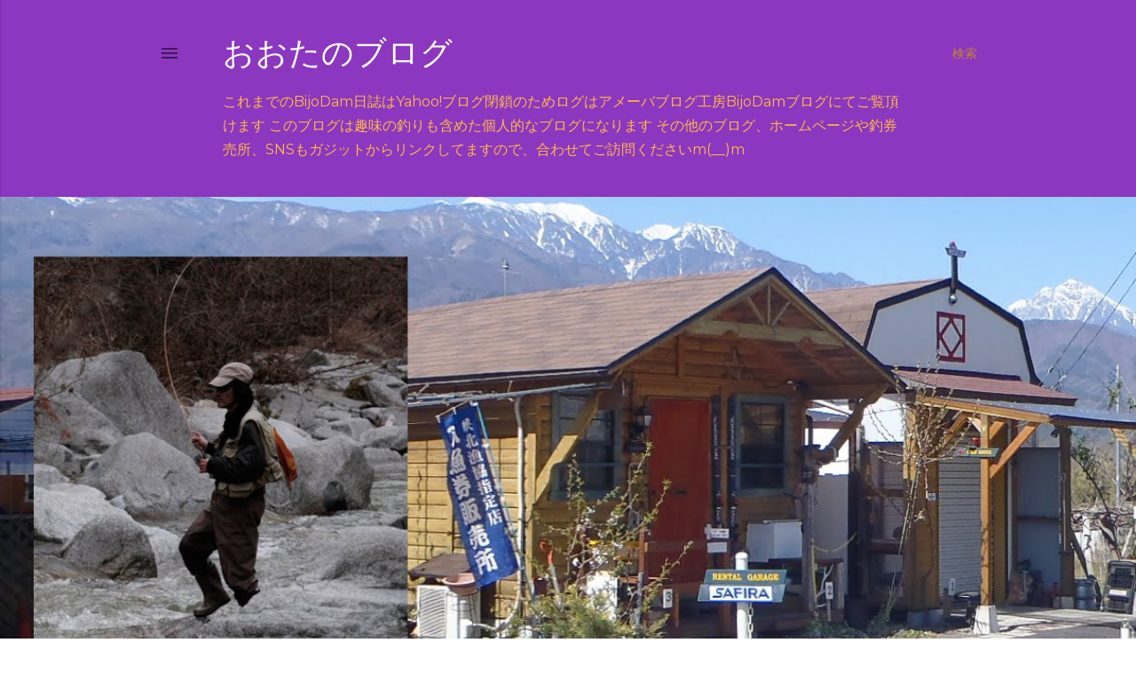

--- FILE ---
content_type: text/html; charset=UTF-8
request_url: https://bijodam.blogspot.com/
body_size: 32753
content:
<!DOCTYPE html>
<html dir='ltr' lang='ja'>
<head>
<meta content='width=device-width, initial-scale=1' name='viewport'/>
<title>おおたのブログ</title>
<meta content='text/html; charset=UTF-8' http-equiv='Content-Type'/>
<!-- Chrome, Firefox OS and Opera -->
<meta content='#ffffff' name='theme-color'/>
<!-- Windows Phone -->
<meta content='#ffffff' name='msapplication-navbutton-color'/>
<meta content='blogger' name='generator'/>
<link href='https://bijodam.blogspot.com/favicon.ico' rel='icon' type='image/x-icon'/>
<link href='https://bijodam.blogspot.com/' rel='canonical'/>
<link rel="alternate" type="application/atom+xml" title="おおたのブログ - Atom" href="https://bijodam.blogspot.com/feeds/posts/default" />
<link rel="alternate" type="application/rss+xml" title="おおたのブログ - RSS" href="https://bijodam.blogspot.com/feeds/posts/default?alt=rss" />
<link rel="service.post" type="application/atom+xml" title="おおたのブログ - Atom" href="https://www.blogger.com/feeds/8157112300735154835/posts/default" />
<link rel="me" href="https://www.blogger.com/profile/00885223086625025437" />
<!--Can't find substitution for tag [blog.ieCssRetrofitLinks]-->
<meta content='https://bijodam.blogspot.com/' property='og:url'/>
<meta content='おおたのブログ' property='og:title'/>
<meta content='これまでのBijoDam日誌はYahoo!ブログ閉鎖のためログはアメーバブログ工房BijoDamブログにてご覧頂けます
このブログは趣味の釣りも含めた個人的なブログになります
その他のブログ、ホームページや釣券売所、SNSもガジットからリンクしてますので、合わせてご訪問くださいm(__)m' property='og:description'/>
<meta content='https://blogger.googleusercontent.com/img/b/R29vZ2xl/AVvXsEhKuI1HpEBg2hMDjvQ0Py33Zf0tfy9UPcXy5dwhHD1qLDns1sQJl4fp1RZtjXCFfBXSWVB4LWx3jbEDpEdy6f8tBc0S9wB_9_XWBfpZzeMcdcPIM5rYvLoLtPn7aJGF4Ok7qaZAv515Yqt9WroSjI01g7ksEec-cq8nl20gm-H810d6_CT64lxdEInp/w1200-h630-p-k-no-nu/P1010261.JPG' property='og:image'/>
<meta content='https://blogger.googleusercontent.com/img/b/R29vZ2xl/AVvXsEhRBP27rEOOTNukIGScSm8UT7bNI1yoJRVRkl38I50bpR6PEGfjJPLbzZj_qlyLPJhnooMzDuD733hzXgQnMMJDzSE0dG7RIDXFCCBOzDL60eajsELyp36NlGyGeFQ6Kgj1DEVQfrKRtYvKHvFsK4sFmdu9vM1yUh7r5yIQ-9AMvtG0o9Vzc8WuXWMY/w1200-h630-p-k-no-nu/P1010258.JPG' property='og:image'/>
<meta content='https://lh3.googleusercontent.com/blogger_img_proxy/AEn0k_tJShzOt9ZV1p9EFtz2SbHfnQ2NnQMrQ6iKHn3YTLD94gxsd3ObMnYEJMgQJKi9EiiYHEVp4ec3X2Pn-5gGBQ-U1oUxLU5Wnv8nzUbj5Rlft_TYow=w1200-h630-n-k-no-nu' property='og:image'/>
<meta content='https://blogger.googleusercontent.com/img/b/R29vZ2xl/AVvXsEhZkjaCG_8kbn3NCHOeLICcAxgLRRTeqzQdC1LWzZBCgDyl8j-d3IntEQ7kCjnWWFGy6INWw1-8ibRAvW3b8AVsKB0SePzEiHja0z9eLcOYJVC0sdU2Xv-sbRc9zygA4cdyLVieE8hAeQWNHDFKM_P3ylyr0uF3LfH4-5YDqGlR4b5tjZ4K-ka4OeQ6/w1200-h630-p-k-no-nu/DSC_0002.JPG' property='og:image'/>
<meta content='https://blogger.googleusercontent.com/img/b/R29vZ2xl/AVvXsEgmtgwKqTXB6zD3XijiqiSIfSqMd-gx-el0aMlKBwDexhyYmel5P8BtMfx9u_2ONmVgeN5mSkvVqMLZTbJXdTb_O737DtRxitVfOVv2R_VMUO-s8uJS6fWL42uCubqdZLCPbO_RzQBkaN2kzxwoRu5hC3yVR-ovm601e7rgLlD6c0S75-ZxXw-YEELe/w1200-h630-p-k-no-nu/P1010254.JPG' property='og:image'/>
<meta content='https://blogger.googleusercontent.com/img/b/R29vZ2xl/AVvXsEh_T0ELVStsVZxNSI8T3VI84uK5IMIzbc4lRsdIUbtJt29yHvRVCsemRsU2wZIFJmUM6icINGqFnCO10Fl6_csbg6iCA6nXMP0W2eUEQkJju5UIuNzMODcfbBQ6ZPVZJIfMlXQVw4fYTSLPTanPZEeplmgDfkG0pqLSN2654J7Fr7qJBEM02rgEllHB/w1200-h630-p-k-no-nu/P1010249.JPG' property='og:image'/>
<meta content='https://blogger.googleusercontent.com/img/b/R29vZ2xl/[base64]/w1200-h630-p-k-no-nu/P1010242.JPG' property='og:image'/>
<meta content='https://lh3.googleusercontent.com/blogger_img_proxy/AEn0k_vJ4MTXv4t_OZ2870T-whJsfc6Igu2_98dSqGU3qd3fcq_ZIZ5LjoQ3cNqM-Ik_1a3nsIg7tS7mhBSKcFw8vUEXlaaLeWPn50najFgytYy_7wqE_g=w1200-h630-n-k-no-nu' property='og:image'/>
<meta content='https://blogger.googleusercontent.com/img/b/R29vZ2xl/AVvXsEgcOCCHJahYuwr5-iK7DN2yXl8nHAuXxPZdBnywCFIyYAoSa-oFnRI4T32FZvmRxXfnnVfh6ML15sS-oD8FH-Rk7smOh47-JUBguZHAdtoflaVBjVahAk3BfRhjPh5aOm6kyTVSi8kqanHwgk6cAtI_usui5KzCPN2JwhJ7hGKMlXRNqOjC7avId2h-/w1200-h630-p-k-no-nu/P1010241.JPG' property='og:image'/>
<meta content='https://blogger.googleusercontent.com/img/b/R29vZ2xl/AVvXsEiiHSLImacApTTknhuWRdqbQF2No0WZXWSspHnEcR5KjECJGQVBYUrYAHgXHVVSOuAqgWkODgUcOu0rc34alzo7rJFrXLqYdxUFNvuCgzINbxISCukEUquRJfjLbhUeb4bwSwMwGF0BoteIycQL1onMJWNtSn87ZxczlV54h6GqjZy9wZaJczukd0L4/w1200-h630-p-k-no-nu/P1010233.JPG' property='og:image'/>
<meta content='https://blogger.googleusercontent.com/img/b/R29vZ2xl/AVvXsEgkip4wMp9xk8aaDQpdcvGZVMo_jiX2Za-nhHOLZMoLD_cNNac_DsyOcp_5jqF8-FO6VGLotFAzap1AzGbd3fh8lJs5nZNdw6mpYVVxoxxdVn3zxFqzBq6tnNFUMCQ6a8DE_OFaSQq3VGII0K-CZCWnoHpYB-FLd23YRm0zP65gcuduEYWsetwLGBSU/w1200-h630-p-k-no-nu/P1010229.JPG' property='og:image'/>
<style type='text/css'>@font-face{font-family:'EB Garamond';font-style:normal;font-weight:400;font-display:swap;src:url(//fonts.gstatic.com/s/ebgaramond/v32/SlGUmQSNjdsmc35JDF1K5GR4SDk_YAPIlWk.woff2)format('woff2');unicode-range:U+0460-052F,U+1C80-1C8A,U+20B4,U+2DE0-2DFF,U+A640-A69F,U+FE2E-FE2F;}@font-face{font-family:'EB Garamond';font-style:normal;font-weight:400;font-display:swap;src:url(//fonts.gstatic.com/s/ebgaramond/v32/SlGUmQSNjdsmc35JDF1K5GRxSDk_YAPIlWk.woff2)format('woff2');unicode-range:U+0301,U+0400-045F,U+0490-0491,U+04B0-04B1,U+2116;}@font-face{font-family:'EB Garamond';font-style:normal;font-weight:400;font-display:swap;src:url(//fonts.gstatic.com/s/ebgaramond/v32/SlGUmQSNjdsmc35JDF1K5GR5SDk_YAPIlWk.woff2)format('woff2');unicode-range:U+1F00-1FFF;}@font-face{font-family:'EB Garamond';font-style:normal;font-weight:400;font-display:swap;src:url(//fonts.gstatic.com/s/ebgaramond/v32/SlGUmQSNjdsmc35JDF1K5GR2SDk_YAPIlWk.woff2)format('woff2');unicode-range:U+0370-0377,U+037A-037F,U+0384-038A,U+038C,U+038E-03A1,U+03A3-03FF;}@font-face{font-family:'EB Garamond';font-style:normal;font-weight:400;font-display:swap;src:url(//fonts.gstatic.com/s/ebgaramond/v32/SlGUmQSNjdsmc35JDF1K5GR6SDk_YAPIlWk.woff2)format('woff2');unicode-range:U+0102-0103,U+0110-0111,U+0128-0129,U+0168-0169,U+01A0-01A1,U+01AF-01B0,U+0300-0301,U+0303-0304,U+0308-0309,U+0323,U+0329,U+1EA0-1EF9,U+20AB;}@font-face{font-family:'EB Garamond';font-style:normal;font-weight:400;font-display:swap;src:url(//fonts.gstatic.com/s/ebgaramond/v32/SlGUmQSNjdsmc35JDF1K5GR7SDk_YAPIlWk.woff2)format('woff2');unicode-range:U+0100-02BA,U+02BD-02C5,U+02C7-02CC,U+02CE-02D7,U+02DD-02FF,U+0304,U+0308,U+0329,U+1D00-1DBF,U+1E00-1E9F,U+1EF2-1EFF,U+2020,U+20A0-20AB,U+20AD-20C0,U+2113,U+2C60-2C7F,U+A720-A7FF;}@font-face{font-family:'EB Garamond';font-style:normal;font-weight:400;font-display:swap;src:url(//fonts.gstatic.com/s/ebgaramond/v32/SlGUmQSNjdsmc35JDF1K5GR1SDk_YAPI.woff2)format('woff2');unicode-range:U+0000-00FF,U+0131,U+0152-0153,U+02BB-02BC,U+02C6,U+02DA,U+02DC,U+0304,U+0308,U+0329,U+2000-206F,U+20AC,U+2122,U+2191,U+2193,U+2212,U+2215,U+FEFF,U+FFFD;}@font-face{font-family:'EB Garamond';font-style:normal;font-weight:700;font-display:swap;src:url(//fonts.gstatic.com/s/ebgaramond/v32/SlGUmQSNjdsmc35JDF1K5GR4SDk_YAPIlWk.woff2)format('woff2');unicode-range:U+0460-052F,U+1C80-1C8A,U+20B4,U+2DE0-2DFF,U+A640-A69F,U+FE2E-FE2F;}@font-face{font-family:'EB Garamond';font-style:normal;font-weight:700;font-display:swap;src:url(//fonts.gstatic.com/s/ebgaramond/v32/SlGUmQSNjdsmc35JDF1K5GRxSDk_YAPIlWk.woff2)format('woff2');unicode-range:U+0301,U+0400-045F,U+0490-0491,U+04B0-04B1,U+2116;}@font-face{font-family:'EB Garamond';font-style:normal;font-weight:700;font-display:swap;src:url(//fonts.gstatic.com/s/ebgaramond/v32/SlGUmQSNjdsmc35JDF1K5GR5SDk_YAPIlWk.woff2)format('woff2');unicode-range:U+1F00-1FFF;}@font-face{font-family:'EB Garamond';font-style:normal;font-weight:700;font-display:swap;src:url(//fonts.gstatic.com/s/ebgaramond/v32/SlGUmQSNjdsmc35JDF1K5GR2SDk_YAPIlWk.woff2)format('woff2');unicode-range:U+0370-0377,U+037A-037F,U+0384-038A,U+038C,U+038E-03A1,U+03A3-03FF;}@font-face{font-family:'EB Garamond';font-style:normal;font-weight:700;font-display:swap;src:url(//fonts.gstatic.com/s/ebgaramond/v32/SlGUmQSNjdsmc35JDF1K5GR6SDk_YAPIlWk.woff2)format('woff2');unicode-range:U+0102-0103,U+0110-0111,U+0128-0129,U+0168-0169,U+01A0-01A1,U+01AF-01B0,U+0300-0301,U+0303-0304,U+0308-0309,U+0323,U+0329,U+1EA0-1EF9,U+20AB;}@font-face{font-family:'EB Garamond';font-style:normal;font-weight:700;font-display:swap;src:url(//fonts.gstatic.com/s/ebgaramond/v32/SlGUmQSNjdsmc35JDF1K5GR7SDk_YAPIlWk.woff2)format('woff2');unicode-range:U+0100-02BA,U+02BD-02C5,U+02C7-02CC,U+02CE-02D7,U+02DD-02FF,U+0304,U+0308,U+0329,U+1D00-1DBF,U+1E00-1E9F,U+1EF2-1EFF,U+2020,U+20A0-20AB,U+20AD-20C0,U+2113,U+2C60-2C7F,U+A720-A7FF;}@font-face{font-family:'EB Garamond';font-style:normal;font-weight:700;font-display:swap;src:url(//fonts.gstatic.com/s/ebgaramond/v32/SlGUmQSNjdsmc35JDF1K5GR1SDk_YAPI.woff2)format('woff2');unicode-range:U+0000-00FF,U+0131,U+0152-0153,U+02BB-02BC,U+02C6,U+02DA,U+02DC,U+0304,U+0308,U+0329,U+2000-206F,U+20AC,U+2122,U+2191,U+2193,U+2212,U+2215,U+FEFF,U+FFFD;}@font-face{font-family:'Lora';font-style:normal;font-weight:400;font-display:swap;src:url(//fonts.gstatic.com/s/lora/v37/0QI6MX1D_JOuGQbT0gvTJPa787weuxJMkq18ndeYxZ2JTg.woff2)format('woff2');unicode-range:U+0460-052F,U+1C80-1C8A,U+20B4,U+2DE0-2DFF,U+A640-A69F,U+FE2E-FE2F;}@font-face{font-family:'Lora';font-style:normal;font-weight:400;font-display:swap;src:url(//fonts.gstatic.com/s/lora/v37/0QI6MX1D_JOuGQbT0gvTJPa787weuxJFkq18ndeYxZ2JTg.woff2)format('woff2');unicode-range:U+0301,U+0400-045F,U+0490-0491,U+04B0-04B1,U+2116;}@font-face{font-family:'Lora';font-style:normal;font-weight:400;font-display:swap;src:url(//fonts.gstatic.com/s/lora/v37/0QI6MX1D_JOuGQbT0gvTJPa787weuxI9kq18ndeYxZ2JTg.woff2)format('woff2');unicode-range:U+0302-0303,U+0305,U+0307-0308,U+0310,U+0312,U+0315,U+031A,U+0326-0327,U+032C,U+032F-0330,U+0332-0333,U+0338,U+033A,U+0346,U+034D,U+0391-03A1,U+03A3-03A9,U+03B1-03C9,U+03D1,U+03D5-03D6,U+03F0-03F1,U+03F4-03F5,U+2016-2017,U+2034-2038,U+203C,U+2040,U+2043,U+2047,U+2050,U+2057,U+205F,U+2070-2071,U+2074-208E,U+2090-209C,U+20D0-20DC,U+20E1,U+20E5-20EF,U+2100-2112,U+2114-2115,U+2117-2121,U+2123-214F,U+2190,U+2192,U+2194-21AE,U+21B0-21E5,U+21F1-21F2,U+21F4-2211,U+2213-2214,U+2216-22FF,U+2308-230B,U+2310,U+2319,U+231C-2321,U+2336-237A,U+237C,U+2395,U+239B-23B7,U+23D0,U+23DC-23E1,U+2474-2475,U+25AF,U+25B3,U+25B7,U+25BD,U+25C1,U+25CA,U+25CC,U+25FB,U+266D-266F,U+27C0-27FF,U+2900-2AFF,U+2B0E-2B11,U+2B30-2B4C,U+2BFE,U+3030,U+FF5B,U+FF5D,U+1D400-1D7FF,U+1EE00-1EEFF;}@font-face{font-family:'Lora';font-style:normal;font-weight:400;font-display:swap;src:url(//fonts.gstatic.com/s/lora/v37/0QI6MX1D_JOuGQbT0gvTJPa787weuxIvkq18ndeYxZ2JTg.woff2)format('woff2');unicode-range:U+0001-000C,U+000E-001F,U+007F-009F,U+20DD-20E0,U+20E2-20E4,U+2150-218F,U+2190,U+2192,U+2194-2199,U+21AF,U+21E6-21F0,U+21F3,U+2218-2219,U+2299,U+22C4-22C6,U+2300-243F,U+2440-244A,U+2460-24FF,U+25A0-27BF,U+2800-28FF,U+2921-2922,U+2981,U+29BF,U+29EB,U+2B00-2BFF,U+4DC0-4DFF,U+FFF9-FFFB,U+10140-1018E,U+10190-1019C,U+101A0,U+101D0-101FD,U+102E0-102FB,U+10E60-10E7E,U+1D2C0-1D2D3,U+1D2E0-1D37F,U+1F000-1F0FF,U+1F100-1F1AD,U+1F1E6-1F1FF,U+1F30D-1F30F,U+1F315,U+1F31C,U+1F31E,U+1F320-1F32C,U+1F336,U+1F378,U+1F37D,U+1F382,U+1F393-1F39F,U+1F3A7-1F3A8,U+1F3AC-1F3AF,U+1F3C2,U+1F3C4-1F3C6,U+1F3CA-1F3CE,U+1F3D4-1F3E0,U+1F3ED,U+1F3F1-1F3F3,U+1F3F5-1F3F7,U+1F408,U+1F415,U+1F41F,U+1F426,U+1F43F,U+1F441-1F442,U+1F444,U+1F446-1F449,U+1F44C-1F44E,U+1F453,U+1F46A,U+1F47D,U+1F4A3,U+1F4B0,U+1F4B3,U+1F4B9,U+1F4BB,U+1F4BF,U+1F4C8-1F4CB,U+1F4D6,U+1F4DA,U+1F4DF,U+1F4E3-1F4E6,U+1F4EA-1F4ED,U+1F4F7,U+1F4F9-1F4FB,U+1F4FD-1F4FE,U+1F503,U+1F507-1F50B,U+1F50D,U+1F512-1F513,U+1F53E-1F54A,U+1F54F-1F5FA,U+1F610,U+1F650-1F67F,U+1F687,U+1F68D,U+1F691,U+1F694,U+1F698,U+1F6AD,U+1F6B2,U+1F6B9-1F6BA,U+1F6BC,U+1F6C6-1F6CF,U+1F6D3-1F6D7,U+1F6E0-1F6EA,U+1F6F0-1F6F3,U+1F6F7-1F6FC,U+1F700-1F7FF,U+1F800-1F80B,U+1F810-1F847,U+1F850-1F859,U+1F860-1F887,U+1F890-1F8AD,U+1F8B0-1F8BB,U+1F8C0-1F8C1,U+1F900-1F90B,U+1F93B,U+1F946,U+1F984,U+1F996,U+1F9E9,U+1FA00-1FA6F,U+1FA70-1FA7C,U+1FA80-1FA89,U+1FA8F-1FAC6,U+1FACE-1FADC,U+1FADF-1FAE9,U+1FAF0-1FAF8,U+1FB00-1FBFF;}@font-face{font-family:'Lora';font-style:normal;font-weight:400;font-display:swap;src:url(//fonts.gstatic.com/s/lora/v37/0QI6MX1D_JOuGQbT0gvTJPa787weuxJOkq18ndeYxZ2JTg.woff2)format('woff2');unicode-range:U+0102-0103,U+0110-0111,U+0128-0129,U+0168-0169,U+01A0-01A1,U+01AF-01B0,U+0300-0301,U+0303-0304,U+0308-0309,U+0323,U+0329,U+1EA0-1EF9,U+20AB;}@font-face{font-family:'Lora';font-style:normal;font-weight:400;font-display:swap;src:url(//fonts.gstatic.com/s/lora/v37/0QI6MX1D_JOuGQbT0gvTJPa787weuxJPkq18ndeYxZ2JTg.woff2)format('woff2');unicode-range:U+0100-02BA,U+02BD-02C5,U+02C7-02CC,U+02CE-02D7,U+02DD-02FF,U+0304,U+0308,U+0329,U+1D00-1DBF,U+1E00-1E9F,U+1EF2-1EFF,U+2020,U+20A0-20AB,U+20AD-20C0,U+2113,U+2C60-2C7F,U+A720-A7FF;}@font-face{font-family:'Lora';font-style:normal;font-weight:400;font-display:swap;src:url(//fonts.gstatic.com/s/lora/v37/0QI6MX1D_JOuGQbT0gvTJPa787weuxJBkq18ndeYxZ0.woff2)format('woff2');unicode-range:U+0000-00FF,U+0131,U+0152-0153,U+02BB-02BC,U+02C6,U+02DA,U+02DC,U+0304,U+0308,U+0329,U+2000-206F,U+20AC,U+2122,U+2191,U+2193,U+2212,U+2215,U+FEFF,U+FFFD;}@font-face{font-family:'Montserrat';font-style:normal;font-weight:400;font-display:swap;src:url(//fonts.gstatic.com/s/montserrat/v31/JTUSjIg1_i6t8kCHKm459WRhyyTh89ZNpQ.woff2)format('woff2');unicode-range:U+0460-052F,U+1C80-1C8A,U+20B4,U+2DE0-2DFF,U+A640-A69F,U+FE2E-FE2F;}@font-face{font-family:'Montserrat';font-style:normal;font-weight:400;font-display:swap;src:url(//fonts.gstatic.com/s/montserrat/v31/JTUSjIg1_i6t8kCHKm459W1hyyTh89ZNpQ.woff2)format('woff2');unicode-range:U+0301,U+0400-045F,U+0490-0491,U+04B0-04B1,U+2116;}@font-face{font-family:'Montserrat';font-style:normal;font-weight:400;font-display:swap;src:url(//fonts.gstatic.com/s/montserrat/v31/JTUSjIg1_i6t8kCHKm459WZhyyTh89ZNpQ.woff2)format('woff2');unicode-range:U+0102-0103,U+0110-0111,U+0128-0129,U+0168-0169,U+01A0-01A1,U+01AF-01B0,U+0300-0301,U+0303-0304,U+0308-0309,U+0323,U+0329,U+1EA0-1EF9,U+20AB;}@font-face{font-family:'Montserrat';font-style:normal;font-weight:400;font-display:swap;src:url(//fonts.gstatic.com/s/montserrat/v31/JTUSjIg1_i6t8kCHKm459WdhyyTh89ZNpQ.woff2)format('woff2');unicode-range:U+0100-02BA,U+02BD-02C5,U+02C7-02CC,U+02CE-02D7,U+02DD-02FF,U+0304,U+0308,U+0329,U+1D00-1DBF,U+1E00-1E9F,U+1EF2-1EFF,U+2020,U+20A0-20AB,U+20AD-20C0,U+2113,U+2C60-2C7F,U+A720-A7FF;}@font-face{font-family:'Montserrat';font-style:normal;font-weight:400;font-display:swap;src:url(//fonts.gstatic.com/s/montserrat/v31/JTUSjIg1_i6t8kCHKm459WlhyyTh89Y.woff2)format('woff2');unicode-range:U+0000-00FF,U+0131,U+0152-0153,U+02BB-02BC,U+02C6,U+02DA,U+02DC,U+0304,U+0308,U+0329,U+2000-206F,U+20AC,U+2122,U+2191,U+2193,U+2212,U+2215,U+FEFF,U+FFFD;}@font-face{font-family:'Montserrat';font-style:normal;font-weight:700;font-display:swap;src:url(//fonts.gstatic.com/s/montserrat/v31/JTUSjIg1_i6t8kCHKm459WRhyyTh89ZNpQ.woff2)format('woff2');unicode-range:U+0460-052F,U+1C80-1C8A,U+20B4,U+2DE0-2DFF,U+A640-A69F,U+FE2E-FE2F;}@font-face{font-family:'Montserrat';font-style:normal;font-weight:700;font-display:swap;src:url(//fonts.gstatic.com/s/montserrat/v31/JTUSjIg1_i6t8kCHKm459W1hyyTh89ZNpQ.woff2)format('woff2');unicode-range:U+0301,U+0400-045F,U+0490-0491,U+04B0-04B1,U+2116;}@font-face{font-family:'Montserrat';font-style:normal;font-weight:700;font-display:swap;src:url(//fonts.gstatic.com/s/montserrat/v31/JTUSjIg1_i6t8kCHKm459WZhyyTh89ZNpQ.woff2)format('woff2');unicode-range:U+0102-0103,U+0110-0111,U+0128-0129,U+0168-0169,U+01A0-01A1,U+01AF-01B0,U+0300-0301,U+0303-0304,U+0308-0309,U+0323,U+0329,U+1EA0-1EF9,U+20AB;}@font-face{font-family:'Montserrat';font-style:normal;font-weight:700;font-display:swap;src:url(//fonts.gstatic.com/s/montserrat/v31/JTUSjIg1_i6t8kCHKm459WdhyyTh89ZNpQ.woff2)format('woff2');unicode-range:U+0100-02BA,U+02BD-02C5,U+02C7-02CC,U+02CE-02D7,U+02DD-02FF,U+0304,U+0308,U+0329,U+1D00-1DBF,U+1E00-1E9F,U+1EF2-1EFF,U+2020,U+20A0-20AB,U+20AD-20C0,U+2113,U+2C60-2C7F,U+A720-A7FF;}@font-face{font-family:'Montserrat';font-style:normal;font-weight:700;font-display:swap;src:url(//fonts.gstatic.com/s/montserrat/v31/JTUSjIg1_i6t8kCHKm459WlhyyTh89Y.woff2)format('woff2');unicode-range:U+0000-00FF,U+0131,U+0152-0153,U+02BB-02BC,U+02C6,U+02DA,U+02DC,U+0304,U+0308,U+0329,U+2000-206F,U+20AC,U+2122,U+2191,U+2193,U+2212,U+2215,U+FEFF,U+FFFD;}</style>
<style id='page-skin-1' type='text/css'><!--
/*! normalize.css v3.0.1 | MIT License | git.io/normalize */html{font-family:sans-serif;-ms-text-size-adjust:100%;-webkit-text-size-adjust:100%}body{margin:0}article,aside,details,figcaption,figure,footer,header,hgroup,main,nav,section,summary{display:block}audio,canvas,progress,video{display:inline-block;vertical-align:baseline}audio:not([controls]){display:none;height:0}[hidden],template{display:none}a{background:transparent}a:active,a:hover{outline:0}abbr[title]{border-bottom:1px dotted}b,strong{font-weight:bold}dfn{font-style:italic}h1{font-size:2em;margin:.67em 0}mark{background:#ff0;color:#000}small{font-size:80%}sub,sup{font-size:75%;line-height:0;position:relative;vertical-align:baseline}sup{top:-0.5em}sub{bottom:-0.25em}img{border:0}svg:not(:root){overflow:hidden}figure{margin:1em 40px}hr{-moz-box-sizing:content-box;box-sizing:content-box;height:0}pre{overflow:auto}code,kbd,pre,samp{font-family:monospace,monospace;font-size:1em}button,input,optgroup,select,textarea{color:inherit;font:inherit;margin:0}button{overflow:visible}button,select{text-transform:none}button,html input[type="button"],input[type="reset"],input[type="submit"]{-webkit-appearance:button;cursor:pointer}button[disabled],html input[disabled]{cursor:default}button::-moz-focus-inner,input::-moz-focus-inner{border:0;padding:0}input{line-height:normal}input[type="checkbox"],input[type="radio"]{box-sizing:border-box;padding:0}input[type="number"]::-webkit-inner-spin-button,input[type="number"]::-webkit-outer-spin-button{height:auto}input[type="search"]{-webkit-appearance:textfield;-moz-box-sizing:content-box;-webkit-box-sizing:content-box;box-sizing:content-box}input[type="search"]::-webkit-search-cancel-button,input[type="search"]::-webkit-search-decoration{-webkit-appearance:none}fieldset{border:1px solid #c0c0c0;margin:0 2px;padding:.35em .625em .75em}legend{border:0;padding:0}textarea{overflow:auto}optgroup{font-weight:bold}table{border-collapse:collapse;border-spacing:0}td,th{padding:0}
/*!************************************************
* Blogger Template Style
* Name: Soho
**************************************************/
body{
overflow-wrap:break-word;
word-break:break-word;
word-wrap:break-word
}
.hidden{
display:none
}
.invisible{
visibility:hidden
}
.container::after,.float-container::after{
clear:both;
content:"";
display:table
}
.clearboth{
clear:both
}
#comments .comment .comment-actions,.subscribe-popup .FollowByEmail .follow-by-email-submit{
background:0 0;
border:0;
box-shadow:none;
color:#be8b37;
cursor:pointer;
font-size:14px;
font-weight:700;
outline:0;
text-decoration:none;
text-transform:uppercase;
width:auto
}
.dim-overlay{
background-color:rgba(0,0,0,.54);
height:100vh;
left:0;
position:fixed;
top:0;
width:100%
}
#sharing-dim-overlay{
background-color:transparent
}
input::-ms-clear{
display:none
}
.blogger-logo,.svg-icon-24.blogger-logo{
fill:#ff9800;
opacity:1
}
.loading-spinner-large{
-webkit-animation:mspin-rotate 1.568s infinite linear;
animation:mspin-rotate 1.568s infinite linear;
height:48px;
overflow:hidden;
position:absolute;
width:48px;
z-index:200
}
.loading-spinner-large>div{
-webkit-animation:mspin-revrot 5332ms infinite steps(4);
animation:mspin-revrot 5332ms infinite steps(4)
}
.loading-spinner-large>div>div{
-webkit-animation:mspin-singlecolor-large-film 1333ms infinite steps(81);
animation:mspin-singlecolor-large-film 1333ms infinite steps(81);
background-size:100%;
height:48px;
width:3888px
}
.mspin-black-large>div>div,.mspin-grey_54-large>div>div{
background-image:url(https://www.blogblog.com/indie/mspin_black_large.svg)
}
.mspin-white-large>div>div{
background-image:url(https://www.blogblog.com/indie/mspin_white_large.svg)
}
.mspin-grey_54-large{
opacity:.54
}
@-webkit-keyframes mspin-singlecolor-large-film{
from{
-webkit-transform:translateX(0);
transform:translateX(0)
}
to{
-webkit-transform:translateX(-3888px);
transform:translateX(-3888px)
}
}
@keyframes mspin-singlecolor-large-film{
from{
-webkit-transform:translateX(0);
transform:translateX(0)
}
to{
-webkit-transform:translateX(-3888px);
transform:translateX(-3888px)
}
}
@-webkit-keyframes mspin-rotate{
from{
-webkit-transform:rotate(0);
transform:rotate(0)
}
to{
-webkit-transform:rotate(360deg);
transform:rotate(360deg)
}
}
@keyframes mspin-rotate{
from{
-webkit-transform:rotate(0);
transform:rotate(0)
}
to{
-webkit-transform:rotate(360deg);
transform:rotate(360deg)
}
}
@-webkit-keyframes mspin-revrot{
from{
-webkit-transform:rotate(0);
transform:rotate(0)
}
to{
-webkit-transform:rotate(-360deg);
transform:rotate(-360deg)
}
}
@keyframes mspin-revrot{
from{
-webkit-transform:rotate(0);
transform:rotate(0)
}
to{
-webkit-transform:rotate(-360deg);
transform:rotate(-360deg)
}
}
.skip-navigation{
background-color:#fff;
box-sizing:border-box;
color:#000;
display:block;
height:0;
left:0;
line-height:50px;
overflow:hidden;
padding-top:0;
position:fixed;
text-align:center;
top:0;
-webkit-transition:box-shadow .3s,height .3s,padding-top .3s;
transition:box-shadow .3s,height .3s,padding-top .3s;
width:100%;
z-index:900
}
.skip-navigation:focus{
box-shadow:0 4px 5px 0 rgba(0,0,0,.14),0 1px 10px 0 rgba(0,0,0,.12),0 2px 4px -1px rgba(0,0,0,.2);
height:50px
}
#main{
outline:0
}
.main-heading{
position:absolute;
clip:rect(1px,1px,1px,1px);
padding:0;
border:0;
height:1px;
width:1px;
overflow:hidden
}
.Attribution{
margin-top:1em;
text-align:center
}
.Attribution .blogger img,.Attribution .blogger svg{
vertical-align:bottom
}
.Attribution .blogger img{
margin-right:.5em
}
.Attribution div{
line-height:24px;
margin-top:.5em
}
.Attribution .copyright,.Attribution .image-attribution{
font-size:.7em;
margin-top:1.5em
}
.BLOG_mobile_video_class{
display:none
}
.bg-photo{
background-attachment:scroll!important
}
body .CSS_LIGHTBOX{
z-index:900
}
.extendable .show-less,.extendable .show-more{
border-color:#be8b37;
color:#be8b37;
margin-top:8px
}
.extendable .show-less.hidden,.extendable .show-more.hidden{
display:none
}
.inline-ad{
display:none;
max-width:100%;
overflow:hidden
}
.adsbygoogle{
display:block
}
#cookieChoiceInfo{
bottom:0;
top:auto
}
iframe.b-hbp-video{
border:0
}
.post-body img{
max-width:100%
}
.post-body iframe{
max-width:100%
}
.post-body a[imageanchor="1"]{
display:inline-block
}
.byline{
margin-right:1em
}
.byline:last-child{
margin-right:0
}
.link-copied-dialog{
max-width:520px;
outline:0
}
.link-copied-dialog .modal-dialog-buttons{
margin-top:8px
}
.link-copied-dialog .goog-buttonset-default{
background:0 0;
border:0
}
.link-copied-dialog .goog-buttonset-default:focus{
outline:0
}
.paging-control-container{
margin-bottom:16px
}
.paging-control-container .paging-control{
display:inline-block
}
.paging-control-container .comment-range-text::after,.paging-control-container .paging-control{
color:#be8b37
}
.paging-control-container .comment-range-text,.paging-control-container .paging-control{
margin-right:8px
}
.paging-control-container .comment-range-text::after,.paging-control-container .paging-control::after{
content:"\b7";
cursor:default;
padding-left:8px;
pointer-events:none
}
.paging-control-container .comment-range-text:last-child::after,.paging-control-container .paging-control:last-child::after{
content:none
}
.byline.reactions iframe{
height:20px
}
.b-notification{
color:#000;
background-color:#fff;
border-bottom:solid 1px #000;
box-sizing:border-box;
padding:16px 32px;
text-align:center
}
.b-notification.visible{
-webkit-transition:margin-top .3s cubic-bezier(.4,0,.2,1);
transition:margin-top .3s cubic-bezier(.4,0,.2,1)
}
.b-notification.invisible{
position:absolute
}
.b-notification-close{
position:absolute;
right:8px;
top:8px
}
.no-posts-message{
line-height:40px;
text-align:center
}
@media screen and (max-width:1162px){
body.item-view .post-body a[imageanchor="1"][style*="float: left;"],body.item-view .post-body a[imageanchor="1"][style*="float: right;"]{
float:none!important;
clear:none!important
}
body.item-view .post-body a[imageanchor="1"] img{
display:block;
height:auto;
margin:0 auto
}
body.item-view .post-body>.separator:first-child>a[imageanchor="1"]:first-child{
margin-top:20px
}
.post-body a[imageanchor]{
display:block
}
body.item-view .post-body a[imageanchor="1"]{
margin-left:0!important;
margin-right:0!important
}
body.item-view .post-body a[imageanchor="1"]+a[imageanchor="1"]{
margin-top:16px
}
}
.item-control{
display:none
}
#comments{
border-top:1px dashed rgba(0,0,0,.54);
margin-top:20px;
padding:20px
}
#comments .comment-thread ol{
margin:0;
padding-left:0;
padding-left:0
}
#comments .comment .comment-replybox-single,#comments .comment-thread .comment-replies{
margin-left:60px
}
#comments .comment-thread .thread-count{
display:none
}
#comments .comment{
list-style-type:none;
padding:0 0 30px;
position:relative
}
#comments .comment .comment{
padding-bottom:8px
}
.comment .avatar-image-container{
position:absolute
}
.comment .avatar-image-container img{
border-radius:50%
}
.avatar-image-container svg,.comment .avatar-image-container .avatar-icon{
border-radius:50%;
border:solid 1px #000000;
box-sizing:border-box;
fill:#000000;
height:35px;
margin:0;
padding:7px;
width:35px
}
.comment .comment-block{
margin-top:10px;
margin-left:60px;
padding-bottom:0
}
#comments .comment-author-header-wrapper{
margin-left:40px
}
#comments .comment .thread-expanded .comment-block{
padding-bottom:20px
}
#comments .comment .comment-header .user,#comments .comment .comment-header .user a{
color:#000000;
font-style:normal;
font-weight:700
}
#comments .comment .comment-actions{
bottom:0;
margin-bottom:15px;
position:absolute
}
#comments .comment .comment-actions>*{
margin-right:8px
}
#comments .comment .comment-header .datetime{
bottom:0;
color:rgba(0, 0, 0, 0.54);
display:inline-block;
font-size:13px;
font-style:italic;
margin-left:8px
}
#comments .comment .comment-footer .comment-timestamp a,#comments .comment .comment-header .datetime a{
color:rgba(0, 0, 0, 0.54)
}
#comments .comment .comment-content,.comment .comment-body{
margin-top:12px;
word-break:break-word
}
.comment-body{
margin-bottom:12px
}
#comments.embed[data-num-comments="0"]{
border:0;
margin-top:0;
padding-top:0
}
#comments.embed[data-num-comments="0"] #comment-post-message,#comments.embed[data-num-comments="0"] div.comment-form>p,#comments.embed[data-num-comments="0"] p.comment-footer{
display:none
}
#comment-editor-src{
display:none
}
.comments .comments-content .loadmore.loaded{
max-height:0;
opacity:0;
overflow:hidden
}
.extendable .remaining-items{
height:0;
overflow:hidden;
-webkit-transition:height .3s cubic-bezier(.4,0,.2,1);
transition:height .3s cubic-bezier(.4,0,.2,1)
}
.extendable .remaining-items.expanded{
height:auto
}
.svg-icon-24,.svg-icon-24-button{
cursor:pointer;
height:24px;
width:24px;
min-width:24px
}
.touch-icon{
margin:-12px;
padding:12px
}
.touch-icon:active,.touch-icon:focus{
background-color:rgba(153,153,153,.4);
border-radius:50%
}
svg:not(:root).touch-icon{
overflow:visible
}
html[dir=rtl] .rtl-reversible-icon{
-webkit-transform:scaleX(-1);
-ms-transform:scaleX(-1);
transform:scaleX(-1)
}
.svg-icon-24-button,.touch-icon-button{
background:0 0;
border:0;
margin:0;
outline:0;
padding:0
}
.touch-icon-button .touch-icon:active,.touch-icon-button .touch-icon:focus{
background-color:transparent
}
.touch-icon-button:active .touch-icon,.touch-icon-button:focus .touch-icon{
background-color:rgba(153,153,153,.4);
border-radius:50%
}
.Profile .default-avatar-wrapper .avatar-icon{
border-radius:50%;
border:solid 1px #000000;
box-sizing:border-box;
fill:#000000;
margin:0
}
.Profile .individual .default-avatar-wrapper .avatar-icon{
padding:25px
}
.Profile .individual .avatar-icon,.Profile .individual .profile-img{
height:120px;
width:120px
}
.Profile .team .default-avatar-wrapper .avatar-icon{
padding:8px
}
.Profile .team .avatar-icon,.Profile .team .default-avatar-wrapper,.Profile .team .profile-img{
height:40px;
width:40px
}
.snippet-container{
margin:0;
position:relative;
overflow:hidden
}
.snippet-fade{
bottom:0;
box-sizing:border-box;
position:absolute;
width:96px
}
.snippet-fade{
right:0
}
.snippet-fade:after{
content:"\2026"
}
.snippet-fade:after{
float:right
}
.centered-top-container.sticky{
left:0;
position:fixed;
right:0;
top:0;
width:auto;
z-index:50;
-webkit-transition-property:opacity,-webkit-transform;
transition-property:opacity,-webkit-transform;
transition-property:transform,opacity;
transition-property:transform,opacity,-webkit-transform;
-webkit-transition-duration:.2s;
transition-duration:.2s;
-webkit-transition-timing-function:cubic-bezier(.4,0,.2,1);
transition-timing-function:cubic-bezier(.4,0,.2,1)
}
.centered-top-placeholder{
display:none
}
.collapsed-header .centered-top-placeholder{
display:block
}
.centered-top-container .Header .replaced h1,.centered-top-placeholder .Header .replaced h1{
display:none
}
.centered-top-container.sticky .Header .replaced h1{
display:block
}
.centered-top-container.sticky .Header .header-widget{
background:0 0
}
.centered-top-container.sticky .Header .header-image-wrapper{
display:none
}
.centered-top-container img,.centered-top-placeholder img{
max-width:100%
}
.collapsible{
-webkit-transition:height .3s cubic-bezier(.4,0,.2,1);
transition:height .3s cubic-bezier(.4,0,.2,1)
}
.collapsible,.collapsible>summary{
display:block;
overflow:hidden
}
.collapsible>:not(summary){
display:none
}
.collapsible[open]>:not(summary){
display:block
}
.collapsible:focus,.collapsible>summary:focus{
outline:0
}
.collapsible>summary{
cursor:pointer;
display:block;
padding:0
}
.collapsible:focus>summary,.collapsible>summary:focus{
background-color:transparent
}
.collapsible>summary::-webkit-details-marker{
display:none
}
.collapsible-title{
-webkit-box-align:center;
-webkit-align-items:center;
-ms-flex-align:center;
align-items:center;
display:-webkit-box;
display:-webkit-flex;
display:-ms-flexbox;
display:flex
}
.collapsible-title .title{
-webkit-box-flex:1;
-webkit-flex:1 1 auto;
-ms-flex:1 1 auto;
flex:1 1 auto;
-webkit-box-ordinal-group:1;
-webkit-order:0;
-ms-flex-order:0;
order:0;
overflow:hidden;
text-overflow:ellipsis;
white-space:nowrap
}
.collapsible-title .chevron-down,.collapsible[open] .collapsible-title .chevron-up{
display:block
}
.collapsible-title .chevron-up,.collapsible[open] .collapsible-title .chevron-down{
display:none
}
.flat-button{
cursor:pointer;
display:inline-block;
font-weight:700;
text-transform:uppercase;
border-radius:2px;
padding:8px;
margin:-8px
}
.flat-icon-button{
background:0 0;
border:0;
margin:0;
outline:0;
padding:0;
margin:-12px;
padding:12px;
cursor:pointer;
box-sizing:content-box;
display:inline-block;
line-height:0
}
.flat-icon-button,.flat-icon-button .splash-wrapper{
border-radius:50%
}
.flat-icon-button .splash.animate{
-webkit-animation-duration:.3s;
animation-duration:.3s
}
.overflowable-container{
max-height:28px;
overflow:hidden;
position:relative
}
.overflow-button{
cursor:pointer
}
#overflowable-dim-overlay{
background:0 0
}
.overflow-popup{
box-shadow:0 2px 2px 0 rgba(0,0,0,.14),0 3px 1px -2px rgba(0,0,0,.2),0 1px 5px 0 rgba(0,0,0,.12);
background-color:#8b37bf;
left:0;
max-width:calc(100% - 32px);
position:absolute;
top:0;
visibility:hidden;
z-index:101
}
.overflow-popup ul{
list-style:none
}
.overflow-popup .tabs li,.overflow-popup li{
display:block;
height:auto
}
.overflow-popup .tabs li{
padding-left:0;
padding-right:0
}
.overflow-button.hidden,.overflow-popup .tabs li.hidden,.overflow-popup li.hidden{
display:none
}
.search{
display:-webkit-box;
display:-webkit-flex;
display:-ms-flexbox;
display:flex;
line-height:24px;
width:24px
}
.search.focused{
width:100%
}
.search.focused .section{
width:100%
}
.search form{
z-index:101
}
.search h3{
display:none
}
.search form{
display:-webkit-box;
display:-webkit-flex;
display:-ms-flexbox;
display:flex;
-webkit-box-flex:1;
-webkit-flex:1 0 0;
-ms-flex:1 0 0px;
flex:1 0 0;
border-bottom:solid 1px transparent;
padding-bottom:8px
}
.search form>*{
display:none
}
.search.focused form>*{
display:block
}
.search .search-input label{
display:none
}
.centered-top-placeholder.cloned .search form{
z-index:30
}
.search.focused form{
border-color:#ffb949;
position:relative;
width:auto
}
.collapsed-header .centered-top-container .search.focused form{
border-bottom-color:transparent
}
.search-expand{
-webkit-box-flex:0;
-webkit-flex:0 0 auto;
-ms-flex:0 0 auto;
flex:0 0 auto
}
.search-expand-text{
display:none
}
.search-close{
display:inline;
vertical-align:middle
}
.search-input{
-webkit-box-flex:1;
-webkit-flex:1 0 1px;
-ms-flex:1 0 1px;
flex:1 0 1px
}
.search-input input{
background:0 0;
border:0;
box-sizing:border-box;
color:#ffb949;
display:inline-block;
outline:0;
width:calc(100% - 48px)
}
.search-input input.no-cursor{
color:transparent;
text-shadow:0 0 0 #ffb949
}
.collapsed-header .centered-top-container .search-action,.collapsed-header .centered-top-container .search-input input{
color:#ffb949
}
.collapsed-header .centered-top-container .search-input input.no-cursor{
color:transparent;
text-shadow:0 0 0 #ffb949
}
.collapsed-header .centered-top-container .search-input input.no-cursor:focus,.search-input input.no-cursor:focus{
outline:0
}
.search-focused>*{
visibility:hidden
}
.search-focused .search,.search-focused .search-icon{
visibility:visible
}
.search.focused .search-action{
display:block
}
.search.focused .search-action:disabled{
opacity:.3
}
.widget.Sharing .sharing-button{
display:none
}
.widget.Sharing .sharing-buttons li{
padding:0
}
.widget.Sharing .sharing-buttons li span{
display:none
}
.post-share-buttons{
position:relative
}
.centered-bottom .share-buttons .svg-icon-24,.share-buttons .svg-icon-24{
fill:#000000
}
.sharing-open.touch-icon-button:active .touch-icon,.sharing-open.touch-icon-button:focus .touch-icon{
background-color:transparent
}
.share-buttons{
background-color:#ffffff;
border-radius:2px;
box-shadow:0 2px 2px 0 rgba(0,0,0,.14),0 3px 1px -2px rgba(0,0,0,.2),0 1px 5px 0 rgba(0,0,0,.12);
color:#000000;
list-style:none;
margin:0;
padding:8px 0;
position:absolute;
top:-11px;
min-width:200px;
z-index:101
}
.share-buttons.hidden{
display:none
}
.sharing-button{
background:0 0;
border:0;
margin:0;
outline:0;
padding:0;
cursor:pointer
}
.share-buttons li{
margin:0;
height:48px
}
.share-buttons li:last-child{
margin-bottom:0
}
.share-buttons li .sharing-platform-button{
box-sizing:border-box;
cursor:pointer;
display:block;
height:100%;
margin-bottom:0;
padding:0 16px;
position:relative;
width:100%
}
.share-buttons li .sharing-platform-button:focus,.share-buttons li .sharing-platform-button:hover{
background-color:rgba(128,128,128,.1);
outline:0
}
.share-buttons li svg[class*=" sharing-"],.share-buttons li svg[class^=sharing-]{
position:absolute;
top:10px
}
.share-buttons li span.sharing-platform-button{
position:relative;
top:0
}
.share-buttons li .platform-sharing-text{
display:block;
font-size:16px;
line-height:48px;
white-space:nowrap
}
.share-buttons li .platform-sharing-text{
margin-left:56px
}
.sidebar-container{
background-color:#f7f7f7;
max-width:284px;
overflow-y:auto;
-webkit-transition-property:-webkit-transform;
transition-property:-webkit-transform;
transition-property:transform;
transition-property:transform,-webkit-transform;
-webkit-transition-duration:.3s;
transition-duration:.3s;
-webkit-transition-timing-function:cubic-bezier(0,0,.2,1);
transition-timing-function:cubic-bezier(0,0,.2,1);
width:284px;
z-index:101;
-webkit-overflow-scrolling:touch
}
.sidebar-container .navigation{
line-height:0;
padding:16px
}
.sidebar-container .sidebar-back{
cursor:pointer
}
.sidebar-container .widget{
background:0 0;
margin:0 16px;
padding:16px 0
}
.sidebar-container .widget .title{
color:rgba(0, 0, 0, 0.54);
margin:0
}
.sidebar-container .widget ul{
list-style:none;
margin:0;
padding:0
}
.sidebar-container .widget ul ul{
margin-left:1em
}
.sidebar-container .widget li{
font-size:16px;
line-height:normal
}
.sidebar-container .widget+.widget{
border-top:1px dashed rgba(0, 0, 0, 0.54)
}
.BlogArchive li{
margin:16px 0
}
.BlogArchive li:last-child{
margin-bottom:0
}
.Label li a{
display:inline-block
}
.BlogArchive .post-count,.Label .label-count{
float:right;
margin-left:.25em
}
.BlogArchive .post-count::before,.Label .label-count::before{
content:"("
}
.BlogArchive .post-count::after,.Label .label-count::after{
content:")"
}
.widget.Translate .skiptranslate>div{
display:block!important
}
.widget.Profile .profile-link{
display:-webkit-box;
display:-webkit-flex;
display:-ms-flexbox;
display:flex
}
.widget.Profile .team-member .default-avatar-wrapper,.widget.Profile .team-member .profile-img{
-webkit-box-flex:0;
-webkit-flex:0 0 auto;
-ms-flex:0 0 auto;
flex:0 0 auto;
margin-right:1em
}
.widget.Profile .individual .profile-link{
-webkit-box-orient:vertical;
-webkit-box-direction:normal;
-webkit-flex-direction:column;
-ms-flex-direction:column;
flex-direction:column
}
.widget.Profile .team .profile-link .profile-name{
-webkit-align-self:center;
-ms-flex-item-align:center;
align-self:center;
display:block;
-webkit-box-flex:1;
-webkit-flex:1 1 auto;
-ms-flex:1 1 auto;
flex:1 1 auto
}
.dim-overlay{
background-color:rgba(0,0,0,.54);
z-index:100
}
body.sidebar-visible{
overflow-y:hidden
}
@media screen and (max-width:1439px){
.sidebar-container{
bottom:0;
position:fixed;
top:0;
left:0;
right:auto
}
.sidebar-container.sidebar-invisible{
-webkit-transition-timing-function:cubic-bezier(.4,0,.6,1);
transition-timing-function:cubic-bezier(.4,0,.6,1)
}
html[dir=ltr] .sidebar-container.sidebar-invisible{
-webkit-transform:translateX(-284px);
-ms-transform:translateX(-284px);
transform:translateX(-284px)
}
html[dir=rtl] .sidebar-container.sidebar-invisible{
-webkit-transform:translateX(284px);
-ms-transform:translateX(284px);
transform:translateX(284px)
}
}
@media screen and (min-width:1440px){
.sidebar-container{
position:absolute;
top:0;
left:0;
right:auto
}
.sidebar-container .navigation{
display:none
}
}
.dialog{
box-shadow:0 2px 2px 0 rgba(0,0,0,.14),0 3px 1px -2px rgba(0,0,0,.2),0 1px 5px 0 rgba(0,0,0,.12);
background:#ffffff;
box-sizing:border-box;
color:#000000;
padding:30px;
position:fixed;
text-align:center;
width:calc(100% - 24px);
z-index:101
}
.dialog input[type=email],.dialog input[type=text]{
background-color:transparent;
border:0;
border-bottom:solid 1px rgba(0,0,0,.12);
color:#000000;
display:block;
font-family:EB Garamond, serif;
font-size:16px;
line-height:24px;
margin:auto;
padding-bottom:7px;
outline:0;
text-align:center;
width:100%
}
.dialog input[type=email]::-webkit-input-placeholder,.dialog input[type=text]::-webkit-input-placeholder{
color:#000000
}
.dialog input[type=email]::-moz-placeholder,.dialog input[type=text]::-moz-placeholder{
color:#000000
}
.dialog input[type=email]:-ms-input-placeholder,.dialog input[type=text]:-ms-input-placeholder{
color:#000000
}
.dialog input[type=email]::-ms-input-placeholder,.dialog input[type=text]::-ms-input-placeholder{
color:#000000
}
.dialog input[type=email]::placeholder,.dialog input[type=text]::placeholder{
color:#000000
}
.dialog input[type=email]:focus,.dialog input[type=text]:focus{
border-bottom:solid 2px #be8b37;
padding-bottom:6px
}
.dialog input.no-cursor{
color:transparent;
text-shadow:0 0 0 #000000
}
.dialog input.no-cursor:focus{
outline:0
}
.dialog input.no-cursor:focus{
outline:0
}
.dialog input[type=submit]{
font-family:EB Garamond, serif
}
.dialog .goog-buttonset-default{
color:#be8b37
}
.subscribe-popup{
max-width:364px
}
.subscribe-popup h3{
color:#000000;
font-size:1.8em;
margin-top:0
}
.subscribe-popup .FollowByEmail h3{
display:none
}
.subscribe-popup .FollowByEmail .follow-by-email-submit{
color:#be8b37;
display:inline-block;
margin:0 auto;
margin-top:24px;
width:auto;
white-space:normal
}
.subscribe-popup .FollowByEmail .follow-by-email-submit:disabled{
cursor:default;
opacity:.3
}
@media (max-width:800px){
.blog-name div.widget.Subscribe{
margin-bottom:16px
}
body.item-view .blog-name div.widget.Subscribe{
margin:8px auto 16px auto;
width:100%
}
}
body#layout .bg-photo,body#layout .bg-photo-overlay{
display:none
}
body#layout .page_body{
padding:0;
position:relative;
top:0
}
body#layout .page{
display:inline-block;
left:inherit;
position:relative;
vertical-align:top;
width:540px
}
body#layout .centered{
max-width:954px
}
body#layout .navigation{
display:none
}
body#layout .sidebar-container{
display:inline-block;
width:40%
}
body#layout .hamburger-menu,body#layout .search{
display:none
}
body{
background-color:#ffffff;
color:#000000;
font:normal 400 20px EB Garamond, serif;
height:100%;
margin:0;
min-height:100vh
}
h1,h2,h3,h4,h5,h6{
font-weight:400
}
a{
color:#be8b37;
text-decoration:none
}
.dim-overlay{
z-index:100
}
body.sidebar-visible .page_body{
overflow-y:scroll
}
.widget .title{
color:rgba(0, 0, 0, 0.54);
font:normal 400 12px Montserrat, sans-serif
}
.extendable .show-less,.extendable .show-more{
color:#be8b37;
font:normal 400 12px Montserrat, sans-serif;
margin:12px -8px 0 -8px;
text-transform:uppercase
}
.footer .widget,.main .widget{
margin:50px 0
}
.main .widget .title{
text-transform:uppercase
}
.inline-ad{
display:block;
margin-top:50px
}
.adsbygoogle{
text-align:center
}
.page_body{
display:-webkit-box;
display:-webkit-flex;
display:-ms-flexbox;
display:flex;
-webkit-box-orient:vertical;
-webkit-box-direction:normal;
-webkit-flex-direction:column;
-ms-flex-direction:column;
flex-direction:column;
min-height:100vh;
position:relative;
z-index:20
}
.page_body>*{
-webkit-box-flex:0;
-webkit-flex:0 0 auto;
-ms-flex:0 0 auto;
flex:0 0 auto
}
.page_body>#footer{
margin-top:auto
}
.centered-bottom,.centered-top{
margin:0 32px;
max-width:100%
}
.centered-top{
padding-bottom:12px;
padding-top:12px
}
.sticky .centered-top{
padding-bottom:0;
padding-top:0
}
.centered-top-container,.centered-top-placeholder{
background:#8b37bf
}
.centered-top{
display:-webkit-box;
display:-webkit-flex;
display:-ms-flexbox;
display:flex;
-webkit-flex-wrap:wrap;
-ms-flex-wrap:wrap;
flex-wrap:wrap;
-webkit-box-pack:justify;
-webkit-justify-content:space-between;
-ms-flex-pack:justify;
justify-content:space-between;
position:relative
}
.sticky .centered-top{
-webkit-flex-wrap:nowrap;
-ms-flex-wrap:nowrap;
flex-wrap:nowrap
}
.centered-top-container .svg-icon-24,.centered-top-placeholder .svg-icon-24{
fill:rgba(0, 0, 0, 0.54)
}
.back-button-container,.hamburger-menu-container{
-webkit-box-flex:0;
-webkit-flex:0 0 auto;
-ms-flex:0 0 auto;
flex:0 0 auto;
height:48px;
-webkit-box-ordinal-group:2;
-webkit-order:1;
-ms-flex-order:1;
order:1
}
.sticky .back-button-container,.sticky .hamburger-menu-container{
-webkit-box-ordinal-group:2;
-webkit-order:1;
-ms-flex-order:1;
order:1
}
.back-button,.hamburger-menu,.search-expand-icon{
cursor:pointer;
margin-top:0
}
.search{
-webkit-box-align:start;
-webkit-align-items:flex-start;
-ms-flex-align:start;
align-items:flex-start;
-webkit-box-flex:0;
-webkit-flex:0 0 auto;
-ms-flex:0 0 auto;
flex:0 0 auto;
height:48px;
margin-left:24px;
-webkit-box-ordinal-group:4;
-webkit-order:3;
-ms-flex-order:3;
order:3
}
.search,.search.focused{
width:auto
}
.search.focused{
position:static
}
.sticky .search{
display:none;
-webkit-box-ordinal-group:5;
-webkit-order:4;
-ms-flex-order:4;
order:4
}
.search .section{
right:0;
margin-top:12px;
position:absolute;
top:12px;
width:0
}
.sticky .search .section{
top:0
}
.search-expand{
background:0 0;
border:0;
margin:0;
outline:0;
padding:0;
color:#be8b37;
cursor:pointer;
-webkit-box-flex:0;
-webkit-flex:0 0 auto;
-ms-flex:0 0 auto;
flex:0 0 auto;
font:normal 400 12px Montserrat, sans-serif;
text-transform:uppercase;
word-break:normal
}
.search.focused .search-expand{
visibility:hidden
}
.search .dim-overlay{
background:0 0
}
.search.focused .section{
max-width:400px
}
.search.focused form{
border-color:rgba(0, 0, 0, 0.54);
height:24px
}
.search.focused .search-input{
display:-webkit-box;
display:-webkit-flex;
display:-ms-flexbox;
display:flex;
-webkit-box-flex:1;
-webkit-flex:1 1 auto;
-ms-flex:1 1 auto;
flex:1 1 auto
}
.search-input input{
-webkit-box-flex:1;
-webkit-flex:1 1 auto;
-ms-flex:1 1 auto;
flex:1 1 auto;
font:normal 400 16px Montserrat, sans-serif
}
.search input[type=submit]{
display:none
}
.subscribe-section-container{
-webkit-box-flex:1;
-webkit-flex:1 0 auto;
-ms-flex:1 0 auto;
flex:1 0 auto;
margin-left:24px;
-webkit-box-ordinal-group:3;
-webkit-order:2;
-ms-flex-order:2;
order:2;
text-align:right
}
.sticky .subscribe-section-container{
-webkit-box-flex:0;
-webkit-flex:0 0 auto;
-ms-flex:0 0 auto;
flex:0 0 auto;
-webkit-box-ordinal-group:4;
-webkit-order:3;
-ms-flex-order:3;
order:3
}
.subscribe-button{
background:0 0;
border:0;
margin:0;
outline:0;
padding:0;
color:#be8b37;
cursor:pointer;
display:inline-block;
font:normal 400 12px Montserrat, sans-serif;
line-height:48px;
margin:0;
text-transform:uppercase;
word-break:normal
}
.subscribe-popup h3{
color:rgba(0, 0, 0, 0.54);
font:normal 400 12px Montserrat, sans-serif;
margin-bottom:24px;
text-transform:uppercase
}
.subscribe-popup div.widget.FollowByEmail .follow-by-email-address{
color:#000000;
font:normal 400 12px Montserrat, sans-serif
}
.subscribe-popup div.widget.FollowByEmail .follow-by-email-submit{
color:#be8b37;
font:normal 400 12px Montserrat, sans-serif;
margin-top:24px;
text-transform:uppercase
}
.blog-name{
-webkit-box-flex:1;
-webkit-flex:1 1 100%;
-ms-flex:1 1 100%;
flex:1 1 100%;
-webkit-box-ordinal-group:5;
-webkit-order:4;
-ms-flex-order:4;
order:4;
overflow:hidden
}
.sticky .blog-name{
-webkit-box-flex:1;
-webkit-flex:1 1 auto;
-ms-flex:1 1 auto;
flex:1 1 auto;
margin:0 12px;
-webkit-box-ordinal-group:3;
-webkit-order:2;
-ms-flex-order:2;
order:2
}
body.search-view .centered-top.search-focused .blog-name{
display:none
}
.widget.Header h1{
font:normal 400 18px EB Garamond, serif;
margin:0;
text-transform:uppercase
}
.widget.Header h1,.widget.Header h1 a{
color:#ffffff
}
.widget.Header p{
color:#ffb949;
font:normal normal 16px Montserrat, sans-serif;
line-height:1.7
}
.sticky .widget.Header h1{
font-size:16px;
line-height:48px;
overflow:hidden;
overflow-wrap:normal;
text-overflow:ellipsis;
white-space:nowrap;
word-wrap:normal
}
.sticky .widget.Header p{
display:none
}
.sticky{
box-shadow:0 1px 3px rgba(0, 0, 0, 0.10)
}
#page_list_top .widget.PageList{
font:normal 400 14px Montserrat, sans-serif;
line-height:28px
}
#page_list_top .widget.PageList .title{
display:none
}
#page_list_top .widget.PageList .overflowable-contents{
overflow:hidden
}
#page_list_top .widget.PageList .overflowable-contents ul{
list-style:none;
margin:0;
padding:0
}
#page_list_top .widget.PageList .overflow-popup ul{
list-style:none;
margin:0;
padding:0 20px
}
#page_list_top .widget.PageList .overflowable-contents li{
display:inline-block
}
#page_list_top .widget.PageList .overflowable-contents li.hidden{
display:none
}
#page_list_top .widget.PageList .overflowable-contents li:not(:first-child):before{
color:rgba(0, 0, 0, 0.54);
content:"\b7"
}
#page_list_top .widget.PageList .overflow-button a,#page_list_top .widget.PageList .overflow-popup li a,#page_list_top .widget.PageList .overflowable-contents li a{
color:rgba(0, 0, 0, 0.54);
font:normal 400 14px Montserrat, sans-serif;
line-height:28px;
text-transform:uppercase
}
#page_list_top .widget.PageList .overflow-popup li.selected a,#page_list_top .widget.PageList .overflowable-contents li.selected a{
color:rgba(0, 0, 0, 0.54);
font:normal 700 14px Montserrat, sans-serif;
line-height:28px
}
#page_list_top .widget.PageList .overflow-button{
display:inline
}
.sticky #page_list_top{
display:none
}
body.homepage-view .hero-image.has-image{
background:#ffffff url(//1.bp.blogspot.com/-cKn2VQUB_6Q/XPOJ6gzhuCI/AAAAAAAAArw/30NfsRQ66vcp_P1SOKcsCezBkJTv7GJ_wCK4BGAYYCw/s0/%25E9%2587%25A3%25E3%2582%258A%25E3%2581%25A8%25E3%2582%25A2%25E3%2582%25B8%25E3%2583%2588%25E3%2581%25AE%25E3%2582%25B3%25E3%2583%2594%25E3%2583%25BC.jpg) repeat scroll top left;
background-attachment:scroll;
background-color:#ffffff;
background-size:cover;
height:62.5vw;
max-height:75vh;
min-height:200px;
width:100%
}
.post-filter-message{
background-color:#2f2b23;
color:rgba(254, 254, 254, 0.54);
display:-webkit-box;
display:-webkit-flex;
display:-ms-flexbox;
display:flex;
-webkit-flex-wrap:wrap;
-ms-flex-wrap:wrap;
flex-wrap:wrap;
font:normal 400 12px Montserrat, sans-serif;
-webkit-box-pack:justify;
-webkit-justify-content:space-between;
-ms-flex-pack:justify;
justify-content:space-between;
margin-top:50px;
padding:18px
}
.post-filter-message .message-container{
-webkit-box-flex:1;
-webkit-flex:1 1 auto;
-ms-flex:1 1 auto;
flex:1 1 auto;
min-width:0
}
.post-filter-message .home-link-container{
-webkit-box-flex:0;
-webkit-flex:0 0 auto;
-ms-flex:0 0 auto;
flex:0 0 auto
}
.post-filter-message .search-label,.post-filter-message .search-query{
color:rgba(254, 254, 254, 0.87);
font:normal 700 12px Montserrat, sans-serif;
text-transform:uppercase
}
.post-filter-message .home-link,.post-filter-message .home-link a{
color:#be8b37;
font:normal 700 12px Montserrat, sans-serif;
text-transform:uppercase
}
.widget.FeaturedPost .thumb.hero-thumb{
background-position:center;
background-size:cover;
height:360px
}
.widget.FeaturedPost .featured-post-snippet:before{
content:"\2014"
}
.snippet-container,.snippet-fade{
font:normal 400 14px Lora, serif;
line-height:23.8px
}
.snippet-container{
max-height:166.6px;
overflow:hidden
}
.snippet-fade{
background:-webkit-linear-gradient(left,#ffffff 0,#ffffff 20%,rgba(255, 255, 255, 0) 100%);
background:linear-gradient(to left,#ffffff 0,#ffffff 20%,rgba(255, 255, 255, 0) 100%);
color:#000000
}
.post-sidebar{
display:none
}
.widget.Blog .blog-posts .post-outer-container{
width:100%
}
.no-posts{
text-align:center
}
body.feed-view .widget.Blog .blog-posts .post-outer-container,body.item-view .widget.Blog .blog-posts .post-outer{
margin-bottom:50px
}
.widget.Blog .post.no-featured-image,.widget.PopularPosts .post.no-featured-image{
background-color:#2f2b23;
padding:30px
}
.widget.Blog .post>.post-share-buttons-top{
right:0;
position:absolute;
top:0
}
.widget.Blog .post>.post-share-buttons-bottom{
bottom:0;
right:0;
position:absolute
}
.blog-pager{
text-align:right
}
.blog-pager a{
color:#be8b37;
font:normal 400 12px Montserrat, sans-serif;
text-transform:uppercase
}
.blog-pager .blog-pager-newer-link,.blog-pager .home-link{
display:none
}
.post-title{
font:normal 400 20px EB Garamond, serif;
margin:0;
text-transform:uppercase
}
.post-title,.post-title a{
color:#000000
}
.post.no-featured-image .post-title,.post.no-featured-image .post-title a{
color:#ffffff
}
body.item-view .post-body-container:before{
content:"\2014"
}
.post-body{
color:#000000;
font:normal 400 14px Lora, serif;
line-height:1.7
}
.post-body blockquote{
color:#000000;
font:normal 400 16px Montserrat, sans-serif;
line-height:1.7;
margin-left:0;
margin-right:0
}
.post-body img{
height:auto;
max-width:100%
}
.post-body .tr-caption{
color:#000000;
font:normal 400 12px Montserrat, sans-serif;
line-height:1.7
}
.snippet-thumbnail{
position:relative
}
.snippet-thumbnail .post-header{
background:#ffffff;
bottom:0;
margin-bottom:0;
padding-right:15px;
padding-bottom:5px;
padding-top:5px;
position:absolute
}
.snippet-thumbnail img{
width:100%
}
.post-footer,.post-header{
margin:8px 0
}
body.item-view .widget.Blog .post-header{
margin:0 0 16px 0
}
body.item-view .widget.Blog .post-footer{
margin:50px 0 0 0
}
.widget.FeaturedPost .post-footer{
display:-webkit-box;
display:-webkit-flex;
display:-ms-flexbox;
display:flex;
-webkit-flex-wrap:wrap;
-ms-flex-wrap:wrap;
flex-wrap:wrap;
-webkit-box-pack:justify;
-webkit-justify-content:space-between;
-ms-flex-pack:justify;
justify-content:space-between
}
.widget.FeaturedPost .post-footer>*{
-webkit-box-flex:0;
-webkit-flex:0 1 auto;
-ms-flex:0 1 auto;
flex:0 1 auto
}
.widget.FeaturedPost .post-footer,.widget.FeaturedPost .post-footer a,.widget.FeaturedPost .post-footer button{
line-height:1.7
}
.jump-link{
margin:-8px
}
.post-header,.post-header a,.post-header button{
color:rgba(0, 0, 0, 0.54);
font:normal 400 12px Montserrat, sans-serif
}
.post.no-featured-image .post-header,.post.no-featured-image .post-header a,.post.no-featured-image .post-header button{
color:rgba(254, 254, 254, 0.54)
}
.post-footer,.post-footer a,.post-footer button{
color:#be8b37;
font:normal 400 12px Montserrat, sans-serif
}
.post.no-featured-image .post-footer,.post.no-featured-image .post-footer a,.post.no-featured-image .post-footer button{
color:#be8b37
}
body.item-view .post-footer-line{
line-height:2.3
}
.byline{
display:inline-block
}
.byline .flat-button{
text-transform:none
}
.post-header .byline:not(:last-child):after{
content:"\b7"
}
.post-header .byline:not(:last-child){
margin-right:0
}
.byline.post-labels a{
display:inline-block;
word-break:break-all
}
.byline.post-labels a:not(:last-child):after{
content:","
}
.byline.reactions .reactions-label{
line-height:22px;
vertical-align:top
}
.post-share-buttons{
margin-left:0
}
.share-buttons{
background-color:#f9f9f9;
border-radius:0;
box-shadow:0 1px 1px 1px rgba(0, 0, 0, 0.10);
color:#000000;
font:normal 400 16px Montserrat, sans-serif
}
.share-buttons .svg-icon-24{
fill:#be8b37
}
#comment-holder .continue{
display:none
}
#comment-editor{
margin-bottom:20px;
margin-top:20px
}
.widget.Attribution,.widget.Attribution .copyright,.widget.Attribution .copyright a,.widget.Attribution .image-attribution,.widget.Attribution .image-attribution a,.widget.Attribution a{
color:rgba(0, 0, 0, 0.54);
font:normal 400 12px Montserrat, sans-serif
}
.widget.Attribution svg{
fill:rgba(0, 0, 0, 0.54)
}
.widget.Attribution .blogger a{
display:-webkit-box;
display:-webkit-flex;
display:-ms-flexbox;
display:flex;
-webkit-align-content:center;
-ms-flex-line-pack:center;
align-content:center;
-webkit-box-pack:center;
-webkit-justify-content:center;
-ms-flex-pack:center;
justify-content:center;
line-height:24px
}
.widget.Attribution .blogger svg{
margin-right:8px
}
.widget.Profile ul{
list-style:none;
padding:0
}
.widget.Profile .individual .default-avatar-wrapper,.widget.Profile .individual .profile-img{
border-radius:50%;
display:inline-block;
height:120px;
width:120px
}
.widget.Profile .individual .profile-data a,.widget.Profile .team .profile-name{
color:#000000;
font:normal bold 20px EB Garamond, serif;
text-transform:none
}
.widget.Profile .individual dd{
color:#000000;
font:normal 400 20px EB Garamond, serif;
margin:0 auto
}
.widget.Profile .individual .profile-link,.widget.Profile .team .visit-profile{
color:#be8b37;
font:normal 400 12px Montserrat, sans-serif;
text-transform:uppercase
}
.widget.Profile .team .default-avatar-wrapper,.widget.Profile .team .profile-img{
border-radius:50%;
float:left;
height:40px;
width:40px
}
.widget.Profile .team .profile-link .profile-name-wrapper{
-webkit-box-flex:1;
-webkit-flex:1 1 auto;
-ms-flex:1 1 auto;
flex:1 1 auto
}
.widget.Label li,.widget.Label span.label-size{
color:#be8b37;
display:inline-block;
font:normal 400 12px Montserrat, sans-serif;
word-break:break-all
}
.widget.Label li:not(:last-child):after,.widget.Label span.label-size:not(:last-child):after{
content:","
}
.widget.PopularPosts .post{
margin-bottom:50px
}
body.item-view #sidebar .widget.PopularPosts{
margin-left:40px;
width:inherit
}
#comments{
border-top:none;
padding:0
}
#comments .comment .comment-footer,#comments .comment .comment-header,#comments .comment .comment-header .datetime,#comments .comment .comment-header .datetime a{
color:rgba(0, 0, 0, 0.54);
font:normal 400 12px Montserrat, sans-serif
}
#comments .comment .comment-author,#comments .comment .comment-author a,#comments .comment .comment-header .user,#comments .comment .comment-header .user a{
color:#000000;
font:normal 400 14px Montserrat, sans-serif
}
#comments .comment .comment-body,#comments .comment .comment-content{
color:#000000;
font:normal 400 14px Lora, serif
}
#comments .comment .comment-actions,#comments .footer,#comments .footer a,#comments .loadmore,#comments .paging-control{
color:#be8b37;
font:normal 400 12px Montserrat, sans-serif;
text-transform:uppercase
}
#commentsHolder{
border-bottom:none;
border-top:none
}
#comments .comment-form h4{
position:absolute;
clip:rect(1px,1px,1px,1px);
padding:0;
border:0;
height:1px;
width:1px;
overflow:hidden
}
.sidebar-container{
background-color:#7f7f7f;
color:rgba(0, 0, 0, 0.54);
font:normal 400 14px Montserrat, sans-serif;
min-height:100%
}
html[dir=ltr] .sidebar-container{
box-shadow:1px 0 3px rgba(0, 0, 0, 0.10)
}
html[dir=rtl] .sidebar-container{
box-shadow:-1px 0 3px rgba(0, 0, 0, 0.10)
}
.sidebar-container a{
color:#ffdba3
}
.sidebar-container .svg-icon-24{
fill:rgba(0, 0, 0, 0.54)
}
.sidebar-container .widget{
margin:0;
margin-left:40px;
padding:40px;
padding-left:0
}
.sidebar-container .widget+.widget{
border-top:1px solid rgba(0, 0, 0, 0.54)
}
.sidebar-container .widget .title{
color:rgba(0, 0, 0, 0.54);
font:normal 400 16px Montserrat, sans-serif
}
.sidebar-container .widget ul li,.sidebar-container .widget.BlogArchive #ArchiveList li{
font:normal 400 14px Montserrat, sans-serif;
margin:1em 0 0 0
}
.sidebar-container .BlogArchive .post-count,.sidebar-container .Label .label-count{
float:none
}
.sidebar-container .Label li a{
display:inline
}
.sidebar-container .widget.Profile .default-avatar-wrapper .avatar-icon{
border-color:#000000;
fill:#000000
}
.sidebar-container .widget.Profile .individual{
text-align:center
}
.sidebar-container .widget.Profile .individual dd:before{
content:"\2014";
display:block
}
.sidebar-container .widget.Profile .individual .profile-data a,.sidebar-container .widget.Profile .team .profile-name{
color:#000000;
font:normal 400 24px EB Garamond, serif
}
.sidebar-container .widget.Profile .individual dd{
color:rgba(0, 0, 0, 0.87);
font:normal 400 12px Montserrat, sans-serif;
margin:0 30px
}
.sidebar-container .widget.Profile .individual .profile-link,.sidebar-container .widget.Profile .team .visit-profile{
color:#ffdba3;
font:normal 400 14px Montserrat, sans-serif
}
.sidebar-container .snippet-fade{
background:-webkit-linear-gradient(left,#7f7f7f 0,#7f7f7f 20%,rgba(127, 127, 127, 0) 100%);
background:linear-gradient(to left,#7f7f7f 0,#7f7f7f 20%,rgba(127, 127, 127, 0) 100%)
}
@media screen and (min-width:640px){
.centered-bottom,.centered-top{
margin:0 auto;
width:576px
}
.centered-top{
-webkit-flex-wrap:nowrap;
-ms-flex-wrap:nowrap;
flex-wrap:nowrap;
padding-bottom:24px;
padding-top:36px
}
.blog-name{
-webkit-box-flex:1;
-webkit-flex:1 1 auto;
-ms-flex:1 1 auto;
flex:1 1 auto;
min-width:0;
-webkit-box-ordinal-group:3;
-webkit-order:2;
-ms-flex-order:2;
order:2
}
.sticky .blog-name{
margin:0
}
.back-button-container,.hamburger-menu-container{
margin-right:36px;
-webkit-box-ordinal-group:2;
-webkit-order:1;
-ms-flex-order:1;
order:1
}
.search{
margin-left:36px;
-webkit-box-ordinal-group:5;
-webkit-order:4;
-ms-flex-order:4;
order:4
}
.search .section{
top:36px
}
.sticky .search{
display:block
}
.subscribe-section-container{
-webkit-box-flex:0;
-webkit-flex:0 0 auto;
-ms-flex:0 0 auto;
flex:0 0 auto;
margin-left:36px;
-webkit-box-ordinal-group:4;
-webkit-order:3;
-ms-flex-order:3;
order:3
}
.subscribe-button{
font:normal 400 14px Montserrat, sans-serif;
line-height:48px
}
.subscribe-popup h3{
font:normal 400 14px Montserrat, sans-serif
}
.subscribe-popup div.widget.FollowByEmail .follow-by-email-address{
font:normal 400 14px Montserrat, sans-serif
}
.subscribe-popup div.widget.FollowByEmail .follow-by-email-submit{
font:normal 400 14px Montserrat, sans-serif
}
.widget .title{
font:normal 400 14px Montserrat, sans-serif
}
.widget.Blog .post.no-featured-image,.widget.PopularPosts .post.no-featured-image{
padding:65px
}
.post-title{
font:normal normal 24px 'Trebuchet MS', Trebuchet, sans-serif
}
.blog-pager a{
font:normal 400 14px Montserrat, sans-serif
}
.widget.Header h1{
font:normal normal 36px Arial, Tahoma, Helvetica, FreeSans, sans-serif
}
.sticky .widget.Header h1{
font-size:24px
}
}
@media screen and (min-width:1162px){
.centered-bottom,.centered-top{
width:922px
}
.back-button-container,.hamburger-menu-container{
margin-right:48px
}
.search{
margin-left:48px
}
.search-expand{
font:normal 400 14px Montserrat, sans-serif;
line-height:48px
}
.search-expand-text{
display:block
}
.search-expand-icon{
display:none
}
.subscribe-section-container{
margin-left:48px
}
.post-filter-message{
font:normal 400 14px Montserrat, sans-serif
}
.post-filter-message .search-label,.post-filter-message .search-query{
font:normal 700 14px Montserrat, sans-serif
}
.post-filter-message .home-link{
font:normal 700 14px Montserrat, sans-serif
}
.widget.Blog .blog-posts .post-outer-container{
width:451px
}
body.error-view .widget.Blog .blog-posts .post-outer-container,body.item-view .widget.Blog .blog-posts .post-outer-container{
width:100%
}
body.item-view .widget.Blog .blog-posts .post-outer{
display:-webkit-box;
display:-webkit-flex;
display:-ms-flexbox;
display:flex
}
#comments,body.item-view .post-outer-container .inline-ad,body.item-view .widget.PopularPosts{
margin-left:220px;
width:682px
}
.post-sidebar{
box-sizing:border-box;
display:block;
font:normal 400 14px Montserrat, sans-serif;
padding-right:20px;
width:220px
}
.post-sidebar-item{
margin-bottom:30px
}
.post-sidebar-item ul{
list-style:none;
padding:0
}
.post-sidebar-item .sharing-button{
color:#be8b37;
cursor:pointer;
display:inline-block;
font:normal 400 14px Montserrat, sans-serif;
line-height:normal;
word-break:normal
}
.post-sidebar-labels li{
margin-bottom:8px
}
body.item-view .widget.Blog .post{
width:682px
}
.widget.Blog .post.no-featured-image,.widget.PopularPosts .post.no-featured-image{
padding:100px 65px
}
.page .widget.FeaturedPost .post-content{
display:-webkit-box;
display:-webkit-flex;
display:-ms-flexbox;
display:flex;
-webkit-box-pack:justify;
-webkit-justify-content:space-between;
-ms-flex-pack:justify;
justify-content:space-between
}
.page .widget.FeaturedPost .thumb-link{
display:-webkit-box;
display:-webkit-flex;
display:-ms-flexbox;
display:flex
}
.page .widget.FeaturedPost .thumb.hero-thumb{
height:auto;
min-height:300px;
width:451px
}
.page .widget.FeaturedPost .post-content.has-featured-image .post-text-container{
width:425px
}
.page .widget.FeaturedPost .post-content.no-featured-image .post-text-container{
width:100%
}
.page .widget.FeaturedPost .post-header{
margin:0 0 8px 0
}
.page .widget.FeaturedPost .post-footer{
margin:8px 0 0 0
}
.post-body{
font:normal 400 16px Lora, serif;
line-height:1.7
}
.post-body blockquote{
font:normal 400 24px Montserrat, sans-serif;
line-height:1.7
}
.snippet-container,.snippet-fade{
font:normal 400 16px Lora, serif;
line-height:27.2px
}
.snippet-container{
max-height:326.4px
}
.widget.Profile .individual .profile-data a,.widget.Profile .team .profile-name{
font:normal bold 24px Arial, Tahoma, Helvetica, FreeSans, sans-serif
}
.widget.Profile .individual .profile-link,.widget.Profile .team .visit-profile{
font:normal 400 14px Montserrat, sans-serif
}
}
@media screen and (min-width:1440px){
body{
position:relative
}
.page_body{
margin-left:284px
}
.sticky .centered-top{
padding-left:284px
}
.hamburger-menu-container{
display:none
}
.sidebar-container{
overflow:visible;
z-index:32
}
}

--></style>
<style id='template-skin-1' type='text/css'><!--
body#layout .hidden,
body#layout .invisible {
display: inherit;
}
body#layout .page {
width: 60%;
}
body#layout.ltr .page {
float: right;
}
body#layout.rtl .page {
float: left;
}
body#layout .sidebar-container {
width: 40%;
}
body#layout.ltr .sidebar-container {
float: left;
}
body#layout.rtl .sidebar-container {
float: right;
}
--></style>
<script async='async' src='//pagead2.googlesyndication.com/pagead/js/adsbygoogle.js'></script>
<script async='async' src='https://www.gstatic.com/external_hosted/imagesloaded/imagesloaded-3.1.8.min.js'></script>
<script async='async' src='https://www.gstatic.com/external_hosted/vanillamasonry-v3_1_5/masonry.pkgd.min.js'></script>
<script async='async' src='https://www.gstatic.com/external_hosted/clipboardjs/clipboard.min.js'></script>
<style>
    body.homepage-view .hero-image.has-image {background-image:url(\/\/1.bp.blogspot.com\/-cKn2VQUB_6Q\/XPOJ6gzhuCI\/AAAAAAAAArw\/30NfsRQ66vcp_P1SOKcsCezBkJTv7GJ_wCK4BGAYYCw\/s0\/%25E9%2587%25A3%25E3%2582%258A%25E3%2581%25A8%25E3%2582%25A2%25E3%2582%25B8%25E3%2583%2588%25E3%2581%25AE%25E3%2582%25B3%25E3%2583%2594%25E3%2583%25BC.jpg);}
    
@media (max-width: 320px) { body.homepage-view .hero-image.has-image {background-image:url(\/\/1.bp.blogspot.com\/-cKn2VQUB_6Q\/XPOJ6gzhuCI\/AAAAAAAAArw\/30NfsRQ66vcp_P1SOKcsCezBkJTv7GJ_wCK4BGAYYCw\/w320\/%25E9%2587%25A3%25E3%2582%258A%25E3%2581%25A8%25E3%2582%25A2%25E3%2582%25B8%25E3%2583%2588%25E3%2581%25AE%25E3%2582%25B3%25E3%2583%2594%25E3%2583%25BC.jpg);}}
@media (max-width: 640px) and (min-width: 321px) { body.homepage-view .hero-image.has-image {background-image:url(\/\/1.bp.blogspot.com\/-cKn2VQUB_6Q\/XPOJ6gzhuCI\/AAAAAAAAArw\/30NfsRQ66vcp_P1SOKcsCezBkJTv7GJ_wCK4BGAYYCw\/w640\/%25E9%2587%25A3%25E3%2582%258A%25E3%2581%25A8%25E3%2582%25A2%25E3%2582%25B8%25E3%2583%2588%25E3%2581%25AE%25E3%2582%25B3%25E3%2583%2594%25E3%2583%25BC.jpg);}}
@media (max-width: 800px) and (min-width: 641px) { body.homepage-view .hero-image.has-image {background-image:url(\/\/1.bp.blogspot.com\/-cKn2VQUB_6Q\/XPOJ6gzhuCI\/AAAAAAAAArw\/30NfsRQ66vcp_P1SOKcsCezBkJTv7GJ_wCK4BGAYYCw\/w800\/%25E9%2587%25A3%25E3%2582%258A%25E3%2581%25A8%25E3%2582%25A2%25E3%2582%25B8%25E3%2583%2588%25E3%2581%25AE%25E3%2582%25B3%25E3%2583%2594%25E3%2583%25BC.jpg);}}
@media (max-width: 1024px) and (min-width: 801px) { body.homepage-view .hero-image.has-image {background-image:url(\/\/1.bp.blogspot.com\/-cKn2VQUB_6Q\/XPOJ6gzhuCI\/AAAAAAAAArw\/30NfsRQ66vcp_P1SOKcsCezBkJTv7GJ_wCK4BGAYYCw\/w1024\/%25E9%2587%25A3%25E3%2582%258A%25E3%2581%25A8%25E3%2582%25A2%25E3%2582%25B8%25E3%2583%2588%25E3%2581%25AE%25E3%2582%25B3%25E3%2583%2594%25E3%2583%25BC.jpg);}}
@media (max-width: 1440px) and (min-width: 1025px) { body.homepage-view .hero-image.has-image {background-image:url(\/\/1.bp.blogspot.com\/-cKn2VQUB_6Q\/XPOJ6gzhuCI\/AAAAAAAAArw\/30NfsRQ66vcp_P1SOKcsCezBkJTv7GJ_wCK4BGAYYCw\/w1440\/%25E9%2587%25A3%25E3%2582%258A%25E3%2581%25A8%25E3%2582%25A2%25E3%2582%25B8%25E3%2583%2588%25E3%2581%25AE%25E3%2582%25B3%25E3%2583%2594%25E3%2583%25BC.jpg);}}
@media (max-width: 1680px) and (min-width: 1441px) { body.homepage-view .hero-image.has-image {background-image:url(\/\/1.bp.blogspot.com\/-cKn2VQUB_6Q\/XPOJ6gzhuCI\/AAAAAAAAArw\/30NfsRQ66vcp_P1SOKcsCezBkJTv7GJ_wCK4BGAYYCw\/w1680\/%25E9%2587%25A3%25E3%2582%258A%25E3%2581%25A8%25E3%2582%25A2%25E3%2582%25B8%25E3%2583%2588%25E3%2581%25AE%25E3%2582%25B3%25E3%2583%2594%25E3%2583%25BC.jpg);}}
@media (max-width: 1920px) and (min-width: 1681px) { body.homepage-view .hero-image.has-image {background-image:url(\/\/1.bp.blogspot.com\/-cKn2VQUB_6Q\/XPOJ6gzhuCI\/AAAAAAAAArw\/30NfsRQ66vcp_P1SOKcsCezBkJTv7GJ_wCK4BGAYYCw\/w1920\/%25E9%2587%25A3%25E3%2582%258A%25E3%2581%25A8%25E3%2582%25A2%25E3%2582%25B8%25E3%2583%2588%25E3%2581%25AE%25E3%2582%25B3%25E3%2583%2594%25E3%2583%25BC.jpg);}}
/* Last tag covers anything over one higher than the previous max-size cap. */
@media (min-width: 1921px) { body.homepage-view .hero-image.has-image {background-image:url(\/\/1.bp.blogspot.com\/-cKn2VQUB_6Q\/XPOJ6gzhuCI\/AAAAAAAAArw\/30NfsRQ66vcp_P1SOKcsCezBkJTv7GJ_wCK4BGAYYCw\/w2560\/%25E9%2587%25A3%25E3%2582%258A%25E3%2581%25A8%25E3%2582%25A2%25E3%2582%25B8%25E3%2583%2588%25E3%2581%25AE%25E3%2582%25B3%25E3%2583%2594%25E3%2583%25BC.jpg);}}
  </style>
<meta name='google-adsense-platform-account' content='ca-host-pub-1556223355139109'/>
<meta name='google-adsense-platform-domain' content='blogspot.com'/>

<!-- data-ad-client=ca-pub-6110712693802820 -->

<link rel="stylesheet" href="https://fonts.googleapis.com/css2?display=swap&family=Open+Sans"></head>
<body class='homepage-view feed-view version-1-3-3 variant-fancy_light'>
<a class='skip-navigation' href='#main' tabindex='0'>
スキップしてメイン コンテンツに移動
</a>
<div class='page'>
<div class='page_body'>
<div class='main-page-body-content'>
<div class='centered-top-placeholder'></div>
<header class='centered-top-container' role='banner'>
<div class='centered-top'>
<div class='hamburger-menu-container'>
<svg class='svg-icon-24 touch-icon hamburger-menu'>
<use xlink:href='/responsive/sprite_v1_6.css.svg#ic_menu_black_24dp' xmlns:xlink='http://www.w3.org/1999/xlink'></use>
</svg>
</div>
<div class='search'>
<button aria-label='検索' class='search-expand touch-icon-button'>
<div class='search-expand-text'>検索</div>
<svg class='svg-icon-24 touch-icon search-expand-icon'>
<use xlink:href='/responsive/sprite_v1_6.css.svg#ic_search_black_24dp' xmlns:xlink='http://www.w3.org/1999/xlink'></use>
</svg>
</button>
<div class='section' id='search_top' name='Search (Top)'><div class='widget BlogSearch' data-version='2' id='BlogSearch1'>
<h3 class='title'>
このブログを検索
</h3>
<div class='widget-content' role='search'>
<form action='https://bijodam.blogspot.com/search' target='_top'>
<div class='search-input'>
<input aria-label='このブログを検索' autocomplete='off' name='q' placeholder='このブログを検索' value=''/>
</div>
<label>
<input type='submit'/>
<svg class='svg-icon-24 touch-icon search-icon'>
<use xlink:href='/responsive/sprite_v1_6.css.svg#ic_search_black_24dp' xmlns:xlink='http://www.w3.org/1999/xlink'></use>
</svg>
</label>
</form>
</div>
</div></div>
</div>
<div class='blog-name'>
<div class='section' id='header' name='ヘッダー'><div class='widget Header' data-version='2' id='Header1'>
<div class='header-widget'>
<div>
<h1>
おおたのブログ
</h1>
</div>
<p>
これまでのBijoDam日誌はYahoo!ブログ閉鎖のためログはアメーバブログ工房BijoDamブログにてご覧頂けます
このブログは趣味の釣りも含めた個人的なブログになります
その他のブログ&#12289;ホームページや釣券売所&#12289;SNSもガジットからリンクしてますので&#12289;合わせてご訪問くださいm(__)m
</p>
</div>
</div></div>
<nav role='navigation'>
<div class='no-items section' id='page_list_top' name='ページリスト（先頭）'>
</div>
</nav>
</div>
</div>
</header>
<div class='hero-image has-image'></div>
<main class='centered-bottom' id='main' role='main' tabindex='-1'>
<h2 class='main-heading'>投稿</h2>
<div class='main section' id='page_body' name='ページの本文'>
<div class='widget AdSense' data-version='2' id='AdSense1'>
<div class='widget-content'>
<ins class='adsbygoogle' data-ad-client='ca-pub-6110712693802820' data-ad-format='auto' data-ad-host='ca-host-pub-1556223355139109' style='/* Done in css. */'>
</ins>
<script>
   (adsbygoogle = window.adsbygoogle || []).push({});
  </script>
</div>
</div><div class='widget Blog' data-version='2' id='Blog1'>
<h3 class='title'>最新の投稿</h3>
<div class='blog-posts hfeed container'>
<div class='post-outer-container'>
<div class='post-outer'>
<div class='post has-featured-image'>
<script type='application/ld+json'>{
  "@context": "http://schema.org",
  "@type": "BlogPosting",
  "mainEntityOfPage": {
    "@type": "WebPage",
    "@id": "https://bijodam.blogspot.com/2026/01/blog-post_16.html"
  },
  "headline": "今年初の自作ラーメンは豚骨醤油ラーメン&#9834;","description": "去年最後のラーメンは鶏ガラでしたが&#12289;今年初の自作ラーメンは豚骨ベース とにかく魚介類が高いので&#12289;ラーメン店の値上げも仕方ないとは思います そんな訳で去年最後の鶏ガラスープは魚介類の引き算で作りましたが それほど遜色なく食べれました ダシパックすらかなりの値上げなのですが&#12289;今回はダ...","datePublished": "2026-01-16T20:02:00+09:00",
  "dateModified": "2026-01-16T20:13:05+09:00","image": {
    "@type": "ImageObject","url": "https://blogger.googleusercontent.com/img/b/R29vZ2xl/AVvXsEhKuI1HpEBg2hMDjvQ0Py33Zf0tfy9UPcXy5dwhHD1qLDns1sQJl4fp1RZtjXCFfBXSWVB4LWx3jbEDpEdy6f8tBc0S9wB_9_XWBfpZzeMcdcPIM5rYvLoLtPn7aJGF4Ok7qaZAv515Yqt9WroSjI01g7ksEec-cq8nl20gm-H810d6_CT64lxdEInp/w1200-h630-p-k-no-nu/P1010261.JPG",
    "height": 630,
    "width": 1200},"publisher": {
    "@type": "Organization",
    "name": "Blogger",
    "logo": {
      "@type": "ImageObject",
      "url": "https://blogger.googleusercontent.com/img/b/U2hvZWJveA/AVvXsEgfMvYAhAbdHksiBA24JKmb2Tav6K0GviwztID3Cq4VpV96HaJfy0viIu8z1SSw_G9n5FQHZWSRao61M3e58ImahqBtr7LiOUS6m_w59IvDYwjmMcbq3fKW4JSbacqkbxTo8B90dWp0Cese92xfLMPe_tg11g/h60/",
      "width": 206,
      "height": 60
    }
  },"author": {
    "@type": "Person",
    "name": "太田&#12288;豊"
  }
}</script>
<div class='snippet-thumbnail'>
<a href='https://bijodam.blogspot.com/2026/01/blog-post_16.html'><img alt='イメージ' sizes='(max-width: 576px) 100vw, (max-width: 1024px) 576px, 490px' src='https://blogger.googleusercontent.com/img/b/R29vZ2xl/AVvXsEhKuI1HpEBg2hMDjvQ0Py33Zf0tfy9UPcXy5dwhHD1qLDns1sQJl4fp1RZtjXCFfBXSWVB4LWx3jbEDpEdy6f8tBc0S9wB_9_XWBfpZzeMcdcPIM5rYvLoLtPn7aJGF4Ok7qaZAv515Yqt9WroSjI01g7ksEec-cq8nl20gm-H810d6_CT64lxdEInp/s320/P1010261.JPG' srcset='https://blogger.googleusercontent.com/img/b/R29vZ2xl/AVvXsEhKuI1HpEBg2hMDjvQ0Py33Zf0tfy9UPcXy5dwhHD1qLDns1sQJl4fp1RZtjXCFfBXSWVB4LWx3jbEDpEdy6f8tBc0S9wB_9_XWBfpZzeMcdcPIM5rYvLoLtPn7aJGF4Ok7qaZAv515Yqt9WroSjI01g7ksEec-cq8nl20gm-H810d6_CT64lxdEInp/w320/P1010261.JPG 320w, https://blogger.googleusercontent.com/img/b/R29vZ2xl/AVvXsEhKuI1HpEBg2hMDjvQ0Py33Zf0tfy9UPcXy5dwhHD1qLDns1sQJl4fp1RZtjXCFfBXSWVB4LWx3jbEDpEdy6f8tBc0S9wB_9_XWBfpZzeMcdcPIM5rYvLoLtPn7aJGF4Ok7qaZAv515Yqt9WroSjI01g7ksEec-cq8nl20gm-H810d6_CT64lxdEInp/w490/P1010261.JPG 490w, https://blogger.googleusercontent.com/img/b/R29vZ2xl/AVvXsEhKuI1HpEBg2hMDjvQ0Py33Zf0tfy9UPcXy5dwhHD1qLDns1sQJl4fp1RZtjXCFfBXSWVB4LWx3jbEDpEdy6f8tBc0S9wB_9_XWBfpZzeMcdcPIM5rYvLoLtPn7aJGF4Ok7qaZAv515Yqt9WroSjI01g7ksEec-cq8nl20gm-H810d6_CT64lxdEInp/w576/P1010261.JPG 576w, https://blogger.googleusercontent.com/img/b/R29vZ2xl/AVvXsEhKuI1HpEBg2hMDjvQ0Py33Zf0tfy9UPcXy5dwhHD1qLDns1sQJl4fp1RZtjXCFfBXSWVB4LWx3jbEDpEdy6f8tBc0S9wB_9_XWBfpZzeMcdcPIM5rYvLoLtPn7aJGF4Ok7qaZAv515Yqt9WroSjI01g7ksEec-cq8nl20gm-H810d6_CT64lxdEInp/w1152/P1010261.JPG 1152w'/></a>
<div class='post-header'>
<div class='post-header-line-1'>
<span class='byline post-timestamp'>
<meta content='https://bijodam.blogspot.com/2026/01/blog-post_16.html'/>
<a class='timestamp-link' href='https://bijodam.blogspot.com/2026/01/blog-post_16.html' rel='bookmark' title='permanent link'>
<time class='published' datetime='2026-01-16T20:02:00+09:00' title='2026-01-16T20:02:00+09:00'>
1月 16, 2026
</time>
</a>
</span>
</div>
</div>
</div>
<a name='6573713690394347308'></a>
<h3 class='post-title entry-title'>
<a href='https://bijodam.blogspot.com/2026/01/blog-post_16.html'>今年初の自作ラーメンは豚骨醤油ラーメン&#9834;</a>
</h3>
<div class='post-footer'>
<div class='post-footer-line post-footer-line-0'>
<div class='byline post-share-buttons goog-inline-block'>
<div aria-owns='sharing-popup-Blog1-footer-0-6573713690394347308' class='sharing' data-title='今年初の自作ラーメンは豚骨醤油ラーメン♪'>
<button aria-controls='sharing-popup-Blog1-footer-0-6573713690394347308' aria-label='共有' class='sharing-button touch-icon-button' id='sharing-button-Blog1-footer-0-6573713690394347308' role='button'>
共有
</button>
<div class='share-buttons-container'>
<ul aria-hidden='true' aria-label='共有' class='share-buttons hidden' id='sharing-popup-Blog1-footer-0-6573713690394347308' role='menu'>
<li>
<span aria-label='リンクを取得' class='sharing-platform-button sharing-element-link' data-href='https://www.blogger.com/share-post.g?blogID=8157112300735154835&postID=6573713690394347308&target=' data-url='https://bijodam.blogspot.com/2026/01/blog-post_16.html' role='menuitem' tabindex='-1' title='リンクを取得'>
<svg class='svg-icon-24 touch-icon sharing-link'>
<use xlink:href='/responsive/sprite_v1_6.css.svg#ic_24_link_dark' xmlns:xlink='http://www.w3.org/1999/xlink'></use>
</svg>
<span class='platform-sharing-text'>リンクを取得</span>
</span>
</li>
<li>
<span aria-label='Facebook で共有' class='sharing-platform-button sharing-element-facebook' data-href='https://www.blogger.com/share-post.g?blogID=8157112300735154835&postID=6573713690394347308&target=facebook' data-url='https://bijodam.blogspot.com/2026/01/blog-post_16.html' role='menuitem' tabindex='-1' title='Facebook で共有'>
<svg class='svg-icon-24 touch-icon sharing-facebook'>
<use xlink:href='/responsive/sprite_v1_6.css.svg#ic_24_facebook_dark' xmlns:xlink='http://www.w3.org/1999/xlink'></use>
</svg>
<span class='platform-sharing-text'>Facebook</span>
</span>
</li>
<li>
<span aria-label='× で共有' class='sharing-platform-button sharing-element-twitter' data-href='https://www.blogger.com/share-post.g?blogID=8157112300735154835&postID=6573713690394347308&target=twitter' data-url='https://bijodam.blogspot.com/2026/01/blog-post_16.html' role='menuitem' tabindex='-1' title='× で共有'>
<svg class='svg-icon-24 touch-icon sharing-twitter'>
<use xlink:href='/responsive/sprite_v1_6.css.svg#ic_24_twitter_dark' xmlns:xlink='http://www.w3.org/1999/xlink'></use>
</svg>
<span class='platform-sharing-text'>&#215;</span>
</span>
</li>
<li>
<span aria-label='Pinterest で共有' class='sharing-platform-button sharing-element-pinterest' data-href='https://www.blogger.com/share-post.g?blogID=8157112300735154835&postID=6573713690394347308&target=pinterest' data-url='https://bijodam.blogspot.com/2026/01/blog-post_16.html' role='menuitem' tabindex='-1' title='Pinterest で共有'>
<svg class='svg-icon-24 touch-icon sharing-pinterest'>
<use xlink:href='/responsive/sprite_v1_6.css.svg#ic_24_pinterest_dark' xmlns:xlink='http://www.w3.org/1999/xlink'></use>
</svg>
<span class='platform-sharing-text'>Pinterest</span>
</span>
</li>
<li>
<span aria-label='メール' class='sharing-platform-button sharing-element-email' data-href='https://www.blogger.com/share-post.g?blogID=8157112300735154835&postID=6573713690394347308&target=email' data-url='https://bijodam.blogspot.com/2026/01/blog-post_16.html' role='menuitem' tabindex='-1' title='メール'>
<svg class='svg-icon-24 touch-icon sharing-email'>
<use xlink:href='/responsive/sprite_v1_6.css.svg#ic_24_email_dark' xmlns:xlink='http://www.w3.org/1999/xlink'></use>
</svg>
<span class='platform-sharing-text'>メール</span>
</span>
</li>
<li aria-hidden='true' class='hidden'>
<span aria-label='他のアプリで共有' class='sharing-platform-button sharing-element-other' data-url='https://bijodam.blogspot.com/2026/01/blog-post_16.html' role='menuitem' tabindex='-1' title='他のアプリで共有'>
<svg class='svg-icon-24 touch-icon sharing-sharingOther'>
<use xlink:href='/responsive/sprite_v1_6.css.svg#ic_more_horiz_black_24dp' xmlns:xlink='http://www.w3.org/1999/xlink'></use>
</svg>
<span class='platform-sharing-text'>他のアプリ</span>
</span>
</li>
</ul>
</div>
</div>
</div>
<span class='byline post-comment-link container'>
<a class='comment-link' href='https://bijodam.blogspot.com/2026/01/blog-post_16.html#comments' onclick=''>
コメントを投稿
</a>
</span>
</div>
</div>
</div>
</div>
<div class='inline-ad'>
<script async src="https://pagead2.googlesyndication.com/pagead/js/adsbygoogle.js"></script>
<!-- bijodam_page_body_Blog1_1x1_as -->
<ins class="adsbygoogle"
     style="display:block"
     data-ad-client="ca-pub-6110712693802820"
     data-ad-host="ca-host-pub-1556223355139109"
     data-ad-slot="7735904074"
     data-ad-format="auto"
     data-full-width-responsive="true"></ins>
<script>
(adsbygoogle = window.adsbygoogle || []).push({});
</script>
</div>
</div>
<div class='post-outer-container'>
<div class='post-outer'>
<div class='post has-featured-image'>
<script type='application/ld+json'>{
  "@context": "http://schema.org",
  "@type": "BlogPosting",
  "mainEntityOfPage": {
    "@type": "WebPage",
    "@id": "https://bijodam.blogspot.com/2026/01/blog-post_15.html"
  },
  "headline": "生しらすとホタルイカの２色丼","description": "年末から洋彫りタガネのグリップハンドルの開発で記事が止まってました 遅れながら相変わらずのどうでもいい食ネタになりますが スーパーオギノで生しらす３割引きのホタルイカ半額で２色丼は平均４割引丼になります(笑) 生しらす２色丼の場合は普通だと釜揚げしらすかマグロだと思いますけど 駿...","datePublished": "2026-01-15T20:12:00+09:00",
  "dateModified": "2026-01-15T20:41:46+09:00","image": {
    "@type": "ImageObject","url": "https://blogger.googleusercontent.com/img/b/R29vZ2xl/AVvXsEhRBP27rEOOTNukIGScSm8UT7bNI1yoJRVRkl38I50bpR6PEGfjJPLbzZj_qlyLPJhnooMzDuD733hzXgQnMMJDzSE0dG7RIDXFCCBOzDL60eajsELyp36NlGyGeFQ6Kgj1DEVQfrKRtYvKHvFsK4sFmdu9vM1yUh7r5yIQ-9AMvtG0o9Vzc8WuXWMY/w1200-h630-p-k-no-nu/P1010258.JPG",
    "height": 630,
    "width": 1200},"publisher": {
    "@type": "Organization",
    "name": "Blogger",
    "logo": {
      "@type": "ImageObject",
      "url": "https://blogger.googleusercontent.com/img/b/U2hvZWJveA/AVvXsEgfMvYAhAbdHksiBA24JKmb2Tav6K0GviwztID3Cq4VpV96HaJfy0viIu8z1SSw_G9n5FQHZWSRao61M3e58ImahqBtr7LiOUS6m_w59IvDYwjmMcbq3fKW4JSbacqkbxTo8B90dWp0Cese92xfLMPe_tg11g/h60/",
      "width": 206,
      "height": 60
    }
  },"author": {
    "@type": "Person",
    "name": "太田&#12288;豊"
  }
}</script>
<div class='snippet-thumbnail'>
<a href='https://bijodam.blogspot.com/2026/01/blog-post_15.html'><img alt='イメージ' sizes='(max-width: 576px) 100vw, (max-width: 1024px) 576px, 490px' src='https://blogger.googleusercontent.com/img/b/R29vZ2xl/AVvXsEhRBP27rEOOTNukIGScSm8UT7bNI1yoJRVRkl38I50bpR6PEGfjJPLbzZj_qlyLPJhnooMzDuD733hzXgQnMMJDzSE0dG7RIDXFCCBOzDL60eajsELyp36NlGyGeFQ6Kgj1DEVQfrKRtYvKHvFsK4sFmdu9vM1yUh7r5yIQ-9AMvtG0o9Vzc8WuXWMY/s320/P1010258.JPG' srcset='https://blogger.googleusercontent.com/img/b/R29vZ2xl/AVvXsEhRBP27rEOOTNukIGScSm8UT7bNI1yoJRVRkl38I50bpR6PEGfjJPLbzZj_qlyLPJhnooMzDuD733hzXgQnMMJDzSE0dG7RIDXFCCBOzDL60eajsELyp36NlGyGeFQ6Kgj1DEVQfrKRtYvKHvFsK4sFmdu9vM1yUh7r5yIQ-9AMvtG0o9Vzc8WuXWMY/w320/P1010258.JPG 320w, https://blogger.googleusercontent.com/img/b/R29vZ2xl/AVvXsEhRBP27rEOOTNukIGScSm8UT7bNI1yoJRVRkl38I50bpR6PEGfjJPLbzZj_qlyLPJhnooMzDuD733hzXgQnMMJDzSE0dG7RIDXFCCBOzDL60eajsELyp36NlGyGeFQ6Kgj1DEVQfrKRtYvKHvFsK4sFmdu9vM1yUh7r5yIQ-9AMvtG0o9Vzc8WuXWMY/w490/P1010258.JPG 490w, https://blogger.googleusercontent.com/img/b/R29vZ2xl/AVvXsEhRBP27rEOOTNukIGScSm8UT7bNI1yoJRVRkl38I50bpR6PEGfjJPLbzZj_qlyLPJhnooMzDuD733hzXgQnMMJDzSE0dG7RIDXFCCBOzDL60eajsELyp36NlGyGeFQ6Kgj1DEVQfrKRtYvKHvFsK4sFmdu9vM1yUh7r5yIQ-9AMvtG0o9Vzc8WuXWMY/w576/P1010258.JPG 576w, https://blogger.googleusercontent.com/img/b/R29vZ2xl/AVvXsEhRBP27rEOOTNukIGScSm8UT7bNI1yoJRVRkl38I50bpR6PEGfjJPLbzZj_qlyLPJhnooMzDuD733hzXgQnMMJDzSE0dG7RIDXFCCBOzDL60eajsELyp36NlGyGeFQ6Kgj1DEVQfrKRtYvKHvFsK4sFmdu9vM1yUh7r5yIQ-9AMvtG0o9Vzc8WuXWMY/w1152/P1010258.JPG 1152w'/></a>
<div class='post-header'>
<div class='post-header-line-1'>
<span class='byline post-timestamp'>
<meta content='https://bijodam.blogspot.com/2026/01/blog-post_15.html'/>
<a class='timestamp-link' href='https://bijodam.blogspot.com/2026/01/blog-post_15.html' rel='bookmark' title='permanent link'>
<time class='published' datetime='2026-01-15T20:12:00+09:00' title='2026-01-15T20:12:00+09:00'>
1月 15, 2026
</time>
</a>
</span>
</div>
</div>
</div>
<a name='4183566546878523790'></a>
<h3 class='post-title entry-title'>
<a href='https://bijodam.blogspot.com/2026/01/blog-post_15.html'>生しらすとホタルイカの２色丼</a>
</h3>
<div class='post-footer'>
<div class='post-footer-line post-footer-line-0'>
<div class='byline post-share-buttons goog-inline-block'>
<div aria-owns='sharing-popup-Blog1-footer-0-4183566546878523790' class='sharing' data-title='生しらすとホタルイカの２色丼'>
<button aria-controls='sharing-popup-Blog1-footer-0-4183566546878523790' aria-label='共有' class='sharing-button touch-icon-button' id='sharing-button-Blog1-footer-0-4183566546878523790' role='button'>
共有
</button>
<div class='share-buttons-container'>
<ul aria-hidden='true' aria-label='共有' class='share-buttons hidden' id='sharing-popup-Blog1-footer-0-4183566546878523790' role='menu'>
<li>
<span aria-label='リンクを取得' class='sharing-platform-button sharing-element-link' data-href='https://www.blogger.com/share-post.g?blogID=8157112300735154835&postID=4183566546878523790&target=' data-url='https://bijodam.blogspot.com/2026/01/blog-post_15.html' role='menuitem' tabindex='-1' title='リンクを取得'>
<svg class='svg-icon-24 touch-icon sharing-link'>
<use xlink:href='/responsive/sprite_v1_6.css.svg#ic_24_link_dark' xmlns:xlink='http://www.w3.org/1999/xlink'></use>
</svg>
<span class='platform-sharing-text'>リンクを取得</span>
</span>
</li>
<li>
<span aria-label='Facebook で共有' class='sharing-platform-button sharing-element-facebook' data-href='https://www.blogger.com/share-post.g?blogID=8157112300735154835&postID=4183566546878523790&target=facebook' data-url='https://bijodam.blogspot.com/2026/01/blog-post_15.html' role='menuitem' tabindex='-1' title='Facebook で共有'>
<svg class='svg-icon-24 touch-icon sharing-facebook'>
<use xlink:href='/responsive/sprite_v1_6.css.svg#ic_24_facebook_dark' xmlns:xlink='http://www.w3.org/1999/xlink'></use>
</svg>
<span class='platform-sharing-text'>Facebook</span>
</span>
</li>
<li>
<span aria-label='× で共有' class='sharing-platform-button sharing-element-twitter' data-href='https://www.blogger.com/share-post.g?blogID=8157112300735154835&postID=4183566546878523790&target=twitter' data-url='https://bijodam.blogspot.com/2026/01/blog-post_15.html' role='menuitem' tabindex='-1' title='× で共有'>
<svg class='svg-icon-24 touch-icon sharing-twitter'>
<use xlink:href='/responsive/sprite_v1_6.css.svg#ic_24_twitter_dark' xmlns:xlink='http://www.w3.org/1999/xlink'></use>
</svg>
<span class='platform-sharing-text'>&#215;</span>
</span>
</li>
<li>
<span aria-label='Pinterest で共有' class='sharing-platform-button sharing-element-pinterest' data-href='https://www.blogger.com/share-post.g?blogID=8157112300735154835&postID=4183566546878523790&target=pinterest' data-url='https://bijodam.blogspot.com/2026/01/blog-post_15.html' role='menuitem' tabindex='-1' title='Pinterest で共有'>
<svg class='svg-icon-24 touch-icon sharing-pinterest'>
<use xlink:href='/responsive/sprite_v1_6.css.svg#ic_24_pinterest_dark' xmlns:xlink='http://www.w3.org/1999/xlink'></use>
</svg>
<span class='platform-sharing-text'>Pinterest</span>
</span>
</li>
<li>
<span aria-label='メール' class='sharing-platform-button sharing-element-email' data-href='https://www.blogger.com/share-post.g?blogID=8157112300735154835&postID=4183566546878523790&target=email' data-url='https://bijodam.blogspot.com/2026/01/blog-post_15.html' role='menuitem' tabindex='-1' title='メール'>
<svg class='svg-icon-24 touch-icon sharing-email'>
<use xlink:href='/responsive/sprite_v1_6.css.svg#ic_24_email_dark' xmlns:xlink='http://www.w3.org/1999/xlink'></use>
</svg>
<span class='platform-sharing-text'>メール</span>
</span>
</li>
<li aria-hidden='true' class='hidden'>
<span aria-label='他のアプリで共有' class='sharing-platform-button sharing-element-other' data-url='https://bijodam.blogspot.com/2026/01/blog-post_15.html' role='menuitem' tabindex='-1' title='他のアプリで共有'>
<svg class='svg-icon-24 touch-icon sharing-sharingOther'>
<use xlink:href='/responsive/sprite_v1_6.css.svg#ic_more_horiz_black_24dp' xmlns:xlink='http://www.w3.org/1999/xlink'></use>
</svg>
<span class='platform-sharing-text'>他のアプリ</span>
</span>
</li>
</ul>
</div>
</div>
</div>
<span class='byline post-comment-link container'>
<a class='comment-link' href='https://bijodam.blogspot.com/2026/01/blog-post_15.html#comments' onclick=''>
コメントを投稿
</a>
</span>
</div>
</div>
</div>
</div>
</div>
<div class='post-outer-container'>
<div class='post-outer'>
<div class='post has-featured-image'>
<script type='application/ld+json'>{
  "@context": "http://schema.org",
  "@type": "BlogPosting",
  "mainEntityOfPage": {
    "@type": "WebPage",
    "@id": "https://bijodam.blogspot.com/2026/01/bijodam.html"
  },
  "headline": "BijoDam洋彫りタガネ全長調整式グリップハンドルの開発&#65288;コレット編&#65289;","description": "BijoDam洋彫りタガネ全長調整式グリップハンドルの開発になりますが&#12289;タガネの全長が調整出来るグリップになります まずはφ5とφ4の真鍮のパイプカット これにφ８&#13212;の肉厚のスペーサーをロウ付け おおざっぱに削った状態になりますが&#12289;ドリルを使い穴開け パイプの穴をタガネの径に合わ...","datePublished": "2026-01-12T19:25:00+09:00",
  "dateModified": "2026-01-12T19:35:28+09:00","image": {
    "@type": "ImageObject","url": "https://lh3.googleusercontent.com/blogger_img_proxy/AEn0k_tJShzOt9ZV1p9EFtz2SbHfnQ2NnQMrQ6iKHn3YTLD94gxsd3ObMnYEJMgQJKi9EiiYHEVp4ec3X2Pn-5gGBQ-U1oUxLU5Wnv8nzUbj5Rlft_TYow=w1200-h630-n-k-no-nu",
    "height": 630,
    "width": 1200},"publisher": {
    "@type": "Organization",
    "name": "Blogger",
    "logo": {
      "@type": "ImageObject",
      "url": "https://blogger.googleusercontent.com/img/b/U2hvZWJveA/AVvXsEgfMvYAhAbdHksiBA24JKmb2Tav6K0GviwztID3Cq4VpV96HaJfy0viIu8z1SSw_G9n5FQHZWSRao61M3e58ImahqBtr7LiOUS6m_w59IvDYwjmMcbq3fKW4JSbacqkbxTo8B90dWp0Cese92xfLMPe_tg11g/h60/",
      "width": 206,
      "height": 60
    }
  },"author": {
    "@type": "Person",
    "name": "太田&#12288;豊"
  }
}</script>
<div class='snippet-thumbnail'>
<a href='https://bijodam.blogspot.com/2026/01/bijodam.html'><img alt='イメージ' data-ess='https://lh3.googleusercontent.com/blogger_img_proxy/AEn0k_v_oj1Z9GfjjHHDRczU5-ibEco6_qIF-x96hYCQORVULILeZAWDMm2tpiqY28jJZibj9uYWGQrXF3PFkalRu2GlIvYNBfYrlSdvXdBC0TXQTQRtH0TLnQ=w1152-h864-pd' sizes='(max-width: 640px) 100vw, (max-width: 1024px) 576px, 490px' src='https://lh3.googleusercontent.com/blogger_img_proxy/AEn0k_tJShzOt9ZV1p9EFtz2SbHfnQ2NnQMrQ6iKHn3YTLD94gxsd3ObMnYEJMgQJKi9EiiYHEVp4ec3X2Pn-5gGBQ-U1oUxLU5Wnv8nzUbj5Rlft_TYow' srcset='https://lh3.googleusercontent.com/blogger_img_proxy/AEn0k_tJShzOt9ZV1p9EFtz2SbHfnQ2NnQMrQ6iKHn3YTLD94gxsd3ObMnYEJMgQJKi9EiiYHEVp4ec3X2Pn-5gGBQ-U1oUxLU5Wnv8nzUbj5Rlft_TYow=w320 320w, https://lh3.googleusercontent.com/blogger_img_proxy/AEn0k_tJShzOt9ZV1p9EFtz2SbHfnQ2NnQMrQ6iKHn3YTLD94gxsd3ObMnYEJMgQJKi9EiiYHEVp4ec3X2Pn-5gGBQ-U1oUxLU5Wnv8nzUbj5Rlft_TYow=w490 490w'/></a>
<div class='post-header'>
<div class='post-header-line-1'>
<span class='byline post-timestamp'>
<meta content='https://bijodam.blogspot.com/2026/01/bijodam.html'/>
<a class='timestamp-link' href='https://bijodam.blogspot.com/2026/01/bijodam.html' rel='bookmark' title='permanent link'>
<time class='published' datetime='2026-01-12T19:25:00+09:00' title='2026-01-12T19:25:00+09:00'>
1月 12, 2026
</time>
</a>
</span>
</div>
</div>
</div>
<a name='3985879980536435129'></a>
<h3 class='post-title entry-title'>
<a href='https://bijodam.blogspot.com/2026/01/bijodam.html'>BijoDam洋彫りタガネ全長調整式グリップハンドルの開発&#65288;コレット編&#65289;</a>
</h3>
<div class='post-footer'>
<div class='post-footer-line post-footer-line-0'>
<div class='byline post-share-buttons goog-inline-block'>
<div aria-owns='sharing-popup-Blog1-footer-0-3985879980536435129' class='sharing' data-title='BijoDam洋彫りタガネ全長調整式グリップハンドルの開発（コレット編）'>
<button aria-controls='sharing-popup-Blog1-footer-0-3985879980536435129' aria-label='共有' class='sharing-button touch-icon-button' id='sharing-button-Blog1-footer-0-3985879980536435129' role='button'>
共有
</button>
<div class='share-buttons-container'>
<ul aria-hidden='true' aria-label='共有' class='share-buttons hidden' id='sharing-popup-Blog1-footer-0-3985879980536435129' role='menu'>
<li>
<span aria-label='リンクを取得' class='sharing-platform-button sharing-element-link' data-href='https://www.blogger.com/share-post.g?blogID=8157112300735154835&postID=3985879980536435129&target=' data-url='https://bijodam.blogspot.com/2026/01/bijodam.html' role='menuitem' tabindex='-1' title='リンクを取得'>
<svg class='svg-icon-24 touch-icon sharing-link'>
<use xlink:href='/responsive/sprite_v1_6.css.svg#ic_24_link_dark' xmlns:xlink='http://www.w3.org/1999/xlink'></use>
</svg>
<span class='platform-sharing-text'>リンクを取得</span>
</span>
</li>
<li>
<span aria-label='Facebook で共有' class='sharing-platform-button sharing-element-facebook' data-href='https://www.blogger.com/share-post.g?blogID=8157112300735154835&postID=3985879980536435129&target=facebook' data-url='https://bijodam.blogspot.com/2026/01/bijodam.html' role='menuitem' tabindex='-1' title='Facebook で共有'>
<svg class='svg-icon-24 touch-icon sharing-facebook'>
<use xlink:href='/responsive/sprite_v1_6.css.svg#ic_24_facebook_dark' xmlns:xlink='http://www.w3.org/1999/xlink'></use>
</svg>
<span class='platform-sharing-text'>Facebook</span>
</span>
</li>
<li>
<span aria-label='× で共有' class='sharing-platform-button sharing-element-twitter' data-href='https://www.blogger.com/share-post.g?blogID=8157112300735154835&postID=3985879980536435129&target=twitter' data-url='https://bijodam.blogspot.com/2026/01/bijodam.html' role='menuitem' tabindex='-1' title='× で共有'>
<svg class='svg-icon-24 touch-icon sharing-twitter'>
<use xlink:href='/responsive/sprite_v1_6.css.svg#ic_24_twitter_dark' xmlns:xlink='http://www.w3.org/1999/xlink'></use>
</svg>
<span class='platform-sharing-text'>&#215;</span>
</span>
</li>
<li>
<span aria-label='Pinterest で共有' class='sharing-platform-button sharing-element-pinterest' data-href='https://www.blogger.com/share-post.g?blogID=8157112300735154835&postID=3985879980536435129&target=pinterest' data-url='https://bijodam.blogspot.com/2026/01/bijodam.html' role='menuitem' tabindex='-1' title='Pinterest で共有'>
<svg class='svg-icon-24 touch-icon sharing-pinterest'>
<use xlink:href='/responsive/sprite_v1_6.css.svg#ic_24_pinterest_dark' xmlns:xlink='http://www.w3.org/1999/xlink'></use>
</svg>
<span class='platform-sharing-text'>Pinterest</span>
</span>
</li>
<li>
<span aria-label='メール' class='sharing-platform-button sharing-element-email' data-href='https://www.blogger.com/share-post.g?blogID=8157112300735154835&postID=3985879980536435129&target=email' data-url='https://bijodam.blogspot.com/2026/01/bijodam.html' role='menuitem' tabindex='-1' title='メール'>
<svg class='svg-icon-24 touch-icon sharing-email'>
<use xlink:href='/responsive/sprite_v1_6.css.svg#ic_24_email_dark' xmlns:xlink='http://www.w3.org/1999/xlink'></use>
</svg>
<span class='platform-sharing-text'>メール</span>
</span>
</li>
<li aria-hidden='true' class='hidden'>
<span aria-label='他のアプリで共有' class='sharing-platform-button sharing-element-other' data-url='https://bijodam.blogspot.com/2026/01/bijodam.html' role='menuitem' tabindex='-1' title='他のアプリで共有'>
<svg class='svg-icon-24 touch-icon sharing-sharingOther'>
<use xlink:href='/responsive/sprite_v1_6.css.svg#ic_more_horiz_black_24dp' xmlns:xlink='http://www.w3.org/1999/xlink'></use>
</svg>
<span class='platform-sharing-text'>他のアプリ</span>
</span>
</li>
</ul>
</div>
</div>
</div>
<span class='byline post-comment-link container'>
<a class='comment-link' href='https://bijodam.blogspot.com/2026/01/bijodam.html#comments' onclick=''>
コメントを投稿
</a>
</span>
</div>
</div>
</div>
</div>
</div>
<div class='post-outer-container'>
<div class='post-outer'>
<div class='post has-featured-image'>
<script type='application/ld+json'>{
  "@context": "http://schema.org",
  "@type": "BlogPosting",
  "mainEntityOfPage": {
    "@type": "WebPage",
    "@id": "https://bijodam.blogspot.com/2026/01/blog-post_7.html"
  },
  "headline": "ちから水産&#65374;焼サバ定食","description": "以前チェーン店の焼魚定食を ５店舗１回の記事 で紹介しましたが こちらはチェーン店っぽいけど&#12289;初になります まいどおおきにの 竜王食堂 が閉店し&#12289;昭和西条食堂も閉店 キャフェテリアシステムというと洋風ですが&#12289;昔ながらの定食屋のスタイル 割に値段が高かったので&#12289;まいどおおきに&#12295;&#12295;食...","datePublished": "2026-01-07T19:24:00+09:00",
  "dateModified": "2026-01-07T19:50:21+09:00","image": {
    "@type": "ImageObject","url": "https://blogger.googleusercontent.com/img/b/R29vZ2xl/AVvXsEhZkjaCG_8kbn3NCHOeLICcAxgLRRTeqzQdC1LWzZBCgDyl8j-d3IntEQ7kCjnWWFGy6INWw1-8ibRAvW3b8AVsKB0SePzEiHja0z9eLcOYJVC0sdU2Xv-sbRc9zygA4cdyLVieE8hAeQWNHDFKM_P3ylyr0uF3LfH4-5YDqGlR4b5tjZ4K-ka4OeQ6/w1200-h630-p-k-no-nu/DSC_0002.JPG",
    "height": 630,
    "width": 1200},"publisher": {
    "@type": "Organization",
    "name": "Blogger",
    "logo": {
      "@type": "ImageObject",
      "url": "https://blogger.googleusercontent.com/img/b/U2hvZWJveA/AVvXsEgfMvYAhAbdHksiBA24JKmb2Tav6K0GviwztID3Cq4VpV96HaJfy0viIu8z1SSw_G9n5FQHZWSRao61M3e58ImahqBtr7LiOUS6m_w59IvDYwjmMcbq3fKW4JSbacqkbxTo8B90dWp0Cese92xfLMPe_tg11g/h60/",
      "width": 206,
      "height": 60
    }
  },"author": {
    "@type": "Person",
    "name": "太田&#12288;豊"
  }
}</script>
<div class='snippet-thumbnail'>
<a href='https://bijodam.blogspot.com/2026/01/blog-post_7.html'><img alt='イメージ' sizes='(max-width: 576px) 100vw, (max-width: 1024px) 576px, 490px' src='https://blogger.googleusercontent.com/img/b/R29vZ2xl/AVvXsEhZkjaCG_8kbn3NCHOeLICcAxgLRRTeqzQdC1LWzZBCgDyl8j-d3IntEQ7kCjnWWFGy6INWw1-8ibRAvW3b8AVsKB0SePzEiHja0z9eLcOYJVC0sdU2Xv-sbRc9zygA4cdyLVieE8hAeQWNHDFKM_P3ylyr0uF3LfH4-5YDqGlR4b5tjZ4K-ka4OeQ6/s320/DSC_0002.JPG' srcset='https://blogger.googleusercontent.com/img/b/R29vZ2xl/AVvXsEhZkjaCG_8kbn3NCHOeLICcAxgLRRTeqzQdC1LWzZBCgDyl8j-d3IntEQ7kCjnWWFGy6INWw1-8ibRAvW3b8AVsKB0SePzEiHja0z9eLcOYJVC0sdU2Xv-sbRc9zygA4cdyLVieE8hAeQWNHDFKM_P3ylyr0uF3LfH4-5YDqGlR4b5tjZ4K-ka4OeQ6/w320/DSC_0002.JPG 320w, https://blogger.googleusercontent.com/img/b/R29vZ2xl/AVvXsEhZkjaCG_8kbn3NCHOeLICcAxgLRRTeqzQdC1LWzZBCgDyl8j-d3IntEQ7kCjnWWFGy6INWw1-8ibRAvW3b8AVsKB0SePzEiHja0z9eLcOYJVC0sdU2Xv-sbRc9zygA4cdyLVieE8hAeQWNHDFKM_P3ylyr0uF3LfH4-5YDqGlR4b5tjZ4K-ka4OeQ6/w490/DSC_0002.JPG 490w, https://blogger.googleusercontent.com/img/b/R29vZ2xl/AVvXsEhZkjaCG_8kbn3NCHOeLICcAxgLRRTeqzQdC1LWzZBCgDyl8j-d3IntEQ7kCjnWWFGy6INWw1-8ibRAvW3b8AVsKB0SePzEiHja0z9eLcOYJVC0sdU2Xv-sbRc9zygA4cdyLVieE8hAeQWNHDFKM_P3ylyr0uF3LfH4-5YDqGlR4b5tjZ4K-ka4OeQ6/w576/DSC_0002.JPG 576w, https://blogger.googleusercontent.com/img/b/R29vZ2xl/AVvXsEhZkjaCG_8kbn3NCHOeLICcAxgLRRTeqzQdC1LWzZBCgDyl8j-d3IntEQ7kCjnWWFGy6INWw1-8ibRAvW3b8AVsKB0SePzEiHja0z9eLcOYJVC0sdU2Xv-sbRc9zygA4cdyLVieE8hAeQWNHDFKM_P3ylyr0uF3LfH4-5YDqGlR4b5tjZ4K-ka4OeQ6/w1152/DSC_0002.JPG 1152w'/></a>
<div class='post-header'>
<div class='post-header-line-1'>
<span class='byline post-timestamp'>
<meta content='https://bijodam.blogspot.com/2026/01/blog-post_7.html'/>
<a class='timestamp-link' href='https://bijodam.blogspot.com/2026/01/blog-post_7.html' rel='bookmark' title='permanent link'>
<time class='published' datetime='2026-01-07T19:24:00+09:00' title='2026-01-07T19:24:00+09:00'>
1月 07, 2026
</time>
</a>
</span>
</div>
</div>
</div>
<a name='3035302979529198050'></a>
<h3 class='post-title entry-title'>
<a href='https://bijodam.blogspot.com/2026/01/blog-post_7.html'>ちから水産&#65374;焼サバ定食</a>
</h3>
<div class='post-footer'>
<div class='post-footer-line post-footer-line-0'>
<div class='byline post-share-buttons goog-inline-block'>
<div aria-owns='sharing-popup-Blog1-footer-0-3035302979529198050' class='sharing' data-title='ちから水産～焼サバ定食'>
<button aria-controls='sharing-popup-Blog1-footer-0-3035302979529198050' aria-label='共有' class='sharing-button touch-icon-button' id='sharing-button-Blog1-footer-0-3035302979529198050' role='button'>
共有
</button>
<div class='share-buttons-container'>
<ul aria-hidden='true' aria-label='共有' class='share-buttons hidden' id='sharing-popup-Blog1-footer-0-3035302979529198050' role='menu'>
<li>
<span aria-label='リンクを取得' class='sharing-platform-button sharing-element-link' data-href='https://www.blogger.com/share-post.g?blogID=8157112300735154835&postID=3035302979529198050&target=' data-url='https://bijodam.blogspot.com/2026/01/blog-post_7.html' role='menuitem' tabindex='-1' title='リンクを取得'>
<svg class='svg-icon-24 touch-icon sharing-link'>
<use xlink:href='/responsive/sprite_v1_6.css.svg#ic_24_link_dark' xmlns:xlink='http://www.w3.org/1999/xlink'></use>
</svg>
<span class='platform-sharing-text'>リンクを取得</span>
</span>
</li>
<li>
<span aria-label='Facebook で共有' class='sharing-platform-button sharing-element-facebook' data-href='https://www.blogger.com/share-post.g?blogID=8157112300735154835&postID=3035302979529198050&target=facebook' data-url='https://bijodam.blogspot.com/2026/01/blog-post_7.html' role='menuitem' tabindex='-1' title='Facebook で共有'>
<svg class='svg-icon-24 touch-icon sharing-facebook'>
<use xlink:href='/responsive/sprite_v1_6.css.svg#ic_24_facebook_dark' xmlns:xlink='http://www.w3.org/1999/xlink'></use>
</svg>
<span class='platform-sharing-text'>Facebook</span>
</span>
</li>
<li>
<span aria-label='× で共有' class='sharing-platform-button sharing-element-twitter' data-href='https://www.blogger.com/share-post.g?blogID=8157112300735154835&postID=3035302979529198050&target=twitter' data-url='https://bijodam.blogspot.com/2026/01/blog-post_7.html' role='menuitem' tabindex='-1' title='× で共有'>
<svg class='svg-icon-24 touch-icon sharing-twitter'>
<use xlink:href='/responsive/sprite_v1_6.css.svg#ic_24_twitter_dark' xmlns:xlink='http://www.w3.org/1999/xlink'></use>
</svg>
<span class='platform-sharing-text'>&#215;</span>
</span>
</li>
<li>
<span aria-label='Pinterest で共有' class='sharing-platform-button sharing-element-pinterest' data-href='https://www.blogger.com/share-post.g?blogID=8157112300735154835&postID=3035302979529198050&target=pinterest' data-url='https://bijodam.blogspot.com/2026/01/blog-post_7.html' role='menuitem' tabindex='-1' title='Pinterest で共有'>
<svg class='svg-icon-24 touch-icon sharing-pinterest'>
<use xlink:href='/responsive/sprite_v1_6.css.svg#ic_24_pinterest_dark' xmlns:xlink='http://www.w3.org/1999/xlink'></use>
</svg>
<span class='platform-sharing-text'>Pinterest</span>
</span>
</li>
<li>
<span aria-label='メール' class='sharing-platform-button sharing-element-email' data-href='https://www.blogger.com/share-post.g?blogID=8157112300735154835&postID=3035302979529198050&target=email' data-url='https://bijodam.blogspot.com/2026/01/blog-post_7.html' role='menuitem' tabindex='-1' title='メール'>
<svg class='svg-icon-24 touch-icon sharing-email'>
<use xlink:href='/responsive/sprite_v1_6.css.svg#ic_24_email_dark' xmlns:xlink='http://www.w3.org/1999/xlink'></use>
</svg>
<span class='platform-sharing-text'>メール</span>
</span>
</li>
<li aria-hidden='true' class='hidden'>
<span aria-label='他のアプリで共有' class='sharing-platform-button sharing-element-other' data-url='https://bijodam.blogspot.com/2026/01/blog-post_7.html' role='menuitem' tabindex='-1' title='他のアプリで共有'>
<svg class='svg-icon-24 touch-icon sharing-sharingOther'>
<use xlink:href='/responsive/sprite_v1_6.css.svg#ic_more_horiz_black_24dp' xmlns:xlink='http://www.w3.org/1999/xlink'></use>
</svg>
<span class='platform-sharing-text'>他のアプリ</span>
</span>
</li>
</ul>
</div>
</div>
</div>
<span class='byline post-comment-link container'>
<a class='comment-link' href='https://bijodam.blogspot.com/2026/01/blog-post_7.html#comments' onclick=''>
コメントを投稿
</a>
</span>
</div>
</div>
</div>
</div>
</div>
<div class='post-outer-container'>
<div class='post-outer'>
<div class='post has-featured-image'>
<script type='application/ld+json'>{
  "@context": "http://schema.org",
  "@type": "BlogPosting",
  "mainEntityOfPage": {
    "@type": "WebPage",
    "@id": "https://bijodam.blogspot.com/2026/01/blog-post_4.html"
  },
  "headline": "鶏もつの雑煮","description": "鶏もつは山梨ではレバーとハツが大体で5羽分くらい１パックで売られてる事が多いです キンカン売ってるのは私の近くではオギノも駅前店だけです 砂ぎもは一番単価安いと思いますが&#12289;固いので最近ではあまり使わなくなりました まあ&#12289;どうでもいい話ではありますが&#12289;鶏もつではなく&#12289;汁に使う際の簡...","datePublished": "2026-01-04T20:25:00+09:00",
  "dateModified": "2026-01-04T20:41:17+09:00","image": {
    "@type": "ImageObject","url": "https://blogger.googleusercontent.com/img/b/R29vZ2xl/AVvXsEgmtgwKqTXB6zD3XijiqiSIfSqMd-gx-el0aMlKBwDexhyYmel5P8BtMfx9u_2ONmVgeN5mSkvVqMLZTbJXdTb_O737DtRxitVfOVv2R_VMUO-s8uJS6fWL42uCubqdZLCPbO_RzQBkaN2kzxwoRu5hC3yVR-ovm601e7rgLlD6c0S75-ZxXw-YEELe/w1200-h630-p-k-no-nu/P1010254.JPG",
    "height": 630,
    "width": 1200},"publisher": {
    "@type": "Organization",
    "name": "Blogger",
    "logo": {
      "@type": "ImageObject",
      "url": "https://blogger.googleusercontent.com/img/b/U2hvZWJveA/AVvXsEgfMvYAhAbdHksiBA24JKmb2Tav6K0GviwztID3Cq4VpV96HaJfy0viIu8z1SSw_G9n5FQHZWSRao61M3e58ImahqBtr7LiOUS6m_w59IvDYwjmMcbq3fKW4JSbacqkbxTo8B90dWp0Cese92xfLMPe_tg11g/h60/",
      "width": 206,
      "height": 60
    }
  },"author": {
    "@type": "Person",
    "name": "太田&#12288;豊"
  }
}</script>
<div class='snippet-thumbnail'>
<a href='https://bijodam.blogspot.com/2026/01/blog-post_4.html'><img alt='イメージ' sizes='(max-width: 576px) 100vw, (max-width: 1024px) 576px, 490px' src='https://blogger.googleusercontent.com/img/b/R29vZ2xl/AVvXsEgmtgwKqTXB6zD3XijiqiSIfSqMd-gx-el0aMlKBwDexhyYmel5P8BtMfx9u_2ONmVgeN5mSkvVqMLZTbJXdTb_O737DtRxitVfOVv2R_VMUO-s8uJS6fWL42uCubqdZLCPbO_RzQBkaN2kzxwoRu5hC3yVR-ovm601e7rgLlD6c0S75-ZxXw-YEELe/s320/P1010254.JPG' srcset='https://blogger.googleusercontent.com/img/b/R29vZ2xl/AVvXsEgmtgwKqTXB6zD3XijiqiSIfSqMd-gx-el0aMlKBwDexhyYmel5P8BtMfx9u_2ONmVgeN5mSkvVqMLZTbJXdTb_O737DtRxitVfOVv2R_VMUO-s8uJS6fWL42uCubqdZLCPbO_RzQBkaN2kzxwoRu5hC3yVR-ovm601e7rgLlD6c0S75-ZxXw-YEELe/w320/P1010254.JPG 320w, https://blogger.googleusercontent.com/img/b/R29vZ2xl/AVvXsEgmtgwKqTXB6zD3XijiqiSIfSqMd-gx-el0aMlKBwDexhyYmel5P8BtMfx9u_2ONmVgeN5mSkvVqMLZTbJXdTb_O737DtRxitVfOVv2R_VMUO-s8uJS6fWL42uCubqdZLCPbO_RzQBkaN2kzxwoRu5hC3yVR-ovm601e7rgLlD6c0S75-ZxXw-YEELe/w490/P1010254.JPG 490w, https://blogger.googleusercontent.com/img/b/R29vZ2xl/AVvXsEgmtgwKqTXB6zD3XijiqiSIfSqMd-gx-el0aMlKBwDexhyYmel5P8BtMfx9u_2ONmVgeN5mSkvVqMLZTbJXdTb_O737DtRxitVfOVv2R_VMUO-s8uJS6fWL42uCubqdZLCPbO_RzQBkaN2kzxwoRu5hC3yVR-ovm601e7rgLlD6c0S75-ZxXw-YEELe/w576/P1010254.JPG 576w, https://blogger.googleusercontent.com/img/b/R29vZ2xl/AVvXsEgmtgwKqTXB6zD3XijiqiSIfSqMd-gx-el0aMlKBwDexhyYmel5P8BtMfx9u_2ONmVgeN5mSkvVqMLZTbJXdTb_O737DtRxitVfOVv2R_VMUO-s8uJS6fWL42uCubqdZLCPbO_RzQBkaN2kzxwoRu5hC3yVR-ovm601e7rgLlD6c0S75-ZxXw-YEELe/w1152/P1010254.JPG 1152w'/></a>
<div class='post-header'>
<div class='post-header-line-1'>
<span class='byline post-timestamp'>
<meta content='https://bijodam.blogspot.com/2026/01/blog-post_4.html'/>
<a class='timestamp-link' href='https://bijodam.blogspot.com/2026/01/blog-post_4.html' rel='bookmark' title='permanent link'>
<time class='published' datetime='2026-01-04T20:25:00+09:00' title='2026-01-04T20:25:00+09:00'>
1月 04, 2026
</time>
</a>
</span>
</div>
</div>
</div>
<a name='4252830000728726053'></a>
<h3 class='post-title entry-title'>
<a href='https://bijodam.blogspot.com/2026/01/blog-post_4.html'>鶏もつの雑煮</a>
</h3>
<div class='post-footer'>
<div class='post-footer-line post-footer-line-0'>
<div class='byline post-share-buttons goog-inline-block'>
<div aria-owns='sharing-popup-Blog1-footer-0-4252830000728726053' class='sharing' data-title='鶏もつの雑煮'>
<button aria-controls='sharing-popup-Blog1-footer-0-4252830000728726053' aria-label='共有' class='sharing-button touch-icon-button' id='sharing-button-Blog1-footer-0-4252830000728726053' role='button'>
共有
</button>
<div class='share-buttons-container'>
<ul aria-hidden='true' aria-label='共有' class='share-buttons hidden' id='sharing-popup-Blog1-footer-0-4252830000728726053' role='menu'>
<li>
<span aria-label='リンクを取得' class='sharing-platform-button sharing-element-link' data-href='https://www.blogger.com/share-post.g?blogID=8157112300735154835&postID=4252830000728726053&target=' data-url='https://bijodam.blogspot.com/2026/01/blog-post_4.html' role='menuitem' tabindex='-1' title='リンクを取得'>
<svg class='svg-icon-24 touch-icon sharing-link'>
<use xlink:href='/responsive/sprite_v1_6.css.svg#ic_24_link_dark' xmlns:xlink='http://www.w3.org/1999/xlink'></use>
</svg>
<span class='platform-sharing-text'>リンクを取得</span>
</span>
</li>
<li>
<span aria-label='Facebook で共有' class='sharing-platform-button sharing-element-facebook' data-href='https://www.blogger.com/share-post.g?blogID=8157112300735154835&postID=4252830000728726053&target=facebook' data-url='https://bijodam.blogspot.com/2026/01/blog-post_4.html' role='menuitem' tabindex='-1' title='Facebook で共有'>
<svg class='svg-icon-24 touch-icon sharing-facebook'>
<use xlink:href='/responsive/sprite_v1_6.css.svg#ic_24_facebook_dark' xmlns:xlink='http://www.w3.org/1999/xlink'></use>
</svg>
<span class='platform-sharing-text'>Facebook</span>
</span>
</li>
<li>
<span aria-label='× で共有' class='sharing-platform-button sharing-element-twitter' data-href='https://www.blogger.com/share-post.g?blogID=8157112300735154835&postID=4252830000728726053&target=twitter' data-url='https://bijodam.blogspot.com/2026/01/blog-post_4.html' role='menuitem' tabindex='-1' title='× で共有'>
<svg class='svg-icon-24 touch-icon sharing-twitter'>
<use xlink:href='/responsive/sprite_v1_6.css.svg#ic_24_twitter_dark' xmlns:xlink='http://www.w3.org/1999/xlink'></use>
</svg>
<span class='platform-sharing-text'>&#215;</span>
</span>
</li>
<li>
<span aria-label='Pinterest で共有' class='sharing-platform-button sharing-element-pinterest' data-href='https://www.blogger.com/share-post.g?blogID=8157112300735154835&postID=4252830000728726053&target=pinterest' data-url='https://bijodam.blogspot.com/2026/01/blog-post_4.html' role='menuitem' tabindex='-1' title='Pinterest で共有'>
<svg class='svg-icon-24 touch-icon sharing-pinterest'>
<use xlink:href='/responsive/sprite_v1_6.css.svg#ic_24_pinterest_dark' xmlns:xlink='http://www.w3.org/1999/xlink'></use>
</svg>
<span class='platform-sharing-text'>Pinterest</span>
</span>
</li>
<li>
<span aria-label='メール' class='sharing-platform-button sharing-element-email' data-href='https://www.blogger.com/share-post.g?blogID=8157112300735154835&postID=4252830000728726053&target=email' data-url='https://bijodam.blogspot.com/2026/01/blog-post_4.html' role='menuitem' tabindex='-1' title='メール'>
<svg class='svg-icon-24 touch-icon sharing-email'>
<use xlink:href='/responsive/sprite_v1_6.css.svg#ic_24_email_dark' xmlns:xlink='http://www.w3.org/1999/xlink'></use>
</svg>
<span class='platform-sharing-text'>メール</span>
</span>
</li>
<li aria-hidden='true' class='hidden'>
<span aria-label='他のアプリで共有' class='sharing-platform-button sharing-element-other' data-url='https://bijodam.blogspot.com/2026/01/blog-post_4.html' role='menuitem' tabindex='-1' title='他のアプリで共有'>
<svg class='svg-icon-24 touch-icon sharing-sharingOther'>
<use xlink:href='/responsive/sprite_v1_6.css.svg#ic_more_horiz_black_24dp' xmlns:xlink='http://www.w3.org/1999/xlink'></use>
</svg>
<span class='platform-sharing-text'>他のアプリ</span>
</span>
</li>
</ul>
</div>
</div>
</div>
<span class='byline post-comment-link container'>
<a class='comment-link' href='https://bijodam.blogspot.com/2026/01/blog-post_4.html#comments' onclick=''>
コメントを投稿
</a>
</span>
</div>
</div>
</div>
</div>
<div class='inline-ad'>
<script async src="https://pagead2.googlesyndication.com/pagead/js/adsbygoogle.js"></script>
<!-- bijodam_page_body_Blog1_1x1_as -->
<ins class="adsbygoogle"
     style="display:block"
     data-ad-client="ca-pub-6110712693802820"
     data-ad-host="ca-host-pub-1556223355139109"
     data-ad-slot="7735904074"
     data-ad-format="auto"
     data-full-width-responsive="true"></ins>
<script>
(adsbygoogle = window.adsbygoogle || []).push({});
</script>
</div>
</div>
<div class='post-outer-container'>
<div class='post-outer'>
<div class='post has-featured-image'>
<script type='application/ld+json'>{
  "@context": "http://schema.org",
  "@type": "BlogPosting",
  "mainEntityOfPage": {
    "@type": "WebPage",
    "@id": "https://bijodam.blogspot.com/2026/01/blog-post_3.html"
  },
  "headline": "正月の山梨２種のもつ料理","description": "以前にも記事にした記憶ありますが&#12289;山梨のもつ料理 大晦日の鶏もつ鍋は&#12289;そのままそばのつけ汁になりますし その汁も雑煮に派生させられます 奥藤では鶏もつもりそばや鶏もつ釜揚げそばもありますが 鶏もつとのセットメニューではなく&#12289;暖かいつけ汁の中に鶏もつが入ってます 私も釜揚げそばの文...","datePublished": "2026-01-03T19:42:00+09:00",
  "dateModified": "2026-01-03T19:42:53+09:00","image": {
    "@type": "ImageObject","url": "https://blogger.googleusercontent.com/img/b/R29vZ2xl/AVvXsEh_T0ELVStsVZxNSI8T3VI84uK5IMIzbc4lRsdIUbtJt29yHvRVCsemRsU2wZIFJmUM6icINGqFnCO10Fl6_csbg6iCA6nXMP0W2eUEQkJju5UIuNzMODcfbBQ6ZPVZJIfMlXQVw4fYTSLPTanPZEeplmgDfkG0pqLSN2654J7Fr7qJBEM02rgEllHB/w1200-h630-p-k-no-nu/P1010249.JPG",
    "height": 630,
    "width": 1200},"publisher": {
    "@type": "Organization",
    "name": "Blogger",
    "logo": {
      "@type": "ImageObject",
      "url": "https://blogger.googleusercontent.com/img/b/U2hvZWJveA/AVvXsEgfMvYAhAbdHksiBA24JKmb2Tav6K0GviwztID3Cq4VpV96HaJfy0viIu8z1SSw_G9n5FQHZWSRao61M3e58ImahqBtr7LiOUS6m_w59IvDYwjmMcbq3fKW4JSbacqkbxTo8B90dWp0Cese92xfLMPe_tg11g/h60/",
      "width": 206,
      "height": 60
    }
  },"author": {
    "@type": "Person",
    "name": "太田&#12288;豊"
  }
}</script>
<div class='snippet-thumbnail'>
<a href='https://bijodam.blogspot.com/2026/01/blog-post_3.html'><img alt='イメージ' sizes='(max-width: 576px) 100vw, (max-width: 1024px) 576px, 490px' src='https://blogger.googleusercontent.com/img/b/R29vZ2xl/AVvXsEh_T0ELVStsVZxNSI8T3VI84uK5IMIzbc4lRsdIUbtJt29yHvRVCsemRsU2wZIFJmUM6icINGqFnCO10Fl6_csbg6iCA6nXMP0W2eUEQkJju5UIuNzMODcfbBQ6ZPVZJIfMlXQVw4fYTSLPTanPZEeplmgDfkG0pqLSN2654J7Fr7qJBEM02rgEllHB/s320/P1010249.JPG' srcset='https://blogger.googleusercontent.com/img/b/R29vZ2xl/AVvXsEh_T0ELVStsVZxNSI8T3VI84uK5IMIzbc4lRsdIUbtJt29yHvRVCsemRsU2wZIFJmUM6icINGqFnCO10Fl6_csbg6iCA6nXMP0W2eUEQkJju5UIuNzMODcfbBQ6ZPVZJIfMlXQVw4fYTSLPTanPZEeplmgDfkG0pqLSN2654J7Fr7qJBEM02rgEllHB/w320/P1010249.JPG 320w, https://blogger.googleusercontent.com/img/b/R29vZ2xl/AVvXsEh_T0ELVStsVZxNSI8T3VI84uK5IMIzbc4lRsdIUbtJt29yHvRVCsemRsU2wZIFJmUM6icINGqFnCO10Fl6_csbg6iCA6nXMP0W2eUEQkJju5UIuNzMODcfbBQ6ZPVZJIfMlXQVw4fYTSLPTanPZEeplmgDfkG0pqLSN2654J7Fr7qJBEM02rgEllHB/w490/P1010249.JPG 490w, https://blogger.googleusercontent.com/img/b/R29vZ2xl/AVvXsEh_T0ELVStsVZxNSI8T3VI84uK5IMIzbc4lRsdIUbtJt29yHvRVCsemRsU2wZIFJmUM6icINGqFnCO10Fl6_csbg6iCA6nXMP0W2eUEQkJju5UIuNzMODcfbBQ6ZPVZJIfMlXQVw4fYTSLPTanPZEeplmgDfkG0pqLSN2654J7Fr7qJBEM02rgEllHB/w576/P1010249.JPG 576w, https://blogger.googleusercontent.com/img/b/R29vZ2xl/AVvXsEh_T0ELVStsVZxNSI8T3VI84uK5IMIzbc4lRsdIUbtJt29yHvRVCsemRsU2wZIFJmUM6icINGqFnCO10Fl6_csbg6iCA6nXMP0W2eUEQkJju5UIuNzMODcfbBQ6ZPVZJIfMlXQVw4fYTSLPTanPZEeplmgDfkG0pqLSN2654J7Fr7qJBEM02rgEllHB/w1152/P1010249.JPG 1152w'/></a>
<div class='post-header'>
<div class='post-header-line-1'>
<span class='byline post-timestamp'>
<meta content='https://bijodam.blogspot.com/2026/01/blog-post_3.html'/>
<a class='timestamp-link' href='https://bijodam.blogspot.com/2026/01/blog-post_3.html' rel='bookmark' title='permanent link'>
<time class='published' datetime='2026-01-03T19:42:00+09:00' title='2026-01-03T19:42:00+09:00'>
1月 03, 2026
</time>
</a>
</span>
</div>
</div>
</div>
<a name='4437225981874691178'></a>
<h3 class='post-title entry-title'>
<a href='https://bijodam.blogspot.com/2026/01/blog-post_3.html'>正月の山梨２種のもつ料理</a>
</h3>
<div class='post-footer'>
<div class='post-footer-line post-footer-line-0'>
<div class='byline post-share-buttons goog-inline-block'>
<div aria-owns='sharing-popup-Blog1-footer-0-4437225981874691178' class='sharing' data-title='正月の山梨２種のもつ料理'>
<button aria-controls='sharing-popup-Blog1-footer-0-4437225981874691178' aria-label='共有' class='sharing-button touch-icon-button' id='sharing-button-Blog1-footer-0-4437225981874691178' role='button'>
共有
</button>
<div class='share-buttons-container'>
<ul aria-hidden='true' aria-label='共有' class='share-buttons hidden' id='sharing-popup-Blog1-footer-0-4437225981874691178' role='menu'>
<li>
<span aria-label='リンクを取得' class='sharing-platform-button sharing-element-link' data-href='https://www.blogger.com/share-post.g?blogID=8157112300735154835&postID=4437225981874691178&target=' data-url='https://bijodam.blogspot.com/2026/01/blog-post_3.html' role='menuitem' tabindex='-1' title='リンクを取得'>
<svg class='svg-icon-24 touch-icon sharing-link'>
<use xlink:href='/responsive/sprite_v1_6.css.svg#ic_24_link_dark' xmlns:xlink='http://www.w3.org/1999/xlink'></use>
</svg>
<span class='platform-sharing-text'>リンクを取得</span>
</span>
</li>
<li>
<span aria-label='Facebook で共有' class='sharing-platform-button sharing-element-facebook' data-href='https://www.blogger.com/share-post.g?blogID=8157112300735154835&postID=4437225981874691178&target=facebook' data-url='https://bijodam.blogspot.com/2026/01/blog-post_3.html' role='menuitem' tabindex='-1' title='Facebook で共有'>
<svg class='svg-icon-24 touch-icon sharing-facebook'>
<use xlink:href='/responsive/sprite_v1_6.css.svg#ic_24_facebook_dark' xmlns:xlink='http://www.w3.org/1999/xlink'></use>
</svg>
<span class='platform-sharing-text'>Facebook</span>
</span>
</li>
<li>
<span aria-label='× で共有' class='sharing-platform-button sharing-element-twitter' data-href='https://www.blogger.com/share-post.g?blogID=8157112300735154835&postID=4437225981874691178&target=twitter' data-url='https://bijodam.blogspot.com/2026/01/blog-post_3.html' role='menuitem' tabindex='-1' title='× で共有'>
<svg class='svg-icon-24 touch-icon sharing-twitter'>
<use xlink:href='/responsive/sprite_v1_6.css.svg#ic_24_twitter_dark' xmlns:xlink='http://www.w3.org/1999/xlink'></use>
</svg>
<span class='platform-sharing-text'>&#215;</span>
</span>
</li>
<li>
<span aria-label='Pinterest で共有' class='sharing-platform-button sharing-element-pinterest' data-href='https://www.blogger.com/share-post.g?blogID=8157112300735154835&postID=4437225981874691178&target=pinterest' data-url='https://bijodam.blogspot.com/2026/01/blog-post_3.html' role='menuitem' tabindex='-1' title='Pinterest で共有'>
<svg class='svg-icon-24 touch-icon sharing-pinterest'>
<use xlink:href='/responsive/sprite_v1_6.css.svg#ic_24_pinterest_dark' xmlns:xlink='http://www.w3.org/1999/xlink'></use>
</svg>
<span class='platform-sharing-text'>Pinterest</span>
</span>
</li>
<li>
<span aria-label='メール' class='sharing-platform-button sharing-element-email' data-href='https://www.blogger.com/share-post.g?blogID=8157112300735154835&postID=4437225981874691178&target=email' data-url='https://bijodam.blogspot.com/2026/01/blog-post_3.html' role='menuitem' tabindex='-1' title='メール'>
<svg class='svg-icon-24 touch-icon sharing-email'>
<use xlink:href='/responsive/sprite_v1_6.css.svg#ic_24_email_dark' xmlns:xlink='http://www.w3.org/1999/xlink'></use>
</svg>
<span class='platform-sharing-text'>メール</span>
</span>
</li>
<li aria-hidden='true' class='hidden'>
<span aria-label='他のアプリで共有' class='sharing-platform-button sharing-element-other' data-url='https://bijodam.blogspot.com/2026/01/blog-post_3.html' role='menuitem' tabindex='-1' title='他のアプリで共有'>
<svg class='svg-icon-24 touch-icon sharing-sharingOther'>
<use xlink:href='/responsive/sprite_v1_6.css.svg#ic_more_horiz_black_24dp' xmlns:xlink='http://www.w3.org/1999/xlink'></use>
</svg>
<span class='platform-sharing-text'>他のアプリ</span>
</span>
</li>
</ul>
</div>
</div>
</div>
<span class='byline post-comment-link container'>
<a class='comment-link' href='https://bijodam.blogspot.com/2026/01/blog-post_3.html#comments' onclick=''>
コメントを投稿
</a>
</span>
</div>
</div>
</div>
</div>
</div>
<div class='post-outer-container'>
<div class='post-outer'>
<div class='post has-featured-image'>
<script type='application/ld+json'>{
  "@context": "http://schema.org",
  "@type": "BlogPosting",
  "mainEntityOfPage": {
    "@type": "WebPage",
    "@id": "https://bijodam.blogspot.com/2026/01/blog-post.html"
  },
  "headline": "あけましておめでとうございます","description": "&#160;本年もよろしくお願い致します 大晦日は鶏もつ鍋でした","datePublished": "2026-01-01T14:15:00+09:00",
  "dateModified": "2026-01-01T14:15:25+09:00","image": {
    "@type": "ImageObject","url": "https://blogger.googleusercontent.com/img/b/R29vZ2xl/[base64]/w1200-h630-p-k-no-nu/P1010242.JPG",
    "height": 630,
    "width": 1200},"publisher": {
    "@type": "Organization",
    "name": "Blogger",
    "logo": {
      "@type": "ImageObject",
      "url": "https://blogger.googleusercontent.com/img/b/U2hvZWJveA/AVvXsEgfMvYAhAbdHksiBA24JKmb2Tav6K0GviwztID3Cq4VpV96HaJfy0viIu8z1SSw_G9n5FQHZWSRao61M3e58ImahqBtr7LiOUS6m_w59IvDYwjmMcbq3fKW4JSbacqkbxTo8B90dWp0Cese92xfLMPe_tg11g/h60/",
      "width": 206,
      "height": 60
    }
  },"author": {
    "@type": "Person",
    "name": "太田&#12288;豊"
  }
}</script>
<div class='snippet-thumbnail'>
<a href='https://bijodam.blogspot.com/2026/01/blog-post.html'><img alt='イメージ' sizes='(max-width: 576px) 100vw, (max-width: 1024px) 576px, 490px' src='https://blogger.googleusercontent.com/img/b/R29vZ2xl/[base64]/s320/P1010242.JPG' srcset='https://blogger.googleusercontent.com/img/b/R29vZ2xl/[base64]/w320/P1010242.JPG 320w, https://blogger.googleusercontent.com/img/b/R29vZ2xl/[base64]/w490/P1010242.JPG 490w, https://blogger.googleusercontent.com/img/b/R29vZ2xl/[base64]/w576/P1010242.JPG 576w, https://blogger.googleusercontent.com/img/b/R29vZ2xl/[base64]/w1152/P1010242.JPG 1152w'/></a>
<div class='post-header'>
<div class='post-header-line-1'>
<span class='byline post-timestamp'>
<meta content='https://bijodam.blogspot.com/2026/01/blog-post.html'/>
<a class='timestamp-link' href='https://bijodam.blogspot.com/2026/01/blog-post.html' rel='bookmark' title='permanent link'>
<time class='published' datetime='2026-01-01T14:15:00+09:00' title='2026-01-01T14:15:00+09:00'>
1月 01, 2026
</time>
</a>
</span>
</div>
</div>
</div>
<a name='2033668368545022941'></a>
<h3 class='post-title entry-title'>
<a href='https://bijodam.blogspot.com/2026/01/blog-post.html'>あけましておめでとうございます</a>
</h3>
<div class='post-footer'>
<div class='post-footer-line post-footer-line-0'>
<div class='byline post-share-buttons goog-inline-block'>
<div aria-owns='sharing-popup-Blog1-footer-0-2033668368545022941' class='sharing' data-title='あけましておめでとうございます'>
<button aria-controls='sharing-popup-Blog1-footer-0-2033668368545022941' aria-label='共有' class='sharing-button touch-icon-button' id='sharing-button-Blog1-footer-0-2033668368545022941' role='button'>
共有
</button>
<div class='share-buttons-container'>
<ul aria-hidden='true' aria-label='共有' class='share-buttons hidden' id='sharing-popup-Blog1-footer-0-2033668368545022941' role='menu'>
<li>
<span aria-label='リンクを取得' class='sharing-platform-button sharing-element-link' data-href='https://www.blogger.com/share-post.g?blogID=8157112300735154835&postID=2033668368545022941&target=' data-url='https://bijodam.blogspot.com/2026/01/blog-post.html' role='menuitem' tabindex='-1' title='リンクを取得'>
<svg class='svg-icon-24 touch-icon sharing-link'>
<use xlink:href='/responsive/sprite_v1_6.css.svg#ic_24_link_dark' xmlns:xlink='http://www.w3.org/1999/xlink'></use>
</svg>
<span class='platform-sharing-text'>リンクを取得</span>
</span>
</li>
<li>
<span aria-label='Facebook で共有' class='sharing-platform-button sharing-element-facebook' data-href='https://www.blogger.com/share-post.g?blogID=8157112300735154835&postID=2033668368545022941&target=facebook' data-url='https://bijodam.blogspot.com/2026/01/blog-post.html' role='menuitem' tabindex='-1' title='Facebook で共有'>
<svg class='svg-icon-24 touch-icon sharing-facebook'>
<use xlink:href='/responsive/sprite_v1_6.css.svg#ic_24_facebook_dark' xmlns:xlink='http://www.w3.org/1999/xlink'></use>
</svg>
<span class='platform-sharing-text'>Facebook</span>
</span>
</li>
<li>
<span aria-label='× で共有' class='sharing-platform-button sharing-element-twitter' data-href='https://www.blogger.com/share-post.g?blogID=8157112300735154835&postID=2033668368545022941&target=twitter' data-url='https://bijodam.blogspot.com/2026/01/blog-post.html' role='menuitem' tabindex='-1' title='× で共有'>
<svg class='svg-icon-24 touch-icon sharing-twitter'>
<use xlink:href='/responsive/sprite_v1_6.css.svg#ic_24_twitter_dark' xmlns:xlink='http://www.w3.org/1999/xlink'></use>
</svg>
<span class='platform-sharing-text'>&#215;</span>
</span>
</li>
<li>
<span aria-label='Pinterest で共有' class='sharing-platform-button sharing-element-pinterest' data-href='https://www.blogger.com/share-post.g?blogID=8157112300735154835&postID=2033668368545022941&target=pinterest' data-url='https://bijodam.blogspot.com/2026/01/blog-post.html' role='menuitem' tabindex='-1' title='Pinterest で共有'>
<svg class='svg-icon-24 touch-icon sharing-pinterest'>
<use xlink:href='/responsive/sprite_v1_6.css.svg#ic_24_pinterest_dark' xmlns:xlink='http://www.w3.org/1999/xlink'></use>
</svg>
<span class='platform-sharing-text'>Pinterest</span>
</span>
</li>
<li>
<span aria-label='メール' class='sharing-platform-button sharing-element-email' data-href='https://www.blogger.com/share-post.g?blogID=8157112300735154835&postID=2033668368545022941&target=email' data-url='https://bijodam.blogspot.com/2026/01/blog-post.html' role='menuitem' tabindex='-1' title='メール'>
<svg class='svg-icon-24 touch-icon sharing-email'>
<use xlink:href='/responsive/sprite_v1_6.css.svg#ic_24_email_dark' xmlns:xlink='http://www.w3.org/1999/xlink'></use>
</svg>
<span class='platform-sharing-text'>メール</span>
</span>
</li>
<li aria-hidden='true' class='hidden'>
<span aria-label='他のアプリで共有' class='sharing-platform-button sharing-element-other' data-url='https://bijodam.blogspot.com/2026/01/blog-post.html' role='menuitem' tabindex='-1' title='他のアプリで共有'>
<svg class='svg-icon-24 touch-icon sharing-sharingOther'>
<use xlink:href='/responsive/sprite_v1_6.css.svg#ic_more_horiz_black_24dp' xmlns:xlink='http://www.w3.org/1999/xlink'></use>
</svg>
<span class='platform-sharing-text'>他のアプリ</span>
</span>
</li>
</ul>
</div>
</div>
</div>
<span class='byline post-comment-link container'>
<a class='comment-link' href='https://bijodam.blogspot.com/2026/01/blog-post.html#comments' onclick=''>
コメントを投稿
</a>
</span>
</div>
</div>
</div>
</div>
</div>
<div class='post-outer-container'>
<div class='post-outer'>
<div class='post has-featured-image'>
<script type='application/ld+json'>{
  "@context": "http://schema.org",
  "@type": "BlogPosting",
  "mainEntityOfPage": {
    "@type": "WebPage",
    "@id": "https://bijodam.blogspot.com/2025/12/harp-no-ap405.html"
  },
  "headline": "HARPチャック付きホルダー No AP405&#65374;洋彫りグリップとしての検証","description": "当所の洋彫りタガネは基本的に丸材になります 洋彫りタガネの場合は&#12289;そのグリップハンドルの取り付け部が様々です 元々はヤスリなどの柄のようなテーパーの角を柄に差し込むのが殆どかと思います 刃先とグリップの互換には&#12289;タップハンドルのような四角の形状もあります そのため&#12289;当所の洋彫りタ...","datePublished": "2025-12-31T18:50:00+09:00",
  "dateModified": "2025-12-31T18:50:22+09:00","image": {
    "@type": "ImageObject","url": "https://lh3.googleusercontent.com/blogger_img_proxy/AEn0k_vJ4MTXv4t_OZ2870T-whJsfc6Igu2_98dSqGU3qd3fcq_ZIZ5LjoQ3cNqM-Ik_1a3nsIg7tS7mhBSKcFw8vUEXlaaLeWPn50najFgytYy_7wqE_g=w1200-h630-n-k-no-nu",
    "height": 630,
    "width": 1200},"publisher": {
    "@type": "Organization",
    "name": "Blogger",
    "logo": {
      "@type": "ImageObject",
      "url": "https://blogger.googleusercontent.com/img/b/U2hvZWJveA/AVvXsEgfMvYAhAbdHksiBA24JKmb2Tav6K0GviwztID3Cq4VpV96HaJfy0viIu8z1SSw_G9n5FQHZWSRao61M3e58ImahqBtr7LiOUS6m_w59IvDYwjmMcbq3fKW4JSbacqkbxTo8B90dWp0Cese92xfLMPe_tg11g/h60/",
      "width": 206,
      "height": 60
    }
  },"author": {
    "@type": "Person",
    "name": "太田&#12288;豊"
  }
}</script>
<div class='snippet-thumbnail'>
<a href='https://bijodam.blogspot.com/2025/12/harp-no-ap405.html'><img alt='イメージ' data-ess='https://lh3.googleusercontent.com/blogger_img_proxy/AEn0k_vZaliAGJfFJIEpTx3AGWISudule7D3cfCEkmw0xzmSqXoU9YeTteDUdRVUYC6CF5AEruHl4Z7-I4RR3aIslgQ_Ffgfj8F7aDeJ9sQDf5F7jgUYScA-BwU=w1152-h864-pd' sizes='(max-width: 640px) 100vw, (max-width: 1024px) 576px, 490px' src='https://lh3.googleusercontent.com/blogger_img_proxy/AEn0k_vJ4MTXv4t_OZ2870T-whJsfc6Igu2_98dSqGU3qd3fcq_ZIZ5LjoQ3cNqM-Ik_1a3nsIg7tS7mhBSKcFw8vUEXlaaLeWPn50najFgytYy_7wqE_g' srcset='https://lh3.googleusercontent.com/blogger_img_proxy/AEn0k_vJ4MTXv4t_OZ2870T-whJsfc6Igu2_98dSqGU3qd3fcq_ZIZ5LjoQ3cNqM-Ik_1a3nsIg7tS7mhBSKcFw8vUEXlaaLeWPn50najFgytYy_7wqE_g=w320 320w, https://lh3.googleusercontent.com/blogger_img_proxy/AEn0k_vJ4MTXv4t_OZ2870T-whJsfc6Igu2_98dSqGU3qd3fcq_ZIZ5LjoQ3cNqM-Ik_1a3nsIg7tS7mhBSKcFw8vUEXlaaLeWPn50najFgytYy_7wqE_g=w490 490w'/></a>
<div class='post-header'>
<div class='post-header-line-1'>
<span class='byline post-timestamp'>
<meta content='https://bijodam.blogspot.com/2025/12/harp-no-ap405.html'/>
<a class='timestamp-link' href='https://bijodam.blogspot.com/2025/12/harp-no-ap405.html' rel='bookmark' title='permanent link'>
<time class='published' datetime='2025-12-31T18:50:00+09:00' title='2025-12-31T18:50:00+09:00'>
12月 31, 2025
</time>
</a>
</span>
</div>
</div>
</div>
<a name='6060824097026409489'></a>
<h3 class='post-title entry-title'>
<a href='https://bijodam.blogspot.com/2025/12/harp-no-ap405.html'>HARPチャック付きホルダー No AP405&#65374;洋彫りグリップとしての検証</a>
</h3>
<div class='post-footer'>
<div class='post-footer-line post-footer-line-0'>
<div class='byline post-share-buttons goog-inline-block'>
<div aria-owns='sharing-popup-Blog1-footer-0-6060824097026409489' class='sharing' data-title='HARPチャック付きホルダー No AP405～洋彫りグリップとしての検証'>
<button aria-controls='sharing-popup-Blog1-footer-0-6060824097026409489' aria-label='共有' class='sharing-button touch-icon-button' id='sharing-button-Blog1-footer-0-6060824097026409489' role='button'>
共有
</button>
<div class='share-buttons-container'>
<ul aria-hidden='true' aria-label='共有' class='share-buttons hidden' id='sharing-popup-Blog1-footer-0-6060824097026409489' role='menu'>
<li>
<span aria-label='リンクを取得' class='sharing-platform-button sharing-element-link' data-href='https://www.blogger.com/share-post.g?blogID=8157112300735154835&postID=6060824097026409489&target=' data-url='https://bijodam.blogspot.com/2025/12/harp-no-ap405.html' role='menuitem' tabindex='-1' title='リンクを取得'>
<svg class='svg-icon-24 touch-icon sharing-link'>
<use xlink:href='/responsive/sprite_v1_6.css.svg#ic_24_link_dark' xmlns:xlink='http://www.w3.org/1999/xlink'></use>
</svg>
<span class='platform-sharing-text'>リンクを取得</span>
</span>
</li>
<li>
<span aria-label='Facebook で共有' class='sharing-platform-button sharing-element-facebook' data-href='https://www.blogger.com/share-post.g?blogID=8157112300735154835&postID=6060824097026409489&target=facebook' data-url='https://bijodam.blogspot.com/2025/12/harp-no-ap405.html' role='menuitem' tabindex='-1' title='Facebook で共有'>
<svg class='svg-icon-24 touch-icon sharing-facebook'>
<use xlink:href='/responsive/sprite_v1_6.css.svg#ic_24_facebook_dark' xmlns:xlink='http://www.w3.org/1999/xlink'></use>
</svg>
<span class='platform-sharing-text'>Facebook</span>
</span>
</li>
<li>
<span aria-label='× で共有' class='sharing-platform-button sharing-element-twitter' data-href='https://www.blogger.com/share-post.g?blogID=8157112300735154835&postID=6060824097026409489&target=twitter' data-url='https://bijodam.blogspot.com/2025/12/harp-no-ap405.html' role='menuitem' tabindex='-1' title='× で共有'>
<svg class='svg-icon-24 touch-icon sharing-twitter'>
<use xlink:href='/responsive/sprite_v1_6.css.svg#ic_24_twitter_dark' xmlns:xlink='http://www.w3.org/1999/xlink'></use>
</svg>
<span class='platform-sharing-text'>&#215;</span>
</span>
</li>
<li>
<span aria-label='Pinterest で共有' class='sharing-platform-button sharing-element-pinterest' data-href='https://www.blogger.com/share-post.g?blogID=8157112300735154835&postID=6060824097026409489&target=pinterest' data-url='https://bijodam.blogspot.com/2025/12/harp-no-ap405.html' role='menuitem' tabindex='-1' title='Pinterest で共有'>
<svg class='svg-icon-24 touch-icon sharing-pinterest'>
<use xlink:href='/responsive/sprite_v1_6.css.svg#ic_24_pinterest_dark' xmlns:xlink='http://www.w3.org/1999/xlink'></use>
</svg>
<span class='platform-sharing-text'>Pinterest</span>
</span>
</li>
<li>
<span aria-label='メール' class='sharing-platform-button sharing-element-email' data-href='https://www.blogger.com/share-post.g?blogID=8157112300735154835&postID=6060824097026409489&target=email' data-url='https://bijodam.blogspot.com/2025/12/harp-no-ap405.html' role='menuitem' tabindex='-1' title='メール'>
<svg class='svg-icon-24 touch-icon sharing-email'>
<use xlink:href='/responsive/sprite_v1_6.css.svg#ic_24_email_dark' xmlns:xlink='http://www.w3.org/1999/xlink'></use>
</svg>
<span class='platform-sharing-text'>メール</span>
</span>
</li>
<li aria-hidden='true' class='hidden'>
<span aria-label='他のアプリで共有' class='sharing-platform-button sharing-element-other' data-url='https://bijodam.blogspot.com/2025/12/harp-no-ap405.html' role='menuitem' tabindex='-1' title='他のアプリで共有'>
<svg class='svg-icon-24 touch-icon sharing-sharingOther'>
<use xlink:href='/responsive/sprite_v1_6.css.svg#ic_more_horiz_black_24dp' xmlns:xlink='http://www.w3.org/1999/xlink'></use>
</svg>
<span class='platform-sharing-text'>他のアプリ</span>
</span>
</li>
</ul>
</div>
</div>
</div>
<span class='byline post-comment-link container'>
<a class='comment-link' href='https://bijodam.blogspot.com/2025/12/harp-no-ap405.html#comments' onclick=''>
コメントを投稿
</a>
</span>
</div>
</div>
</div>
</div>
</div>
<div class='post-outer-container'>
<div class='post-outer'>
<div class='post has-featured-image'>
<script type='application/ld+json'>{
  "@context": "http://schema.org",
  "@type": "BlogPosting",
  "mainEntityOfPage": {
    "@type": "WebPage",
    "@id": "https://bijodam.blogspot.com/2025/12/blog-post_29.html"
  },
  "headline": "年越しそばの手打ち","description": "自作ラーメンほどではないんですが&#12289;手打ちそばも久しぶりになりました この前ははくしゅうの道の駅で売っていたそば粉でしたが&#12289;使い切りました 安かったので&#12289;再購入と思ったのですが&#12289;秋には売ってませんでした もしかしてにらさきの道の駅にもあるのでは&#65311;と思ったところ グラム200円の相場...","datePublished": "2025-12-29T21:25:00+09:00",
  "dateModified": "2025-12-29T22:38:46+09:00","image": {
    "@type": "ImageObject","url": "https://blogger.googleusercontent.com/img/b/R29vZ2xl/AVvXsEgcOCCHJahYuwr5-iK7DN2yXl8nHAuXxPZdBnywCFIyYAoSa-oFnRI4T32FZvmRxXfnnVfh6ML15sS-oD8FH-Rk7smOh47-JUBguZHAdtoflaVBjVahAk3BfRhjPh5aOm6kyTVSi8kqanHwgk6cAtI_usui5KzCPN2JwhJ7hGKMlXRNqOjC7avId2h-/w1200-h630-p-k-no-nu/P1010241.JPG",
    "height": 630,
    "width": 1200},"publisher": {
    "@type": "Organization",
    "name": "Blogger",
    "logo": {
      "@type": "ImageObject",
      "url": "https://blogger.googleusercontent.com/img/b/U2hvZWJveA/AVvXsEgfMvYAhAbdHksiBA24JKmb2Tav6K0GviwztID3Cq4VpV96HaJfy0viIu8z1SSw_G9n5FQHZWSRao61M3e58ImahqBtr7LiOUS6m_w59IvDYwjmMcbq3fKW4JSbacqkbxTo8B90dWp0Cese92xfLMPe_tg11g/h60/",
      "width": 206,
      "height": 60
    }
  },"author": {
    "@type": "Person",
    "name": "太田&#12288;豊"
  }
}</script>
<div class='snippet-thumbnail'>
<a href='https://bijodam.blogspot.com/2025/12/blog-post_29.html'><img alt='イメージ' sizes='(max-width: 576px) 100vw, (max-width: 1024px) 576px, 490px' src='https://blogger.googleusercontent.com/img/b/R29vZ2xl/AVvXsEgcOCCHJahYuwr5-iK7DN2yXl8nHAuXxPZdBnywCFIyYAoSa-oFnRI4T32FZvmRxXfnnVfh6ML15sS-oD8FH-Rk7smOh47-JUBguZHAdtoflaVBjVahAk3BfRhjPh5aOm6kyTVSi8kqanHwgk6cAtI_usui5KzCPN2JwhJ7hGKMlXRNqOjC7avId2h-/s320/P1010241.JPG' srcset='https://blogger.googleusercontent.com/img/b/R29vZ2xl/AVvXsEgcOCCHJahYuwr5-iK7DN2yXl8nHAuXxPZdBnywCFIyYAoSa-oFnRI4T32FZvmRxXfnnVfh6ML15sS-oD8FH-Rk7smOh47-JUBguZHAdtoflaVBjVahAk3BfRhjPh5aOm6kyTVSi8kqanHwgk6cAtI_usui5KzCPN2JwhJ7hGKMlXRNqOjC7avId2h-/w320/P1010241.JPG 320w, https://blogger.googleusercontent.com/img/b/R29vZ2xl/AVvXsEgcOCCHJahYuwr5-iK7DN2yXl8nHAuXxPZdBnywCFIyYAoSa-oFnRI4T32FZvmRxXfnnVfh6ML15sS-oD8FH-Rk7smOh47-JUBguZHAdtoflaVBjVahAk3BfRhjPh5aOm6kyTVSi8kqanHwgk6cAtI_usui5KzCPN2JwhJ7hGKMlXRNqOjC7avId2h-/w490/P1010241.JPG 490w, https://blogger.googleusercontent.com/img/b/R29vZ2xl/AVvXsEgcOCCHJahYuwr5-iK7DN2yXl8nHAuXxPZdBnywCFIyYAoSa-oFnRI4T32FZvmRxXfnnVfh6ML15sS-oD8FH-Rk7smOh47-JUBguZHAdtoflaVBjVahAk3BfRhjPh5aOm6kyTVSi8kqanHwgk6cAtI_usui5KzCPN2JwhJ7hGKMlXRNqOjC7avId2h-/w576/P1010241.JPG 576w, https://blogger.googleusercontent.com/img/b/R29vZ2xl/AVvXsEgcOCCHJahYuwr5-iK7DN2yXl8nHAuXxPZdBnywCFIyYAoSa-oFnRI4T32FZvmRxXfnnVfh6ML15sS-oD8FH-Rk7smOh47-JUBguZHAdtoflaVBjVahAk3BfRhjPh5aOm6kyTVSi8kqanHwgk6cAtI_usui5KzCPN2JwhJ7hGKMlXRNqOjC7avId2h-/w1152/P1010241.JPG 1152w'/></a>
<div class='post-header'>
<div class='post-header-line-1'>
<span class='byline post-timestamp'>
<meta content='https://bijodam.blogspot.com/2025/12/blog-post_29.html'/>
<a class='timestamp-link' href='https://bijodam.blogspot.com/2025/12/blog-post_29.html' rel='bookmark' title='permanent link'>
<time class='published' datetime='2025-12-29T21:25:00+09:00' title='2025-12-29T21:25:00+09:00'>
12月 29, 2025
</time>
</a>
</span>
</div>
</div>
</div>
<a name='1665502399973665854'></a>
<h3 class='post-title entry-title'>
<a href='https://bijodam.blogspot.com/2025/12/blog-post_29.html'>年越しそばの手打ち</a>
</h3>
<div class='post-footer'>
<div class='post-footer-line post-footer-line-0'>
<div class='byline post-share-buttons goog-inline-block'>
<div aria-owns='sharing-popup-Blog1-footer-0-1665502399973665854' class='sharing' data-title='年越しそばの手打ち'>
<button aria-controls='sharing-popup-Blog1-footer-0-1665502399973665854' aria-label='共有' class='sharing-button touch-icon-button' id='sharing-button-Blog1-footer-0-1665502399973665854' role='button'>
共有
</button>
<div class='share-buttons-container'>
<ul aria-hidden='true' aria-label='共有' class='share-buttons hidden' id='sharing-popup-Blog1-footer-0-1665502399973665854' role='menu'>
<li>
<span aria-label='リンクを取得' class='sharing-platform-button sharing-element-link' data-href='https://www.blogger.com/share-post.g?blogID=8157112300735154835&postID=1665502399973665854&target=' data-url='https://bijodam.blogspot.com/2025/12/blog-post_29.html' role='menuitem' tabindex='-1' title='リンクを取得'>
<svg class='svg-icon-24 touch-icon sharing-link'>
<use xlink:href='/responsive/sprite_v1_6.css.svg#ic_24_link_dark' xmlns:xlink='http://www.w3.org/1999/xlink'></use>
</svg>
<span class='platform-sharing-text'>リンクを取得</span>
</span>
</li>
<li>
<span aria-label='Facebook で共有' class='sharing-platform-button sharing-element-facebook' data-href='https://www.blogger.com/share-post.g?blogID=8157112300735154835&postID=1665502399973665854&target=facebook' data-url='https://bijodam.blogspot.com/2025/12/blog-post_29.html' role='menuitem' tabindex='-1' title='Facebook で共有'>
<svg class='svg-icon-24 touch-icon sharing-facebook'>
<use xlink:href='/responsive/sprite_v1_6.css.svg#ic_24_facebook_dark' xmlns:xlink='http://www.w3.org/1999/xlink'></use>
</svg>
<span class='platform-sharing-text'>Facebook</span>
</span>
</li>
<li>
<span aria-label='× で共有' class='sharing-platform-button sharing-element-twitter' data-href='https://www.blogger.com/share-post.g?blogID=8157112300735154835&postID=1665502399973665854&target=twitter' data-url='https://bijodam.blogspot.com/2025/12/blog-post_29.html' role='menuitem' tabindex='-1' title='× で共有'>
<svg class='svg-icon-24 touch-icon sharing-twitter'>
<use xlink:href='/responsive/sprite_v1_6.css.svg#ic_24_twitter_dark' xmlns:xlink='http://www.w3.org/1999/xlink'></use>
</svg>
<span class='platform-sharing-text'>&#215;</span>
</span>
</li>
<li>
<span aria-label='Pinterest で共有' class='sharing-platform-button sharing-element-pinterest' data-href='https://www.blogger.com/share-post.g?blogID=8157112300735154835&postID=1665502399973665854&target=pinterest' data-url='https://bijodam.blogspot.com/2025/12/blog-post_29.html' role='menuitem' tabindex='-1' title='Pinterest で共有'>
<svg class='svg-icon-24 touch-icon sharing-pinterest'>
<use xlink:href='/responsive/sprite_v1_6.css.svg#ic_24_pinterest_dark' xmlns:xlink='http://www.w3.org/1999/xlink'></use>
</svg>
<span class='platform-sharing-text'>Pinterest</span>
</span>
</li>
<li>
<span aria-label='メール' class='sharing-platform-button sharing-element-email' data-href='https://www.blogger.com/share-post.g?blogID=8157112300735154835&postID=1665502399973665854&target=email' data-url='https://bijodam.blogspot.com/2025/12/blog-post_29.html' role='menuitem' tabindex='-1' title='メール'>
<svg class='svg-icon-24 touch-icon sharing-email'>
<use xlink:href='/responsive/sprite_v1_6.css.svg#ic_24_email_dark' xmlns:xlink='http://www.w3.org/1999/xlink'></use>
</svg>
<span class='platform-sharing-text'>メール</span>
</span>
</li>
<li aria-hidden='true' class='hidden'>
<span aria-label='他のアプリで共有' class='sharing-platform-button sharing-element-other' data-url='https://bijodam.blogspot.com/2025/12/blog-post_29.html' role='menuitem' tabindex='-1' title='他のアプリで共有'>
<svg class='svg-icon-24 touch-icon sharing-sharingOther'>
<use xlink:href='/responsive/sprite_v1_6.css.svg#ic_more_horiz_black_24dp' xmlns:xlink='http://www.w3.org/1999/xlink'></use>
</svg>
<span class='platform-sharing-text'>他のアプリ</span>
</span>
</li>
</ul>
</div>
</div>
</div>
<span class='byline post-comment-link container'>
<a class='comment-link' href='https://bijodam.blogspot.com/2025/12/blog-post_29.html#comments' onclick=''>
コメントを投稿
</a>
</span>
</div>
</div>
</div>
</div>
</div>
<div class='post-outer-container'>
<div class='post-outer'>
<div class='post has-featured-image'>
<script type='application/ld+json'>{
  "@context": "http://schema.org",
  "@type": "BlogPosting",
  "mainEntityOfPage": {
    "@type": "WebPage",
    "@id": "https://bijodam.blogspot.com/2025/12/blog-post_26.html"
  },
  "headline": "久しぶりの自作ラーメン","description": "結構前からストーブを使う季節になってますが&#12289;おでんでした 同時進行出来るのですが&#12289;なんせラーメンの資材はとにかく魚介の値上げに 豚骨あまり売ってない&#12289;鶏ガラも中村農場で遠い まあ&#12289;ブロイラーでもいいかと再開しました 昆布はニュースにもなりましたが&#12289;煮干しも高い 鶏白湯的に仕込み&#12289;...","datePublished": "2025-12-26T19:07:00+09:00",
  "dateModified": "2025-12-26T19:07:27+09:00","image": {
    "@type": "ImageObject","url": "https://blogger.googleusercontent.com/img/b/R29vZ2xl/AVvXsEiiHSLImacApTTknhuWRdqbQF2No0WZXWSspHnEcR5KjECJGQVBYUrYAHgXHVVSOuAqgWkODgUcOu0rc34alzo7rJFrXLqYdxUFNvuCgzINbxISCukEUquRJfjLbhUeb4bwSwMwGF0BoteIycQL1onMJWNtSn87ZxczlV54h6GqjZy9wZaJczukd0L4/w1200-h630-p-k-no-nu/P1010233.JPG",
    "height": 630,
    "width": 1200},"publisher": {
    "@type": "Organization",
    "name": "Blogger",
    "logo": {
      "@type": "ImageObject",
      "url": "https://blogger.googleusercontent.com/img/b/U2hvZWJveA/AVvXsEgfMvYAhAbdHksiBA24JKmb2Tav6K0GviwztID3Cq4VpV96HaJfy0viIu8z1SSw_G9n5FQHZWSRao61M3e58ImahqBtr7LiOUS6m_w59IvDYwjmMcbq3fKW4JSbacqkbxTo8B90dWp0Cese92xfLMPe_tg11g/h60/",
      "width": 206,
      "height": 60
    }
  },"author": {
    "@type": "Person",
    "name": "太田&#12288;豊"
  }
}</script>
<div class='snippet-thumbnail'>
<a href='https://bijodam.blogspot.com/2025/12/blog-post_26.html'><img alt='イメージ' sizes='(max-width: 576px) 100vw, (max-width: 1024px) 576px, 490px' src='https://blogger.googleusercontent.com/img/b/R29vZ2xl/AVvXsEiiHSLImacApTTknhuWRdqbQF2No0WZXWSspHnEcR5KjECJGQVBYUrYAHgXHVVSOuAqgWkODgUcOu0rc34alzo7rJFrXLqYdxUFNvuCgzINbxISCukEUquRJfjLbhUeb4bwSwMwGF0BoteIycQL1onMJWNtSn87ZxczlV54h6GqjZy9wZaJczukd0L4/s320/P1010233.JPG' srcset='https://blogger.googleusercontent.com/img/b/R29vZ2xl/AVvXsEiiHSLImacApTTknhuWRdqbQF2No0WZXWSspHnEcR5KjECJGQVBYUrYAHgXHVVSOuAqgWkODgUcOu0rc34alzo7rJFrXLqYdxUFNvuCgzINbxISCukEUquRJfjLbhUeb4bwSwMwGF0BoteIycQL1onMJWNtSn87ZxczlV54h6GqjZy9wZaJczukd0L4/w320/P1010233.JPG 320w, https://blogger.googleusercontent.com/img/b/R29vZ2xl/AVvXsEiiHSLImacApTTknhuWRdqbQF2No0WZXWSspHnEcR5KjECJGQVBYUrYAHgXHVVSOuAqgWkODgUcOu0rc34alzo7rJFrXLqYdxUFNvuCgzINbxISCukEUquRJfjLbhUeb4bwSwMwGF0BoteIycQL1onMJWNtSn87ZxczlV54h6GqjZy9wZaJczukd0L4/w490/P1010233.JPG 490w, https://blogger.googleusercontent.com/img/b/R29vZ2xl/AVvXsEiiHSLImacApTTknhuWRdqbQF2No0WZXWSspHnEcR5KjECJGQVBYUrYAHgXHVVSOuAqgWkODgUcOu0rc34alzo7rJFrXLqYdxUFNvuCgzINbxISCukEUquRJfjLbhUeb4bwSwMwGF0BoteIycQL1onMJWNtSn87ZxczlV54h6GqjZy9wZaJczukd0L4/w576/P1010233.JPG 576w, https://blogger.googleusercontent.com/img/b/R29vZ2xl/AVvXsEiiHSLImacApTTknhuWRdqbQF2No0WZXWSspHnEcR5KjECJGQVBYUrYAHgXHVVSOuAqgWkODgUcOu0rc34alzo7rJFrXLqYdxUFNvuCgzINbxISCukEUquRJfjLbhUeb4bwSwMwGF0BoteIycQL1onMJWNtSn87ZxczlV54h6GqjZy9wZaJczukd0L4/w1152/P1010233.JPG 1152w'/></a>
<div class='post-header'>
<div class='post-header-line-1'>
<span class='byline post-timestamp'>
<meta content='https://bijodam.blogspot.com/2025/12/blog-post_26.html'/>
<a class='timestamp-link' href='https://bijodam.blogspot.com/2025/12/blog-post_26.html' rel='bookmark' title='permanent link'>
<time class='published' datetime='2025-12-26T19:07:00+09:00' title='2025-12-26T19:07:00+09:00'>
12月 26, 2025
</time>
</a>
</span>
</div>
</div>
</div>
<a name='8007027736297864234'></a>
<h3 class='post-title entry-title'>
<a href='https://bijodam.blogspot.com/2025/12/blog-post_26.html'>久しぶりの自作ラーメン</a>
</h3>
<div class='post-footer'>
<div class='post-footer-line post-footer-line-0'>
<div class='byline post-share-buttons goog-inline-block'>
<div aria-owns='sharing-popup-Blog1-footer-0-8007027736297864234' class='sharing' data-title='久しぶりの自作ラーメン'>
<button aria-controls='sharing-popup-Blog1-footer-0-8007027736297864234' aria-label='共有' class='sharing-button touch-icon-button' id='sharing-button-Blog1-footer-0-8007027736297864234' role='button'>
共有
</button>
<div class='share-buttons-container'>
<ul aria-hidden='true' aria-label='共有' class='share-buttons hidden' id='sharing-popup-Blog1-footer-0-8007027736297864234' role='menu'>
<li>
<span aria-label='リンクを取得' class='sharing-platform-button sharing-element-link' data-href='https://www.blogger.com/share-post.g?blogID=8157112300735154835&postID=8007027736297864234&target=' data-url='https://bijodam.blogspot.com/2025/12/blog-post_26.html' role='menuitem' tabindex='-1' title='リンクを取得'>
<svg class='svg-icon-24 touch-icon sharing-link'>
<use xlink:href='/responsive/sprite_v1_6.css.svg#ic_24_link_dark' xmlns:xlink='http://www.w3.org/1999/xlink'></use>
</svg>
<span class='platform-sharing-text'>リンクを取得</span>
</span>
</li>
<li>
<span aria-label='Facebook で共有' class='sharing-platform-button sharing-element-facebook' data-href='https://www.blogger.com/share-post.g?blogID=8157112300735154835&postID=8007027736297864234&target=facebook' data-url='https://bijodam.blogspot.com/2025/12/blog-post_26.html' role='menuitem' tabindex='-1' title='Facebook で共有'>
<svg class='svg-icon-24 touch-icon sharing-facebook'>
<use xlink:href='/responsive/sprite_v1_6.css.svg#ic_24_facebook_dark' xmlns:xlink='http://www.w3.org/1999/xlink'></use>
</svg>
<span class='platform-sharing-text'>Facebook</span>
</span>
</li>
<li>
<span aria-label='× で共有' class='sharing-platform-button sharing-element-twitter' data-href='https://www.blogger.com/share-post.g?blogID=8157112300735154835&postID=8007027736297864234&target=twitter' data-url='https://bijodam.blogspot.com/2025/12/blog-post_26.html' role='menuitem' tabindex='-1' title='× で共有'>
<svg class='svg-icon-24 touch-icon sharing-twitter'>
<use xlink:href='/responsive/sprite_v1_6.css.svg#ic_24_twitter_dark' xmlns:xlink='http://www.w3.org/1999/xlink'></use>
</svg>
<span class='platform-sharing-text'>&#215;</span>
</span>
</li>
<li>
<span aria-label='Pinterest で共有' class='sharing-platform-button sharing-element-pinterest' data-href='https://www.blogger.com/share-post.g?blogID=8157112300735154835&postID=8007027736297864234&target=pinterest' data-url='https://bijodam.blogspot.com/2025/12/blog-post_26.html' role='menuitem' tabindex='-1' title='Pinterest で共有'>
<svg class='svg-icon-24 touch-icon sharing-pinterest'>
<use xlink:href='/responsive/sprite_v1_6.css.svg#ic_24_pinterest_dark' xmlns:xlink='http://www.w3.org/1999/xlink'></use>
</svg>
<span class='platform-sharing-text'>Pinterest</span>
</span>
</li>
<li>
<span aria-label='メール' class='sharing-platform-button sharing-element-email' data-href='https://www.blogger.com/share-post.g?blogID=8157112300735154835&postID=8007027736297864234&target=email' data-url='https://bijodam.blogspot.com/2025/12/blog-post_26.html' role='menuitem' tabindex='-1' title='メール'>
<svg class='svg-icon-24 touch-icon sharing-email'>
<use xlink:href='/responsive/sprite_v1_6.css.svg#ic_24_email_dark' xmlns:xlink='http://www.w3.org/1999/xlink'></use>
</svg>
<span class='platform-sharing-text'>メール</span>
</span>
</li>
<li aria-hidden='true' class='hidden'>
<span aria-label='他のアプリで共有' class='sharing-platform-button sharing-element-other' data-url='https://bijodam.blogspot.com/2025/12/blog-post_26.html' role='menuitem' tabindex='-1' title='他のアプリで共有'>
<svg class='svg-icon-24 touch-icon sharing-sharingOther'>
<use xlink:href='/responsive/sprite_v1_6.css.svg#ic_more_horiz_black_24dp' xmlns:xlink='http://www.w3.org/1999/xlink'></use>
</svg>
<span class='platform-sharing-text'>他のアプリ</span>
</span>
</li>
</ul>
</div>
</div>
</div>
<span class='byline post-comment-link container'>
<a class='comment-link' href='https://bijodam.blogspot.com/2025/12/blog-post_26.html#comments' onclick=''>
コメントを投稿
</a>
</span>
</div>
</div>
</div>
</div>
</div>
<div class='post-outer-container'>
<div class='post-outer'>
<div class='post has-featured-image'>
<script type='application/ld+json'>{
  "@context": "http://schema.org",
  "@type": "BlogPosting",
  "mainEntityOfPage": {
    "@type": "WebPage",
    "@id": "https://bijodam.blogspot.com/2025/12/blog-post_8.html"
  },
  "headline": "今年も野沢菜の醬油漬け","description": "ちょっと師走で更新が遅れてしまいましたが&#12289;1週間くらい前になります 例年ですと&#12289;今頃になりますが&#12289;11月では農の駅では売ってませんでした 先日の&#12300; J-Ship Cafe&#65374;ラーメン探索のつもりでしたが &#12301;の時にアピタで買いました YouTube動画では&#12289;この頃になると 野沢菜の醤...","datePublished": "2025-12-08T21:49:00+09:00",
  "dateModified": "2025-12-08T22:08:10+09:00","image": {
    "@type": "ImageObject","url": "https://blogger.googleusercontent.com/img/b/R29vZ2xl/AVvXsEgkip4wMp9xk8aaDQpdcvGZVMo_jiX2Za-nhHOLZMoLD_cNNac_DsyOcp_5jqF8-FO6VGLotFAzap1AzGbd3fh8lJs5nZNdw6mpYVVxoxxdVn3zxFqzBq6tnNFUMCQ6a8DE_OFaSQq3VGII0K-CZCWnoHpYB-FLd23YRm0zP65gcuduEYWsetwLGBSU/w1200-h630-p-k-no-nu/P1010229.JPG",
    "height": 630,
    "width": 1200},"publisher": {
    "@type": "Organization",
    "name": "Blogger",
    "logo": {
      "@type": "ImageObject",
      "url": "https://blogger.googleusercontent.com/img/b/U2hvZWJveA/AVvXsEgfMvYAhAbdHksiBA24JKmb2Tav6K0GviwztID3Cq4VpV96HaJfy0viIu8z1SSw_G9n5FQHZWSRao61M3e58ImahqBtr7LiOUS6m_w59IvDYwjmMcbq3fKW4JSbacqkbxTo8B90dWp0Cese92xfLMPe_tg11g/h60/",
      "width": 206,
      "height": 60
    }
  },"author": {
    "@type": "Person",
    "name": "太田&#12288;豊"
  }
}</script>
<div class='snippet-thumbnail'>
<a href='https://bijodam.blogspot.com/2025/12/blog-post_8.html'><img alt='イメージ' sizes='(max-width: 576px) 100vw, (max-width: 1024px) 576px, 490px' src='https://blogger.googleusercontent.com/img/b/R29vZ2xl/AVvXsEgkip4wMp9xk8aaDQpdcvGZVMo_jiX2Za-nhHOLZMoLD_cNNac_DsyOcp_5jqF8-FO6VGLotFAzap1AzGbd3fh8lJs5nZNdw6mpYVVxoxxdVn3zxFqzBq6tnNFUMCQ6a8DE_OFaSQq3VGII0K-CZCWnoHpYB-FLd23YRm0zP65gcuduEYWsetwLGBSU/s320/P1010229.JPG' srcset='https://blogger.googleusercontent.com/img/b/R29vZ2xl/AVvXsEgkip4wMp9xk8aaDQpdcvGZVMo_jiX2Za-nhHOLZMoLD_cNNac_DsyOcp_5jqF8-FO6VGLotFAzap1AzGbd3fh8lJs5nZNdw6mpYVVxoxxdVn3zxFqzBq6tnNFUMCQ6a8DE_OFaSQq3VGII0K-CZCWnoHpYB-FLd23YRm0zP65gcuduEYWsetwLGBSU/w320/P1010229.JPG 320w, https://blogger.googleusercontent.com/img/b/R29vZ2xl/AVvXsEgkip4wMp9xk8aaDQpdcvGZVMo_jiX2Za-nhHOLZMoLD_cNNac_DsyOcp_5jqF8-FO6VGLotFAzap1AzGbd3fh8lJs5nZNdw6mpYVVxoxxdVn3zxFqzBq6tnNFUMCQ6a8DE_OFaSQq3VGII0K-CZCWnoHpYB-FLd23YRm0zP65gcuduEYWsetwLGBSU/w490/P1010229.JPG 490w, https://blogger.googleusercontent.com/img/b/R29vZ2xl/AVvXsEgkip4wMp9xk8aaDQpdcvGZVMo_jiX2Za-nhHOLZMoLD_cNNac_DsyOcp_5jqF8-FO6VGLotFAzap1AzGbd3fh8lJs5nZNdw6mpYVVxoxxdVn3zxFqzBq6tnNFUMCQ6a8DE_OFaSQq3VGII0K-CZCWnoHpYB-FLd23YRm0zP65gcuduEYWsetwLGBSU/w576/P1010229.JPG 576w, https://blogger.googleusercontent.com/img/b/R29vZ2xl/AVvXsEgkip4wMp9xk8aaDQpdcvGZVMo_jiX2Za-nhHOLZMoLD_cNNac_DsyOcp_5jqF8-FO6VGLotFAzap1AzGbd3fh8lJs5nZNdw6mpYVVxoxxdVn3zxFqzBq6tnNFUMCQ6a8DE_OFaSQq3VGII0K-CZCWnoHpYB-FLd23YRm0zP65gcuduEYWsetwLGBSU/w1152/P1010229.JPG 1152w'/></a>
<div class='post-header'>
<div class='post-header-line-1'>
<span class='byline post-timestamp'>
<meta content='https://bijodam.blogspot.com/2025/12/blog-post_8.html'/>
<a class='timestamp-link' href='https://bijodam.blogspot.com/2025/12/blog-post_8.html' rel='bookmark' title='permanent link'>
<time class='published' datetime='2025-12-08T21:49:00+09:00' title='2025-12-08T21:49:00+09:00'>
12月 08, 2025
</time>
</a>
</span>
</div>
</div>
</div>
<a name='1089161952036416008'></a>
<h3 class='post-title entry-title'>
<a href='https://bijodam.blogspot.com/2025/12/blog-post_8.html'>今年も野沢菜の醬油漬け</a>
</h3>
<div class='post-footer'>
<div class='post-footer-line post-footer-line-0'>
<div class='byline post-share-buttons goog-inline-block'>
<div aria-owns='sharing-popup-Blog1-footer-0-1089161952036416008' class='sharing' data-title='今年も野沢菜の醬油漬け'>
<button aria-controls='sharing-popup-Blog1-footer-0-1089161952036416008' aria-label='共有' class='sharing-button touch-icon-button' id='sharing-button-Blog1-footer-0-1089161952036416008' role='button'>
共有
</button>
<div class='share-buttons-container'>
<ul aria-hidden='true' aria-label='共有' class='share-buttons hidden' id='sharing-popup-Blog1-footer-0-1089161952036416008' role='menu'>
<li>
<span aria-label='リンクを取得' class='sharing-platform-button sharing-element-link' data-href='https://www.blogger.com/share-post.g?blogID=8157112300735154835&postID=1089161952036416008&target=' data-url='https://bijodam.blogspot.com/2025/12/blog-post_8.html' role='menuitem' tabindex='-1' title='リンクを取得'>
<svg class='svg-icon-24 touch-icon sharing-link'>
<use xlink:href='/responsive/sprite_v1_6.css.svg#ic_24_link_dark' xmlns:xlink='http://www.w3.org/1999/xlink'></use>
</svg>
<span class='platform-sharing-text'>リンクを取得</span>
</span>
</li>
<li>
<span aria-label='Facebook で共有' class='sharing-platform-button sharing-element-facebook' data-href='https://www.blogger.com/share-post.g?blogID=8157112300735154835&postID=1089161952036416008&target=facebook' data-url='https://bijodam.blogspot.com/2025/12/blog-post_8.html' role='menuitem' tabindex='-1' title='Facebook で共有'>
<svg class='svg-icon-24 touch-icon sharing-facebook'>
<use xlink:href='/responsive/sprite_v1_6.css.svg#ic_24_facebook_dark' xmlns:xlink='http://www.w3.org/1999/xlink'></use>
</svg>
<span class='platform-sharing-text'>Facebook</span>
</span>
</li>
<li>
<span aria-label='× で共有' class='sharing-platform-button sharing-element-twitter' data-href='https://www.blogger.com/share-post.g?blogID=8157112300735154835&postID=1089161952036416008&target=twitter' data-url='https://bijodam.blogspot.com/2025/12/blog-post_8.html' role='menuitem' tabindex='-1' title='× で共有'>
<svg class='svg-icon-24 touch-icon sharing-twitter'>
<use xlink:href='/responsive/sprite_v1_6.css.svg#ic_24_twitter_dark' xmlns:xlink='http://www.w3.org/1999/xlink'></use>
</svg>
<span class='platform-sharing-text'>&#215;</span>
</span>
</li>
<li>
<span aria-label='Pinterest で共有' class='sharing-platform-button sharing-element-pinterest' data-href='https://www.blogger.com/share-post.g?blogID=8157112300735154835&postID=1089161952036416008&target=pinterest' data-url='https://bijodam.blogspot.com/2025/12/blog-post_8.html' role='menuitem' tabindex='-1' title='Pinterest で共有'>
<svg class='svg-icon-24 touch-icon sharing-pinterest'>
<use xlink:href='/responsive/sprite_v1_6.css.svg#ic_24_pinterest_dark' xmlns:xlink='http://www.w3.org/1999/xlink'></use>
</svg>
<span class='platform-sharing-text'>Pinterest</span>
</span>
</li>
<li>
<span aria-label='メール' class='sharing-platform-button sharing-element-email' data-href='https://www.blogger.com/share-post.g?blogID=8157112300735154835&postID=1089161952036416008&target=email' data-url='https://bijodam.blogspot.com/2025/12/blog-post_8.html' role='menuitem' tabindex='-1' title='メール'>
<svg class='svg-icon-24 touch-icon sharing-email'>
<use xlink:href='/responsive/sprite_v1_6.css.svg#ic_24_email_dark' xmlns:xlink='http://www.w3.org/1999/xlink'></use>
</svg>
<span class='platform-sharing-text'>メール</span>
</span>
</li>
<li aria-hidden='true' class='hidden'>
<span aria-label='他のアプリで共有' class='sharing-platform-button sharing-element-other' data-url='https://bijodam.blogspot.com/2025/12/blog-post_8.html' role='menuitem' tabindex='-1' title='他のアプリで共有'>
<svg class='svg-icon-24 touch-icon sharing-sharingOther'>
<use xlink:href='/responsive/sprite_v1_6.css.svg#ic_more_horiz_black_24dp' xmlns:xlink='http://www.w3.org/1999/xlink'></use>
</svg>
<span class='platform-sharing-text'>他のアプリ</span>
</span>
</li>
</ul>
</div>
</div>
</div>
<span class='byline post-comment-link container'>
<a class='comment-link' href='https://bijodam.blogspot.com/2025/12/blog-post_8.html#comments' onclick=''>
コメントを投稿
</a>
</span>
</div>
</div>
</div>
</div>
</div>
</div>
<div class='blog-pager container' id='blog-pager'>
<a class='blog-pager-older-link' href='https://bijodam.blogspot.com/search?updated-max=2025-12-08T21:49:00%2B09:00&amp;max-results=11' id='Blog1_blog-pager-older-link' title='前の投稿'>
前の投稿
</a>
</div>
<style>
    .post-body a.b-tooltip-container {
      position: relative;
      display: inline-block;
    }

    .post-body a.b-tooltip-container .b-tooltip {
      display: block !important;
      position: absolute;
      top: 100%;
      left: 50%;
      transform: translate(-20%, 1px);
      visibility: hidden;
      opacity: 0;
      z-index: 1;
      transition: opacity 0.2s ease-in-out;
    }

    .post-body a.b-tooltip-container .b-tooltip iframe {
      width: 200px;
      height: 198px;
      max-width: none;
      border: none;
      border-radius: 20px;
      box-shadow: 1px 1px 3px 1px rgba(0, 0, 0, 0.2);
    }

    @media (hover: hover) {
      .post-body a.b-tooltip-container:hover .b-tooltip {
        visibility: visible;
        opacity: 1;
      }
    }
  </style>
</div>
</div>
</main>
</div>
<footer class='footer section' id='footer' name='フッター'><div class='widget Attribution' data-version='2' id='Attribution1'>
<div class='widget-content'>
<div class='blogger'>
<a href='https://www.blogger.com' rel='nofollow'>
<svg class='svg-icon-24'>
<use xlink:href='/responsive/sprite_v1_6.css.svg#ic_post_blogger_black_24dp' xmlns:xlink='http://www.w3.org/1999/xlink'></use>
</svg>
Powered by Blogger
</a>
</div>
</div>
</div></footer>
</div>
</div>
<aside class='sidebar-container container sidebar-invisible' role='complementary'>
<div class='navigation'>
<svg class='svg-icon-24 touch-icon sidebar-back rtl-reversible-icon'>
<use xlink:href='/responsive/sprite_v1_6.css.svg#ic_arrow_back_black_24dp' xmlns:xlink='http://www.w3.org/1999/xlink'></use>
</svg>
</div>
<div class='section' id='sidebar' name='サイドバー'><div class='widget Profile' data-version='2' id='Profile1'>
<div class='widget-content individual'>
<a href='https://www.blogger.com/profile/00885223086625025437' rel='nofollow'>
<img alt='自分の写真' class='profile-img' height='85' src='//blogger.googleusercontent.com/img/b/R29vZ2xl/AVvXsEjTdHrw8owRjjnlOHCk77zZHninVF681QOmFJPBrywwcxJZT4w02umbNJvMjEySsuvDp36oo45seu4xritG76snW56SQNZQXc2cygc4cmXBhICbIPDdMPEy5UVyMgmN/s113/IMG_20190703_211752.jpg' width='85'/>
</a>
<div class='profile-info'>
<dl class='profile-datablock'>
<dt class='profile-data'>
<a class='profile-link g-profile' href='https://www.blogger.com/profile/00885223086625025437' rel='author nofollow'>
太田&#12288;豊
</a>
</dt>
</dl>
<a class='profile-link' href='https://www.blogger.com/profile/00885223086625025437' rel='author'>
プロフィールにアクセス
</a>
</div>
</div>
</div>
<div class='widget BlogList' data-version='2' id='BlogList1'>
<h3 class='title'>
ブログリスト
</h3>
<div class='widget-content'>
<div class='blog-list-container' id='BlogList1_container'>
<ul id='BlogList1_blogs'>
<li style='display: block;'>
<div class='blog-icon'>
<img data-lateloadsrc='https://lh3.googleusercontent.com/blogger_img_proxy/AEn0k_sHTlFOHwlGiUx9orI9Emy_7qSF0RL6_sUQnWO-E1tHrvO85xwTbIZzKcV6ZnBcH_iLuO-nYaqAgNxBGI6QEN8H_F_AMceql96MMDQY=s16-w16-h16' height='16' width='16'/>
</div>
<div class='blog-content'>
<div class='blog-title'>
<a href='https://g-safira.blogspot.com/' target='_blank'>ガレージSAFIRAブログ</a>
</div>
<div class='item-content'>
<div class='item-thumbnail'>
<a href='https://g-safira.blogspot.com/' target='_blank'>
<img alt='' border='0' height='72' src='https://blogger.googleusercontent.com/img/b/R29vZ2xl/AVvXsEgVGc2gBiHL8ejtTpjXC6p9Ilu-5K_i2MNzq0HOrCdoOgZnsUbs3IcBkZLFZUsIqrRpjwbzRuyV8RTJi_wYY-uZbRJj7rCZlAbDHQmLQOfUQ8Tgc5iF0OPsz-8UnWnmxPGHMZA7_ZkCIm4OSR27IoKVUbA1B8BoBmZ1zARmiMElq8FKmdjENBobr_f6/s72-c/top.jpg' width='72'/>
</a>
</div>
<span class='item-title'>
<a href='https://g-safira.blogspot.com/2026/01/blog-post_6.html' target='_blank'>
ガレージ月極会員の募集</a>
</span>
 - 
<span class='item-snippet'>


管理人の高齢化のため2025年より一部のサポートを除き整備でのサポートは終了しました
レンタルガレージ運営は2030年を目途としてますが&#12289;本年具体的に検討しました
会員登録の利用規定のページの末尾に&#12289;画像以下のコメントを加えました

---
2000年よりの開業のため管理人の高齢化や機材の老朽化が進行してます...
</span>
<div class='item-time'>
2 週間前
</div>
</div>
</div>
<div style='clear: both;'></div>
</li>
<li style='display: block;'>
<div class='blog-icon'>
<img data-lateloadsrc='https://lh3.googleusercontent.com/blogger_img_proxy/AEn0k_uMAGtwvUf5VUYz3foEbEI0aictt0m-D5Lw3Es8npQSkOPiCE_B37NYSbQcGj4WjwLxqbIqoZFxgptvbd27yXPl=s16-w16-h16' height='16' width='16'/>
</div>
<div class='blog-content'>
<div class='blog-title'>
<a href='https://ameblo.jp/bijodam/' target='_blank'>工房BijoDamブログ</a>
</div>
<div class='item-content'>
<span class='item-title'>
<a href='https://ameblo.jp/bijodam/entry-12905671321.html' target='_blank'>
BijoDamツールのハードケースのあれこれ</a>
</span>
 - 
<span class='item-snippet'>


 
BijoDamツールのハードケースのあれこれこれまで複数本のご注文などにサービスして来たハードケースになりますが 
ホームページのショッピングカートでは1本からのご注文でもハードケースをサービスいたします これはフリマサイトでの販売の差別化のためです 
例えばヤフオクはネコポスが200円&#12289;メルカリは210...
</span>
<div class='item-time'>
7 か月前
</div>
</div>
</div>
<div style='clear: both;'></div>
</li>
</ul>
</div>
</div>
</div><div class='widget BlogArchive' data-version='2' id='BlogArchive1'>
<details class='collapsible extendable'>
<summary>
<div class='collapsible-title'>
<h3 class='title'>
アーカイブ
</h3>
<svg class='svg-icon-24 chevron-down'>
<use xlink:href='/responsive/sprite_v1_6.css.svg#ic_expand_more_black_24dp' xmlns:xlink='http://www.w3.org/1999/xlink'></use>
</svg>
<svg class='svg-icon-24 chevron-up'>
<use xlink:href='/responsive/sprite_v1_6.css.svg#ic_expand_less_black_24dp' xmlns:xlink='http://www.w3.org/1999/xlink'></use>
</svg>
</div>
</summary>
<div class='widget-content'>
<div id='ArchiveList'>
<div id='BlogArchive1_ArchiveList'>
<div class='first-items'>
<ul class='flat'>
<li class='archivedate'>
<a href='https://bijodam.blogspot.com/2026/01/'>1月 2026<span class='post-count'>7</span></a>
</li>
<li class='archivedate'>
<a href='https://bijodam.blogspot.com/2025/12/'>12月 2025<span class='post-count'>5</span></a>
</li>
<li class='archivedate'>
<a href='https://bijodam.blogspot.com/2025/11/'>11月 2025<span class='post-count'>5</span></a>
</li>
<li class='archivedate'>
<a href='https://bijodam.blogspot.com/2025/10/'>10月 2025<span class='post-count'>6</span></a>
</li>
<li class='archivedate'>
<a href='https://bijodam.blogspot.com/2025/09/'>9月 2025<span class='post-count'>9</span></a>
</li>
<li class='archivedate'>
<a href='https://bijodam.blogspot.com/2025/08/'>8月 2025<span class='post-count'>9</span></a>
</li>
<li class='archivedate'>
<a href='https://bijodam.blogspot.com/2025/07/'>7月 2025<span class='post-count'>7</span></a>
</li>
<li class='archivedate'>
<a href='https://bijodam.blogspot.com/2025/06/'>6月 2025<span class='post-count'>5</span></a>
</li>
<li class='archivedate'>
<a href='https://bijodam.blogspot.com/2025/05/'>5月 2025<span class='post-count'>7</span></a>
</li>
<li class='archivedate'>
<a href='https://bijodam.blogspot.com/2025/04/'>4月 2025<span class='post-count'>12</span></a>
</li>
</ul>
</div>
<div class='remaining-items'>
<ul class='flat'>
<li class='archivedate'>
<a href='https://bijodam.blogspot.com/2025/03/'>3月 2025<span class='post-count'>7</span></a>
</li>
<li class='archivedate'>
<a href='https://bijodam.blogspot.com/2025/02/'>2月 2025<span class='post-count'>9</span></a>
</li>
<li class='archivedate'>
<a href='https://bijodam.blogspot.com/2025/01/'>1月 2025<span class='post-count'>6</span></a>
</li>
<li class='archivedate'>
<a href='https://bijodam.blogspot.com/2024/12/'>12月 2024<span class='post-count'>8</span></a>
</li>
<li class='archivedate'>
<a href='https://bijodam.blogspot.com/2024/11/'>11月 2024<span class='post-count'>6</span></a>
</li>
<li class='archivedate'>
<a href='https://bijodam.blogspot.com/2024/10/'>10月 2024<span class='post-count'>6</span></a>
</li>
<li class='archivedate'>
<a href='https://bijodam.blogspot.com/2024/09/'>9月 2024<span class='post-count'>6</span></a>
</li>
<li class='archivedate'>
<a href='https://bijodam.blogspot.com/2024/08/'>8月 2024<span class='post-count'>8</span></a>
</li>
<li class='archivedate'>
<a href='https://bijodam.blogspot.com/2024/07/'>7月 2024<span class='post-count'>4</span></a>
</li>
<li class='archivedate'>
<a href='https://bijodam.blogspot.com/2024/06/'>6月 2024<span class='post-count'>10</span></a>
</li>
<li class='archivedate'>
<a href='https://bijodam.blogspot.com/2024/05/'>5月 2024<span class='post-count'>10</span></a>
</li>
<li class='archivedate'>
<a href='https://bijodam.blogspot.com/2024/04/'>4月 2024<span class='post-count'>11</span></a>
</li>
<li class='archivedate'>
<a href='https://bijodam.blogspot.com/2024/03/'>3月 2024<span class='post-count'>9</span></a>
</li>
<li class='archivedate'>
<a href='https://bijodam.blogspot.com/2024/02/'>2月 2024<span class='post-count'>5</span></a>
</li>
<li class='archivedate'>
<a href='https://bijodam.blogspot.com/2024/01/'>1月 2024<span class='post-count'>8</span></a>
</li>
<li class='archivedate'>
<a href='https://bijodam.blogspot.com/2023/12/'>12月 2023<span class='post-count'>3</span></a>
</li>
<li class='archivedate'>
<a href='https://bijodam.blogspot.com/2023/11/'>11月 2023<span class='post-count'>1</span></a>
</li>
<li class='archivedate'>
<a href='https://bijodam.blogspot.com/2023/10/'>10月 2023<span class='post-count'>9</span></a>
</li>
<li class='archivedate'>
<a href='https://bijodam.blogspot.com/2023/09/'>9月 2023<span class='post-count'>10</span></a>
</li>
<li class='archivedate'>
<a href='https://bijodam.blogspot.com/2023/08/'>8月 2023<span class='post-count'>3</span></a>
</li>
<li class='archivedate'>
<a href='https://bijodam.blogspot.com/2023/07/'>7月 2023<span class='post-count'>7</span></a>
</li>
<li class='archivedate'>
<a href='https://bijodam.blogspot.com/2023/06/'>6月 2023<span class='post-count'>8</span></a>
</li>
<li class='archivedate'>
<a href='https://bijodam.blogspot.com/2023/05/'>5月 2023<span class='post-count'>9</span></a>
</li>
<li class='archivedate'>
<a href='https://bijodam.blogspot.com/2023/04/'>4月 2023<span class='post-count'>11</span></a>
</li>
<li class='archivedate'>
<a href='https://bijodam.blogspot.com/2023/03/'>3月 2023<span class='post-count'>7</span></a>
</li>
<li class='archivedate'>
<a href='https://bijodam.blogspot.com/2023/02/'>2月 2023<span class='post-count'>7</span></a>
</li>
<li class='archivedate'>
<a href='https://bijodam.blogspot.com/2023/01/'>1月 2023<span class='post-count'>3</span></a>
</li>
<li class='archivedate'>
<a href='https://bijodam.blogspot.com/2022/12/'>12月 2022<span class='post-count'>4</span></a>
</li>
<li class='archivedate'>
<a href='https://bijodam.blogspot.com/2022/11/'>11月 2022<span class='post-count'>5</span></a>
</li>
<li class='archivedate'>
<a href='https://bijodam.blogspot.com/2022/10/'>10月 2022<span class='post-count'>6</span></a>
</li>
<li class='archivedate'>
<a href='https://bijodam.blogspot.com/2022/09/'>9月 2022<span class='post-count'>8</span></a>
</li>
<li class='archivedate'>
<a href='https://bijodam.blogspot.com/2022/08/'>8月 2022<span class='post-count'>9</span></a>
</li>
<li class='archivedate'>
<a href='https://bijodam.blogspot.com/2022/07/'>7月 2022<span class='post-count'>7</span></a>
</li>
<li class='archivedate'>
<a href='https://bijodam.blogspot.com/2022/06/'>6月 2022<span class='post-count'>7</span></a>
</li>
<li class='archivedate'>
<a href='https://bijodam.blogspot.com/2022/05/'>5月 2022<span class='post-count'>11</span></a>
</li>
<li class='archivedate'>
<a href='https://bijodam.blogspot.com/2022/04/'>4月 2022<span class='post-count'>5</span></a>
</li>
<li class='archivedate'>
<a href='https://bijodam.blogspot.com/2022/03/'>3月 2022<span class='post-count'>2</span></a>
</li>
<li class='archivedate'>
<a href='https://bijodam.blogspot.com/2022/02/'>2月 2022<span class='post-count'>3</span></a>
</li>
<li class='archivedate'>
<a href='https://bijodam.blogspot.com/2022/01/'>1月 2022<span class='post-count'>3</span></a>
</li>
<li class='archivedate'>
<a href='https://bijodam.blogspot.com/2021/12/'>12月 2021<span class='post-count'>2</span></a>
</li>
<li class='archivedate'>
<a href='https://bijodam.blogspot.com/2021/11/'>11月 2021<span class='post-count'>3</span></a>
</li>
<li class='archivedate'>
<a href='https://bijodam.blogspot.com/2021/10/'>10月 2021<span class='post-count'>10</span></a>
</li>
<li class='archivedate'>
<a href='https://bijodam.blogspot.com/2021/09/'>9月 2021<span class='post-count'>19</span></a>
</li>
<li class='archivedate'>
<a href='https://bijodam.blogspot.com/2021/08/'>8月 2021<span class='post-count'>16</span></a>
</li>
<li class='archivedate'>
<a href='https://bijodam.blogspot.com/2021/07/'>7月 2021<span class='post-count'>10</span></a>
</li>
<li class='archivedate'>
<a href='https://bijodam.blogspot.com/2021/06/'>6月 2021<span class='post-count'>5</span></a>
</li>
<li class='archivedate'>
<a href='https://bijodam.blogspot.com/2021/05/'>5月 2021<span class='post-count'>11</span></a>
</li>
<li class='archivedate'>
<a href='https://bijodam.blogspot.com/2021/04/'>4月 2021<span class='post-count'>5</span></a>
</li>
<li class='archivedate'>
<a href='https://bijodam.blogspot.com/2021/03/'>3月 2021<span class='post-count'>7</span></a>
</li>
<li class='archivedate'>
<a href='https://bijodam.blogspot.com/2021/02/'>2月 2021<span class='post-count'>1</span></a>
</li>
<li class='archivedate'>
<a href='https://bijodam.blogspot.com/2021/01/'>1月 2021<span class='post-count'>2</span></a>
</li>
<li class='archivedate'>
<a href='https://bijodam.blogspot.com/2020/12/'>12月 2020<span class='post-count'>4</span></a>
</li>
<li class='archivedate'>
<a href='https://bijodam.blogspot.com/2020/11/'>11月 2020<span class='post-count'>1</span></a>
</li>
<li class='archivedate'>
<a href='https://bijodam.blogspot.com/2020/10/'>10月 2020<span class='post-count'>2</span></a>
</li>
<li class='archivedate'>
<a href='https://bijodam.blogspot.com/2020/09/'>9月 2020<span class='post-count'>13</span></a>
</li>
<li class='archivedate'>
<a href='https://bijodam.blogspot.com/2020/08/'>8月 2020<span class='post-count'>1</span></a>
</li>
<li class='archivedate'>
<a href='https://bijodam.blogspot.com/2020/07/'>7月 2020<span class='post-count'>12</span></a>
</li>
<li class='archivedate'>
<a href='https://bijodam.blogspot.com/2020/06/'>6月 2020<span class='post-count'>7</span></a>
</li>
<li class='archivedate'>
<a href='https://bijodam.blogspot.com/2020/05/'>5月 2020<span class='post-count'>5</span></a>
</li>
<li class='archivedate'>
<a href='https://bijodam.blogspot.com/2020/04/'>4月 2020<span class='post-count'>7</span></a>
</li>
<li class='archivedate'>
<a href='https://bijodam.blogspot.com/2020/03/'>3月 2020<span class='post-count'>3</span></a>
</li>
<li class='archivedate'>
<a href='https://bijodam.blogspot.com/2020/02/'>2月 2020<span class='post-count'>2</span></a>
</li>
<li class='archivedate'>
<a href='https://bijodam.blogspot.com/2020/01/'>1月 2020<span class='post-count'>3</span></a>
</li>
<li class='archivedate'>
<a href='https://bijodam.blogspot.com/2019/12/'>12月 2019<span class='post-count'>11</span></a>
</li>
<li class='archivedate'>
<a href='https://bijodam.blogspot.com/2019/11/'>11月 2019<span class='post-count'>5</span></a>
</li>
<li class='archivedate'>
<a href='https://bijodam.blogspot.com/2019/10/'>10月 2019<span class='post-count'>5</span></a>
</li>
<li class='archivedate'>
<a href='https://bijodam.blogspot.com/2019/09/'>9月 2019<span class='post-count'>2</span></a>
</li>
<li class='archivedate'>
<a href='https://bijodam.blogspot.com/2019/08/'>8月 2019<span class='post-count'>3</span></a>
</li>
<li class='archivedate'>
<a href='https://bijodam.blogspot.com/2019/07/'>7月 2019<span class='post-count'>16</span></a>
</li>
<li class='archivedate'>
<a href='https://bijodam.blogspot.com/2019/06/'>6月 2019<span class='post-count'>10</span></a>
</li>
<li class='archivedate'>
<a href='https://bijodam.blogspot.com/2019/05/'>5月 2019<span class='post-count'>6</span></a>
</li>
</ul>
</div>
<span class='show-more flat-button'>もっと見る</span>
<span class='show-less hidden flat-button'>一部のみ表示</span>
</div>
</div>
</div>
</details>
</div><div class='widget LinkList' data-version='2' id='LinkList1'>
<h3 class='title'>
リンクリスト
</h3>
<div class='widget-content'>
<ul>
<li><a href='http://bijodam.com/ff/'>TEAM Cha女魚ホームページ</a></li>
<li><a href='http://bijodam.com/ff/ken.html'>峡北漁協遊漁券売所</a></li>
<li><a href='http://bijodam.com/'>工房BijoDamホームページ</a></li>
<li><a href='http://bijodam.cart.fc2.com/'>工房BijoDamショッピングカート</a></li>
<li><a href='https://www.youtube.com/user/BijoDam'>YouTubeチャンネル</a></li>
<li><a href='https://twitter.com/bijodam'>Twitter</a></li>
<li><a href='https://www.facebook.com/bijodam'>Facebook</a></li>
<li><a href='https://g-safira.blogspot.com/'>ガレージSAFIRAブログ</a></li>
<li><a href='https://ameblo.jp/bijodam/'>工房BijoDamブログ</a></li>
</ul>
</div>
</div><div class='widget BlogSearch' data-version='2' id='BlogSearch3'>
<h3 class='title'>
このブログを検索
</h3>
<div class='widget-content' role='search'>
<form action='https://bijodam.blogspot.com/search' target='_top'>
<div class='search-input'>
<input aria-label='このブログを検索' autocomplete='off' name='q' placeholder='このブログを検索' value=''/>
</div>
<input class='search-action' type='submit' value='検索'/>
</form>
</div>
</div>
</div>
</aside>
<script type="text/javascript" src="https://resources.blogblog.com/blogblog/data/res/233971061-fancy_compiled.js" async="true"></script>

<script type="text/javascript" src="https://www.blogger.com/static/v1/widgets/2028843038-widgets.js"></script>
<script type='text/javascript'>
window['__wavt'] = 'AOuZoY4OfYgHT6zx21y3x12FaPZD_5Q7jA:1768953178996';_WidgetManager._Init('//www.blogger.com/rearrange?blogID\x3d8157112300735154835','//bijodam.blogspot.com/','8157112300735154835');
_WidgetManager._SetDataContext([{'name': 'blog', 'data': {'blogId': '8157112300735154835', 'title': '\u304a\u304a\u305f\u306e\u30d6\u30ed\u30b0', 'url': 'https://bijodam.blogspot.com/', 'canonicalUrl': 'https://bijodam.blogspot.com/', 'homepageUrl': 'https://bijodam.blogspot.com/', 'searchUrl': 'https://bijodam.blogspot.com/search', 'canonicalHomepageUrl': 'https://bijodam.blogspot.com/', 'blogspotFaviconUrl': 'https://bijodam.blogspot.com/favicon.ico', 'bloggerUrl': 'https://www.blogger.com', 'hasCustomDomain': false, 'httpsEnabled': true, 'enabledCommentProfileImages': true, 'gPlusViewType': 'FILTERED_POSTMOD', 'adultContent': false, 'analyticsAccountNumber': '', 'encoding': 'UTF-8', 'locale': 'ja', 'localeUnderscoreDelimited': 'ja', 'languageDirection': 'ltr', 'isPrivate': false, 'isMobile': false, 'isMobileRequest': false, 'mobileClass': '', 'isPrivateBlog': false, 'isDynamicViewsAvailable': true, 'feedLinks': '\x3clink rel\x3d\x22alternate\x22 type\x3d\x22application/atom+xml\x22 title\x3d\x22\u304a\u304a\u305f\u306e\u30d6\u30ed\u30b0 - Atom\x22 href\x3d\x22https://bijodam.blogspot.com/feeds/posts/default\x22 /\x3e\n\x3clink rel\x3d\x22alternate\x22 type\x3d\x22application/rss+xml\x22 title\x3d\x22\u304a\u304a\u305f\u306e\u30d6\u30ed\u30b0 - RSS\x22 href\x3d\x22https://bijodam.blogspot.com/feeds/posts/default?alt\x3drss\x22 /\x3e\n\x3clink rel\x3d\x22service.post\x22 type\x3d\x22application/atom+xml\x22 title\x3d\x22\u304a\u304a\u305f\u306e\u30d6\u30ed\u30b0 - Atom\x22 href\x3d\x22https://www.blogger.com/feeds/8157112300735154835/posts/default\x22 /\x3e\n', 'meTag': '\x3clink rel\x3d\x22me\x22 href\x3d\x22https://www.blogger.com/profile/00885223086625025437\x22 /\x3e\n', 'adsenseClientId': 'ca-pub-6110712693802820', 'adsenseHostId': 'ca-host-pub-1556223355139109', 'adsenseHasAds': true, 'adsenseAutoAds': false, 'boqCommentIframeForm': true, 'loginRedirectParam': '', 'isGoogleEverywhereLinkTooltipEnabled': true, 'view': '', 'dynamicViewsCommentsSrc': '//www.blogblog.com/dynamicviews/4224c15c4e7c9321/js/comments.js', 'dynamicViewsScriptSrc': '//www.blogblog.com/dynamicviews/6e0d22adcfa5abea', 'plusOneApiSrc': 'https://apis.google.com/js/platform.js', 'disableGComments': true, 'interstitialAccepted': false, 'sharing': {'platforms': [{'name': '\u30ea\u30f3\u30af\u3092\u53d6\u5f97', 'key': 'link', 'shareMessage': '\u30ea\u30f3\u30af\u3092\u53d6\u5f97', 'target': ''}, {'name': 'Facebook', 'key': 'facebook', 'shareMessage': 'Facebook \u3067\u5171\u6709', 'target': 'facebook'}, {'name': 'BlogThis!', 'key': 'blogThis', 'shareMessage': 'BlogThis!', 'target': 'blog'}, {'name': '\xd7', 'key': 'twitter', 'shareMessage': '\xd7 \u3067\u5171\u6709', 'target': 'twitter'}, {'name': 'Pinterest', 'key': 'pinterest', 'shareMessage': 'Pinterest \u3067\u5171\u6709', 'target': 'pinterest'}, {'name': '\u30e1\u30fc\u30eb', 'key': 'email', 'shareMessage': '\u30e1\u30fc\u30eb', 'target': 'email'}], 'disableGooglePlus': true, 'googlePlusShareButtonWidth': 0, 'googlePlusBootstrap': '\x3cscript type\x3d\x22text/javascript\x22\x3ewindow.___gcfg \x3d {\x27lang\x27: \x27ja\x27};\x3c/script\x3e'}, 'hasCustomJumpLinkMessage': false, 'jumpLinkMessage': '\u7d9a\u304d\u3092\u8aad\u3080', 'pageType': 'index', 'pageName': '', 'pageTitle': '\u304a\u304a\u305f\u306e\u30d6\u30ed\u30b0'}}, {'name': 'features', 'data': {}}, {'name': 'messages', 'data': {'edit': '\u7de8\u96c6', 'linkCopiedToClipboard': '\u30ea\u30f3\u30af\u3092\u30af\u30ea\u30c3\u30d7\u30dc\u30fc\u30c9\u306b\u30b3\u30d4\u30fc\u3057\u307e\u3057\u305f\u3002', 'ok': 'OK', 'postLink': '\u6295\u7a3f\u306e\u30ea\u30f3\u30af'}}, {'name': 'template', 'data': {'name': 'Soho', 'localizedName': 'Soho', 'isResponsive': true, 'isAlternateRendering': false, 'isCustom': false, 'variant': 'fancy_light', 'variantId': 'fancy_light'}}, {'name': 'view', 'data': {'classic': {'name': 'classic', 'url': '?view\x3dclassic'}, 'flipcard': {'name': 'flipcard', 'url': '?view\x3dflipcard'}, 'magazine': {'name': 'magazine', 'url': '?view\x3dmagazine'}, 'mosaic': {'name': 'mosaic', 'url': '?view\x3dmosaic'}, 'sidebar': {'name': 'sidebar', 'url': '?view\x3dsidebar'}, 'snapshot': {'name': 'snapshot', 'url': '?view\x3dsnapshot'}, 'timeslide': {'name': 'timeslide', 'url': '?view\x3dtimeslide'}, 'isMobile': false, 'title': '\u304a\u304a\u305f\u306e\u30d6\u30ed\u30b0', 'description': '\u3053\u308c\u307e\u3067\u306eBijoDam\u65e5\u8a8c\u306fYahoo!\u30d6\u30ed\u30b0\u9589\u9396\u306e\u305f\u3081\u30ed\u30b0\u306f\u30a2\u30e1\u30fc\u30d0\u30d6\u30ed\u30b0\u5de5\u623fBijoDam\u30d6\u30ed\u30b0\u306b\u3066\u3054\u89a7\u9802\u3051\u307e\u3059\n\u3053\u306e\u30d6\u30ed\u30b0\u306f\u8da3\u5473\u306e\u91e3\u308a\u3082\u542b\u3081\u305f\u500b\u4eba\u7684\u306a\u30d6\u30ed\u30b0\u306b\u306a\u308a\u307e\u3059\n\u305d\u306e\u4ed6\u306e\u30d6\u30ed\u30b0\u3001\u30db\u30fc\u30e0\u30da\u30fc\u30b8\u3084\u91e3\u5238\u58f2\u6240\u3001SNS\u3082\u30ac\u30b8\u30c3\u30c8\u304b\u3089\u30ea\u30f3\u30af\u3057\u3066\u307e\u3059\u306e\u3067\u3001\u5408\u308f\u305b\u3066\u3054\u8a2a\u554f\u304f\u3060\u3055\u3044m(__)m', 'url': 'https://bijodam.blogspot.com/', 'type': 'feed', 'isSingleItem': false, 'isMultipleItems': true, 'isError': false, 'isPage': false, 'isPost': false, 'isHomepage': true, 'isArchive': false, 'isLabelSearch': false}}, {'name': 'widgets', 'data': [{'title': '\u3053\u306e\u30d6\u30ed\u30b0\u3092\u691c\u7d22', 'type': 'BlogSearch', 'sectionId': 'search_top', 'id': 'BlogSearch1'}, {'title': '\u304a\u304a\u305f\u306e\u30d6\u30ed\u30b0 (Header)', 'type': 'Header', 'sectionId': 'header', 'id': 'Header1'}, {'type': 'AdSense', 'sectionId': 'page_body', 'id': 'AdSense1'}, {'title': '\u30d6\u30ed\u30b0\u306e\u6295\u7a3f', 'type': 'Blog', 'sectionId': 'page_body', 'id': 'Blog1', 'posts': [{'id': '6573713690394347308', 'title': '\u4eca\u5e74\u521d\u306e\u81ea\u4f5c\u30e9\u30fc\u30e1\u30f3\u306f\u8c5a\u9aa8\u91a4\u6cb9\u30e9\u30fc\u30e1\u30f3\u266a', 'featuredImage': 'https://blogger.googleusercontent.com/img/b/R29vZ2xl/AVvXsEhKuI1HpEBg2hMDjvQ0Py33Zf0tfy9UPcXy5dwhHD1qLDns1sQJl4fp1RZtjXCFfBXSWVB4LWx3jbEDpEdy6f8tBc0S9wB_9_XWBfpZzeMcdcPIM5rYvLoLtPn7aJGF4Ok7qaZAv515Yqt9WroSjI01g7ksEec-cq8nl20gm-H810d6_CT64lxdEInp/s320/P1010261.JPG', 'showInlineAds': true}, {'id': '4183566546878523790', 'title': '\u751f\u3057\u3089\u3059\u3068\u30db\u30bf\u30eb\u30a4\u30ab\u306e\uff12\u8272\u4e3c', 'featuredImage': 'https://blogger.googleusercontent.com/img/b/R29vZ2xl/AVvXsEhRBP27rEOOTNukIGScSm8UT7bNI1yoJRVRkl38I50bpR6PEGfjJPLbzZj_qlyLPJhnooMzDuD733hzXgQnMMJDzSE0dG7RIDXFCCBOzDL60eajsELyp36NlGyGeFQ6Kgj1DEVQfrKRtYvKHvFsK4sFmdu9vM1yUh7r5yIQ-9AMvtG0o9Vzc8WuXWMY/s320/P1010258.JPG', 'showInlineAds': true}, {'id': '3985879980536435129', 'title': 'BijoDam\u6d0b\u5f6b\u308a\u30bf\u30ac\u30cd\u5168\u9577\u8abf\u6574\u5f0f\u30b0\u30ea\u30c3\u30d7\u30cf\u30f3\u30c9\u30eb\u306e\u958b\u767a\uff08\u30b3\u30ec\u30c3\u30c8\u7de8\uff09', 'featuredImage': 'https://lh3.googleusercontent.com/blogger_img_proxy/AEn0k_tJShzOt9ZV1p9EFtz2SbHfnQ2NnQMrQ6iKHn3YTLD94gxsd3ObMnYEJMgQJKi9EiiYHEVp4ec3X2Pn-5gGBQ-U1oUxLU5Wnv8nzUbj5Rlft_TYow', 'showInlineAds': true}, {'id': '3035302979529198050', 'title': '\u3061\u304b\u3089\u6c34\u7523\uff5e\u713c\u30b5\u30d0\u5b9a\u98df', 'featuredImage': 'https://blogger.googleusercontent.com/img/b/R29vZ2xl/AVvXsEhZkjaCG_8kbn3NCHOeLICcAxgLRRTeqzQdC1LWzZBCgDyl8j-d3IntEQ7kCjnWWFGy6INWw1-8ibRAvW3b8AVsKB0SePzEiHja0z9eLcOYJVC0sdU2Xv-sbRc9zygA4cdyLVieE8hAeQWNHDFKM_P3ylyr0uF3LfH4-5YDqGlR4b5tjZ4K-ka4OeQ6/s320/DSC_0002.JPG', 'showInlineAds': true}, {'id': '4252830000728726053', 'title': '\u9d8f\u3082\u3064\u306e\u96d1\u716e', 'featuredImage': 'https://blogger.googleusercontent.com/img/b/R29vZ2xl/AVvXsEgmtgwKqTXB6zD3XijiqiSIfSqMd-gx-el0aMlKBwDexhyYmel5P8BtMfx9u_2ONmVgeN5mSkvVqMLZTbJXdTb_O737DtRxitVfOVv2R_VMUO-s8uJS6fWL42uCubqdZLCPbO_RzQBkaN2kzxwoRu5hC3yVR-ovm601e7rgLlD6c0S75-ZxXw-YEELe/s320/P1010254.JPG', 'showInlineAds': true}, {'id': '4437225981874691178', 'title': '\u6b63\u6708\u306e\u5c71\u68a8\uff12\u7a2e\u306e\u3082\u3064\u6599\u7406', 'featuredImage': 'https://blogger.googleusercontent.com/img/b/R29vZ2xl/AVvXsEh_T0ELVStsVZxNSI8T3VI84uK5IMIzbc4lRsdIUbtJt29yHvRVCsemRsU2wZIFJmUM6icINGqFnCO10Fl6_csbg6iCA6nXMP0W2eUEQkJju5UIuNzMODcfbBQ6ZPVZJIfMlXQVw4fYTSLPTanPZEeplmgDfkG0pqLSN2654J7Fr7qJBEM02rgEllHB/s320/P1010249.JPG', 'showInlineAds': true}, {'id': '2033668368545022941', 'title': '\u3042\u3051\u307e\u3057\u3066\u304a\u3081\u3067\u3068\u3046\u3054\u3056\u3044\u307e\u3059', 'featuredImage': 'https://blogger.googleusercontent.com/img/b/R29vZ2xl/[base64]/s320/P1010242.JPG', 'showInlineAds': true}, {'id': '6060824097026409489', 'title': 'HARP\u30c1\u30e3\u30c3\u30af\u4ed8\u304d\u30db\u30eb\u30c0\u30fc No AP405\uff5e\u6d0b\u5f6b\u308a\u30b0\u30ea\u30c3\u30d7\u3068\u3057\u3066\u306e\u691c\u8a3c', 'featuredImage': 'https://lh3.googleusercontent.com/blogger_img_proxy/AEn0k_vJ4MTXv4t_OZ2870T-whJsfc6Igu2_98dSqGU3qd3fcq_ZIZ5LjoQ3cNqM-Ik_1a3nsIg7tS7mhBSKcFw8vUEXlaaLeWPn50najFgytYy_7wqE_g', 'showInlineAds': true}, {'id': '1665502399973665854', 'title': '\u5e74\u8d8a\u3057\u305d\u3070\u306e\u624b\u6253\u3061', 'featuredImage': 'https://blogger.googleusercontent.com/img/b/R29vZ2xl/AVvXsEgcOCCHJahYuwr5-iK7DN2yXl8nHAuXxPZdBnywCFIyYAoSa-oFnRI4T32FZvmRxXfnnVfh6ML15sS-oD8FH-Rk7smOh47-JUBguZHAdtoflaVBjVahAk3BfRhjPh5aOm6kyTVSi8kqanHwgk6cAtI_usui5KzCPN2JwhJ7hGKMlXRNqOjC7avId2h-/s320/P1010241.JPG', 'showInlineAds': true}, {'id': '8007027736297864234', 'title': '\u4e45\u3057\u3076\u308a\u306e\u81ea\u4f5c\u30e9\u30fc\u30e1\u30f3', 'featuredImage': 'https://blogger.googleusercontent.com/img/b/R29vZ2xl/AVvXsEiiHSLImacApTTknhuWRdqbQF2No0WZXWSspHnEcR5KjECJGQVBYUrYAHgXHVVSOuAqgWkODgUcOu0rc34alzo7rJFrXLqYdxUFNvuCgzINbxISCukEUquRJfjLbhUeb4bwSwMwGF0BoteIycQL1onMJWNtSn87ZxczlV54h6GqjZy9wZaJczukd0L4/s320/P1010233.JPG', 'showInlineAds': true}, {'id': '1089161952036416008', 'title': '\u4eca\u5e74\u3082\u91ce\u6ca2\u83dc\u306e\u91ac\u6cb9\u6f2c\u3051', 'featuredImage': 'https://blogger.googleusercontent.com/img/b/R29vZ2xl/AVvXsEgkip4wMp9xk8aaDQpdcvGZVMo_jiX2Za-nhHOLZMoLD_cNNac_DsyOcp_5jqF8-FO6VGLotFAzap1AzGbd3fh8lJs5nZNdw6mpYVVxoxxdVn3zxFqzBq6tnNFUMCQ6a8DE_OFaSQq3VGII0K-CZCWnoHpYB-FLd23YRm0zP65gcuduEYWsetwLGBSU/s320/P1010229.JPG', 'showInlineAds': true}], 'headerByline': {'regionName': 'header1', 'items': [{'name': 'timestamp', 'label': ''}]}, 'footerBylines': [{'regionName': 'footer1', 'items': [{'name': 'share', 'label': ''}, {'name': 'comments', 'label': '\u30b3\u30e1\u30f3\u30c8'}, {'name': 'icons', 'label': ''}]}, {'regionName': 'footer2', 'items': [{'name': 'labels', 'label': '\u30e9\u30d9\u30eb:'}]}, {'regionName': 'footer3', 'items': [{'name': 'location', 'label': '\u5834\u6240:'}]}], 'allBylineItems': [{'name': 'timestamp', 'label': ''}, {'name': 'share', 'label': ''}, {'name': 'comments', 'label': '\u30b3\u30e1\u30f3\u30c8'}, {'name': 'icons', 'label': ''}, {'name': 'labels', 'label': '\u30e9\u30d9\u30eb:'}, {'name': 'location', 'label': '\u5834\u6240:'}]}, {'type': 'Attribution', 'sectionId': 'footer', 'id': 'Attribution1'}, {'title': '\u81ea\u5df1\u7d39\u4ecb', 'type': 'Profile', 'sectionId': 'sidebar', 'id': 'Profile1'}, {'title': '\u30d6\u30ed\u30b0\u30ea\u30b9\u30c8', 'type': 'BlogList', 'sectionId': 'sidebar', 'id': 'BlogList1'}, {'type': 'BlogArchive', 'sectionId': 'sidebar', 'id': 'BlogArchive1'}, {'title': '\u30ea\u30f3\u30af\u30ea\u30b9\u30c8', 'type': 'LinkList', 'sectionId': 'sidebar', 'id': 'LinkList1'}, {'title': '\u3053\u306e\u30d6\u30ed\u30b0\u3092\u691c\u7d22', 'type': 'BlogSearch', 'sectionId': 'sidebar', 'id': 'BlogSearch3'}]}]);
_WidgetManager._RegisterWidget('_BlogSearchView', new _WidgetInfo('BlogSearch1', 'search_top', document.getElementById('BlogSearch1'), {}, 'displayModeFull'));
_WidgetManager._RegisterWidget('_HeaderView', new _WidgetInfo('Header1', 'header', document.getElementById('Header1'), {}, 'displayModeFull'));
_WidgetManager._RegisterWidget('_AdSenseView', new _WidgetInfo('AdSense1', 'page_body', document.getElementById('AdSense1'), {}, 'displayModeFull'));
_WidgetManager._RegisterWidget('_BlogView', new _WidgetInfo('Blog1', 'page_body', document.getElementById('Blog1'), {'cmtInteractionsEnabled': false, 'lightboxEnabled': true, 'lightboxModuleUrl': 'https://www.blogger.com/static/v1/jsbin/4268964403-lbx__ja.js', 'lightboxCssUrl': 'https://www.blogger.com/static/v1/v-css/828616780-lightbox_bundle.css'}, 'displayModeFull'));
_WidgetManager._RegisterWidget('_AttributionView', new _WidgetInfo('Attribution1', 'footer', document.getElementById('Attribution1'), {}, 'displayModeFull'));
_WidgetManager._RegisterWidget('_ProfileView', new _WidgetInfo('Profile1', 'sidebar', document.getElementById('Profile1'), {}, 'displayModeFull'));
_WidgetManager._RegisterWidget('_BlogListView', new _WidgetInfo('BlogList1', 'sidebar', document.getElementById('BlogList1'), {'numItemsToShow': 5, 'totalItems': 2}, 'displayModeFull'));
_WidgetManager._RegisterWidget('_BlogArchiveView', new _WidgetInfo('BlogArchive1', 'sidebar', document.getElementById('BlogArchive1'), {'languageDirection': 'ltr', 'loadingMessage': '\u8aad\u307f\u8fbc\u307f\u4e2d\x26hellip;'}, 'displayModeFull'));
_WidgetManager._RegisterWidget('_LinkListView', new _WidgetInfo('LinkList1', 'sidebar', document.getElementById('LinkList1'), {}, 'displayModeFull'));
_WidgetManager._RegisterWidget('_BlogSearchView', new _WidgetInfo('BlogSearch3', 'sidebar', document.getElementById('BlogSearch3'), {}, 'displayModeFull'));
</script>
</body>
</html>

--- FILE ---
content_type: text/html; charset=utf-8
request_url: https://www.google.com/recaptcha/api2/aframe
body_size: 266
content:
<!DOCTYPE HTML><html><head><meta http-equiv="content-type" content="text/html; charset=UTF-8"></head><body><script nonce="87cDCPoY12AlFSrSLryCzw">/** Anti-fraud and anti-abuse applications only. See google.com/recaptcha */ try{var clients={'sodar':'https://pagead2.googlesyndication.com/pagead/sodar?'};window.addEventListener("message",function(a){try{if(a.source===window.parent){var b=JSON.parse(a.data);var c=clients[b['id']];if(c){var d=document.createElement('img');d.src=c+b['params']+'&rc='+(localStorage.getItem("rc::a")?sessionStorage.getItem("rc::b"):"");window.document.body.appendChild(d);sessionStorage.setItem("rc::e",parseInt(sessionStorage.getItem("rc::e")||0)+1);localStorage.setItem("rc::h",'1768953181997');}}}catch(b){}});window.parent.postMessage("_grecaptcha_ready", "*");}catch(b){}</script></body></html>